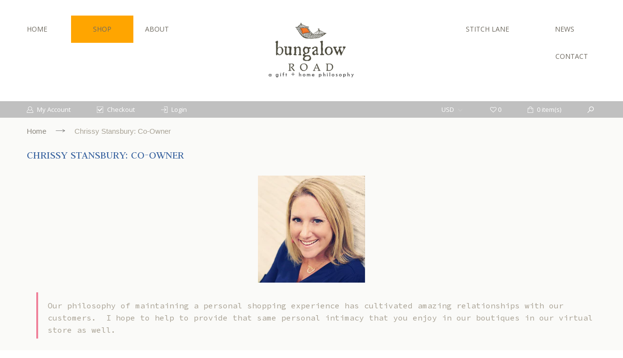

--- FILE ---
content_type: text/css
request_url: https://www.bungalowroad.com/cdn/shop/t/2/assets/animate.css?v=159973102000843651491470738351
body_size: 3396
content:
.animated{-webkit-animation-duration:.3s;-moz-animation-duration:.5s;-ms-animation-duration:.5s;-o-animation-duration:.5s;animation-duration:.5s;-webkit-animation-fill-mode:both;-moz-animation-fill-mode:both;-ms-animation-fill-mode:both;-o-animation-fill-mode:both;animation-fill-mode:both}.animated.hinge{-webkit-animation-duration:2s;-moz-animation-duration:2s;-ms-animation-duration:2s;-o-animation-duration:2s;animation-duration:2s}@-webkit-keyframes flash{0%,100%,50% {opacity: 1;} 25%,75% {opacity: 0;};}@-moz-keyframes flash{0%,100%,50% {opacity: 1;} 25%,75% {opacity: 0;};}@-ms-keyframes flash{0%,100%,50% {opacity: 1;} 25%,75% {opacity: 0;};}@-o-keyframes flash{0%,100%,50% {opacity: 1;} 25%,75% {opacity: 0;};}@keyframes flash{0%,100%,50% {opacity: 1;} 25%,75% {opacity: 0;};}.flash{-webkit-animation-name:flash;-moz-animation-name:flash;-ms-animation-name:flash;-o-animation-name:flash;animation-name:flash}@-webkit-keyframes shake{0%,100% {-webkit-transform: translateX(0);} 10%,30%,50%,70%,90% {-webkit-transform: translateX(-10px);} 20%,40%,60%,80% {-webkit-transform: translateX(10px);};}@-moz-keyframes shake{0%,100% {-moz-transform: translateX(0);} 10%,30%,50%,70%,90% {-moz-transform: translateX(-10px);} 20%,40%,60%,80% {-moz-transform: translateX(10px);};}@-ms-keyframes shake{0%,100% {-ms-transform: translateX(0);} 10%,30%,50%,70%,90% {-ms-transform: translateX(-10px);} 20%,40%,60%,80% {-ms-transform: translateX(10px);};}@-o-keyframes shake{0%,100% {-o-transform: translateX(0);} 10%,30%,50%,70%,90% {-o-transform: translateX(-10px);} 20%,40%,60%,80% {-o-transform: translateX(10px);};}@keyframes shake{0%,100% {transform: translateX(0);} 10%,30%,50%,70%,90% {transform: translateX(-10px);} 20%,40%,60%,80% {transform: translateX(10px);};}.shake{-webkit-animation-name:shake;-moz-animation-name:shake;-ms-animation-name:shake;-o-animation-name:shake;animation-name:shake}@-webkit-keyframes bounce{0%,100%,20%,50%,80% {-webkit-transform: translateY(0);} 40% {-webkit-transform: translateY(-30px);} 60% {-webkit-transform: translateY(-15px);};}@-moz-keyframes bounce{0%,100%,20%,50%,80% {-moz-transform: translateY(0);} 40% {-moz-transform: translateY(-30px);} 60% {-moz-transform: translateY(-15px);};}@-ms-keyframes bounce{0%,100%,20%,50%,80% {-ms-transform: translateY(0);} 40% {-ms-transform: translateY(-30px);} 60% {-ms-transform: translateY(-15px);};}@-o-keyframes bounce{0%,100%,20%,50%,80% {-o-transform: translateY(0);} 40% {-o-transform: translateY(-30px);} 60% {-o-transform: translateY(-15px);};}@keyframes bounce{0%,100%,20%,50%,80% {transform: translateY(0);} 40% {transform: translateY(-30px);} 60% {transform: translateY(-15px);};}.bounce{-webkit-animation-name:bounce;-moz-animation-name:bounce;-ms-animation-name:bounce;-o-animation-name:bounce;animation-name:bounce}@-webkit-keyframes tada{0% {-webkit-transform: scale(1);} 10%,20% {-webkit-transform: scale(.9) rotate(-3deg);} 30%,50%,70%,90% {-webkit-transform: scale(1.1) rotate(3deg);} 40%,60%,80% {-webkit-transform: scale(1.1) rotate(-3deg);} 100% {-webkit-transform: scale(1) rotate(0);};}@-moz-keyframes tada{0% {-moz-transform: scale(1);} 10%,20% {-moz-transform: scale(.9) rotate(-3deg);} 30%,50%,70%,90% {-moz-transform: scale(1.1) rotate(3deg);} 40%,60%,80% {-moz-transform: scale(1.1) rotate(-3deg);} 100% {-moz-transform: scale(1) rotate(0);};}@-ms-keyframes tada{0% {-ms-transform: scale(1);} 10%,20% {-ms-transform: scale(.9) rotate(-3deg);} 30%,50%,70%,90% {-ms-transform: scale(1.1) rotate(3deg);} 40%,60%,80% {-ms-transform: scale(1.1) rotate(-3deg);} 100% {-ms-transform: scale(1) rotate(0);};}@-o-keyframes tada{0% {-o-transform: scale(1);} 10%,20% {-o-transform: scale(.9) rotate(-3deg);} 30%,50%,70%,90% {-o-transform: scale(1.1) rotate(3deg);} 40%,60%,80% {-o-transform: scale(1.1) rotate(-3deg);} 100% {-o-transform: scale(1) rotate(0);};}@keyframes tada{0% {transform: scale(1);} 10%,20% {transform: scale(.9) rotate(-3deg);} 30%,50%,70%,90% {transform: scale(1.1) rotate(3deg);} 40%,60%,80% {transform: scale(1.1) rotate(-3deg);} 100% {transform: scale(1) rotate(0);};}.tada{-webkit-animation-name:tada;-moz-animation-name:tada;-ms-animation-name:tada;-o-animation-name:tada;animation-name:tada}@-webkit-keyframes swing{100%,20%,40%,60%,80% {-webkit-transform-origin: top center;} 20% {-webkit-transform: rotate(15deg);} 40% {-webkit-transform: rotate(-10deg);} 60% {-webkit-transform: rotate(5deg);} 80% {-webkit-transform: rotate(-5deg);} 100% {-webkit-transform: rotate(0deg);};}@-moz-keyframes swing{20% {-moz-transform: rotate(15deg);} 40% {-moz-transform: rotate(-10deg);} 60% {-moz-transform: rotate(5deg);} 80% {-moz-transform: rotate(-5deg);} 100% {-moz-transform: rotate(0deg);};}@-ms-keyframes swing{20% {-ms-transform: rotate(15deg);} 40% {-ms-transform: rotate(-10deg);} 60% {-ms-transform: rotate(5deg);} 80% {-ms-transform: rotate(-5deg);} 100% {-ms-transform: rotate(0deg);};}@-o-keyframes swing{20% {-o-transform: rotate(15deg);} 40% {-o-transform: rotate(-10deg);} 60% {-o-transform: rotate(5deg);} 80% {-o-transform: rotate(-5deg);} 100% {-o-transform: rotate(0deg);};}@keyframes swing{20% {transform: rotate(15deg);} 40% {transform: rotate(-10deg);} 60% {transform: rotate(5deg);} 80% {transform: rotate(-5deg);} 100% {transform: rotate(0deg);};}.swing{-webkit-transform-origin:top center;-moz-transform-origin:top center;-ms-transform-origin:top center;-o-transform-origin:top center;transform-origin:top center;-webkit-animation-name:swing;-moz-animation-name:swing;-ms-animation-name:swing;-o-animation-name:swing;animation-name:swing}@-webkit-keyframes wobble{0% {-webkit-transform: translateX(0);} 15% {-webkit-transform: translateX(-25%) rotate(-5deg);} 30% {-webkit-transform: translateX(20%) rotate(3deg);} 45% {-webkit-transform: translateX(-15%) rotate(-3deg);} 60% {-webkit-transform: translateX(10%) rotate(2deg);} 75% {-webkit-transform: translateX(-5%) rotate(-1deg);} 100% {-webkit-transform: translateX(0);};}@-moz-keyframes wobble{0% {-moz-transform: translateX(0);} 15% {-moz-transform: translateX(-25%) rotate(-5deg);} 30% {-moz-transform: translateX(20%) rotate(3deg);} 45% {-moz-transform: translateX(-15%) rotate(-3deg);} 60% {-moz-transform: translateX(10%) rotate(2deg);} 75% {-moz-transform: translateX(-5%) rotate(-1deg);} 100% {-moz-transform: translateX(0);};}@-ms-keyframes wobble{0% {-ms-transform: translateX(0);} 15% {-ms-transform: translateX(-25%) rotate(-5deg);} 30% {-ms-transform: translateX(20%) rotate(3deg);} 45% {-ms-transform: translateX(-15%) rotate(-3deg);} 60% {-ms-transform: translateX(10%) rotate(2deg);} 75% {-ms-transform: translateX(-5%) rotate(-1deg);} 100% {-ms-transform: translateX(0);};}@-o-keyframes wobble{0% {-o-transform: translateX(0);} 15% {-o-transform: translateX(-25%) rotate(-5deg);} 30% {-o-transform: translateX(20%) rotate(3deg);} 45% {-o-transform: translateX(-15%) rotate(-3deg);} 60% {-o-transform: translateX(10%) rotate(2deg);} 75% {-o-transform: translateX(-5%) rotate(-1deg);} 100% {-o-transform: translateX(0);};}@keyframes wobble{0% {transform: translateX(0);} 15% {transform: translateX(-25%) rotate(-5deg);} 30% {transform: translateX(20%) rotate(3deg);} 45% {transform: translateX(-15%) rotate(-3deg);} 60% {transform: translateX(10%) rotate(2deg);} 75% {transform: translateX(-5%) rotate(-1deg);} 100% {transform: translateX(0);};}.wobble{-webkit-animation-name:wobble;-moz-animation-name:wobble;-ms-animation-name:wobble;-o-animation-name:wobble;animation-name:wobble}@-webkit-keyframes pulse{0% {-webkit-transform: scale(1);} 50% {-webkit-transform: scale(1.1);} 100% {-webkit-transform: scale(1);};}@-moz-keyframes pulse{0% {-moz-transform: scale(1);} 50% {-moz-transform: scale(1.1);} 100% {-moz-transform: scale(1);};}@-ms-keyframes pulse{0% {-ms-transform: scale(1);} 50% {-ms-transform: scale(1.1);} 100% {-ms-transform: scale(1);};}@-o-keyframes pulse{0% {-o-transform: scale(1);} 50% {-o-transform: scale(1.1);} 100% {-o-transform: scale(1);};}@keyframes pulse{0% {transform: scale(1);} 50% {transform: scale(1.1);} 100% {transform: scale(1);};}.pulse{-webkit-animation-name:pulse;-moz-animation-name:pulse;-ms-animation-name:pulse;-o-animation-name:pulse;animation-name:pulse}@-webkit-keyframes flip{0% {-webkit-transform: perspective(400px) rotateY(0); -webkit-animation-timing-function: ease-out;} 40% {-webkit-transform: perspective(400px) translateZ(150px) rotateY(170deg); -webkit-animation-timing-function: ease-out;} 50% {-webkit-transform: perspective(400px) translateZ(150px) rotateY(190deg) scale(1); -webkit-animation-timing-function: ease-in;} 80% {-webkit-transform: perspective(400px) rotateY(360deg) scale(.95); -webkit-animation-timing-function: ease-in;} 100% {-webkit-transform: perspective(400px) scale(1); -webkit-animation-timing-function: ease-in;};}@-moz-keyframes flip{0% {-moz-transform: perspective(400px) rotateY(0); -moz-animation-timing-function: ease-out;} 40% {-moz-transform: perspective(400px) translateZ(150px) rotateY(170deg); -moz-animation-timing-function: ease-out;} 50% {-moz-transform: perspective(400px) translateZ(150px) rotateY(190deg) scale(1); -moz-animation-timing-function: ease-in;} 80% {-moz-transform: perspective(400px) rotateY(360deg) scale(.95); -moz-animation-timing-function: ease-in;} 100% {-moz-transform: perspective(400px) scale(1); -moz-animation-timing-function: ease-in;};}@-ms-keyframes flip{0% {-ms-transform: perspective(400px) rotateY(0); -ms-animation-timing-function: ease-out;} 40% {-ms-transform: perspective(400px) translateZ(150px) rotateY(170deg); -ms-animation-timing-function: ease-out;} 50% {-ms-transform: perspective(400px) translateZ(150px) rotateY(190deg) scale(1); -ms-animation-timing-function: ease-in;} 80% {-ms-transform: perspective(400px) rotateY(360deg) scale(.95); -ms-animation-timing-function: ease-in;} 100% {-ms-transform: perspective(400px) scale(1); -ms-animation-timing-function: ease-in;};}@-o-keyframes flip{0% {-o-transform: perspective(400px) rotateY(0); -o-animation-timing-function: ease-out;} 40% {-o-transform: perspective(400px) translateZ(150px) rotateY(170deg); -o-animation-timing-function: ease-out;} 50% {-o-transform: perspective(400px) translateZ(150px) rotateY(190deg) scale(1); -o-animation-timing-function: ease-in;} 80% {-o-transform: perspective(400px) rotateY(360deg) scale(.95); -o-animation-timing-function: ease-in;} 100% {-o-transform: perspective(400px) scale(1); -o-animation-timing-function: ease-in;};}@keyframes flip{0% {transform: perspective(400px) rotateY(0); animation-timing-function: ease-out;} 40% {transform: perspective(400px) translateZ(150px) rotateY(170deg); animation-timing-function: ease-out;} 50% {transform: perspective(400px) translateZ(150px) rotateY(190deg) scale(1); animation-timing-function: ease-in;} 80% {transform: perspective(400px) rotateY(360deg) scale(.95); animation-timing-function: ease-in;} 100% {transform: perspective(400px) scale(1); animation-timing-function: ease-in;};}.flip{-webkit-backface-visibility:visible!important;-webkit-animation-name:flip;-moz-backface-visibility:visible!important;-moz-animation-name:flip;-ms-backface-visibility:visible!important;-ms-animation-name:flip;-o-backface-visibility:visible!important;-o-animation-name:flip;backface-visibility:visible!important;animation-name:flip}@-webkit-keyframes flipInX{0% {-webkit-transform: perspective(400px) rotateX(90deg); opacity: 0;} 40% {-webkit-transform: perspective(400px) rotateX(-10deg);} 70% {-webkit-transform: perspective(400px) rotateX(10deg);} 100% {-webkit-transform: perspective(400px) rotateX(0deg); opacity: 1;};}@-moz-keyframes flipInX{0% {-moz-transform: perspective(400px) rotateX(90deg); opacity: 0;} 40% {-moz-transform: perspective(400px) rotateX(-10deg);} 70% {-moz-transform: perspective(400px) rotateX(10deg);} 100% {-moz-transform: perspective(400px) rotateX(0deg); opacity: 1;};}@-ms-keyframes flipInX{0% {-ms-transform: perspective(400px) rotateX(90deg); opacity: 0;} 40% {-ms-transform: perspective(400px) rotateX(-10deg);} 70% {-ms-transform: perspective(400px) rotateX(10deg);} 100% {-ms-transform: perspective(400px) rotateX(0deg); opacity: 1;};}@-o-keyframes flipInX{0% {-o-transform: perspective(400px) rotateX(90deg); opacity: 0;} 40% {-o-transform: perspective(400px) rotateX(-10deg);} 70% {-o-transform: perspective(400px) rotateX(10deg);} 100% {-o-transform: perspective(400px) rotateX(0deg); opacity: 1;};}@keyframes flipInX{0% {transform: perspective(400px) rotateX(90deg); opacity: 0;} 40% {transform: perspective(400px) rotateX(-10deg);} 70% {transform: perspective(400px) rotateX(10deg);} 100% {transform: perspective(400px) rotateX(0deg); opacity: 1;};}.flipInX{-webkit-backface-visibility:visible!important;-webkit-animation-name:flipInX;-moz-backface-visibility:visible!important;-moz-animation-name:flipInX;-ms-backface-visibility:visible!important;-ms-animation-name:flipInX;-o-backface-visibility:visible!important;-o-animation-name:flipInX;backface-visibility:visible!important;animation-name:flipInX}@-webkit-keyframes flipOutX{0% {-webkit-transform: perspective(400px) rotateX(0deg); opacity: 1;} 100% {-webkit-transform: perspective(400px) rotateX(90deg); opacity: 0;};}@-moz-keyframes flipOutX{0% {-moz-transform: perspective(400px) rotateX(0deg); opacity: 1;} 100% {-moz-transform: perspective(400px) rotateX(90deg); opacity: 0;};}@-ms-keyframes flipOutX{0% {-ms-transform: perspective(400px) rotateX(0deg); opacity: 1;} 100% {-ms-transform: perspective(400px) rotateX(90deg); opacity: 0;};}@-o-keyframes flipOutX{0% {-o-transform: perspective(400px) rotateX(0deg); opacity: 1;} 100% {-o-transform: perspective(400px) rotateX(90deg); opacity: 0;};}@keyframes flipOutX{0% {transform: perspective(400px) rotateX(0deg); opacity: 1;} 100% {transform: perspective(400px) rotateX(90deg); opacity: 0;};}.flipOutX{-webkit-animation-name:flipOutX;-webkit-backface-visibility:visible!important;-moz-animation-name:flipOutX;-moz-backface-visibility:visible!important;-ms-animation-name:flipOutX;-ms-backface-visibility:visible!important;-o-animation-name:flipOutX;-o-backface-visibility:visible!important;animation-name:flipOutX;backface-visibility:visible!important}@-webkit-keyframes flipInY{0% {-webkit-transform: perspective(400px) rotateY(90deg); opacity: 0;} 40% {-webkit-transform: perspective(400px) rotateY(-10deg);} 70% {-webkit-transform: perspective(400px) rotateY(10deg);} 100% {-webkit-transform: perspective(400px) rotateY(0deg); opacity: 1;};}@-moz-keyframes flipInY{0% {-moz-transform: perspective(400px) rotateY(90deg); opacity: 0;} 40% {-moz-transform: perspective(400px) rotateY(-10deg);} 70% {-moz-transform: perspective(400px) rotateY(10deg);} 100% {-moz-transform: perspective(400px) rotateY(0deg); opacity: 1;};}@-ms-keyframes flipInY{0% {-ms-transform: perspective(400px) rotateY(90deg); opacity: 0;} 40% {-ms-transform: perspective(400px) rotateY(-10deg);} 70% {-ms-transform: perspective(400px) rotateY(10deg);} 100% {-ms-transform: perspective(400px) rotateY(0deg); opacity: 1;};}@-o-keyframes flipInY{0% {-o-transform: perspective(400px) rotateY(90deg); opacity: 0;} 40% {-o-transform: perspective(400px) rotateY(-10deg);} 70% {-o-transform: perspective(400px) rotateY(10deg);} 100% {-o-transform: perspective(400px) rotateY(0deg); opacity: 1;};}@keyframes flipInY{0% {transform: perspective(400px) rotateY(90deg); opacity: 0;} 40% {transform: perspective(400px) rotateY(-10deg);} 70% {transform: perspective(400px) rotateY(10deg);} 100% {transform: perspective(400px) rotateY(0deg); opacity: 1;};}.flipInY{-webkit-backface-visibility:visible!important;-webkit-animation-name:flipInY;-moz-backface-visibility:visible!important;-moz-animation-name:flipInY;-ms-backface-visibility:visible!important;-ms-animation-name:flipInY;-o-backface-visibility:visible!important;-o-animation-name:flipInY;backface-visibility:visible!important;animation-name:flipInY}@-webkit-keyframes flipOutY{0% {-webkit-transform: perspective(400px) rotateY(0deg); opacity: 1;} 100% {-webkit-transform: perspective(400px) rotateY(90deg); opacity: 0;};}@-moz-keyframes flipOutY{0% {-moz-transform: perspective(400px) rotateY(0deg); opacity: 1;} 100% {-moz-transform: perspective(400px) rotateY(90deg); opacity: 0;};}@-ms-keyframes flipOutY{0% {-ms-transform: perspective(400px) rotateY(0deg); opacity: 1;} 100% {-ms-transform: perspective(400px) rotateY(90deg); opacity: 0;};}@-o-keyframes flipOutY{0% {-o-transform: perspective(400px) rotateY(0deg); opacity: 1;} 100% {-o-transform: perspective(400px) rotateY(90deg); opacity: 0;};}@keyframes flipOutY{0% {transform: perspective(400px) rotateY(0deg); opacity: 1;} 100% {transform: perspective(400px) rotateY(90deg); opacity: 0;};}.flipOutY{-webkit-backface-visibility:visible!important;-webkit-animation-name:flipOutY;-moz-backface-visibility:visible!important;-moz-animation-name:flipOutY;-ms-backface-visibility:visible!important;-ms-animation-name:flipOutY;-o-backface-visibility:visible!important;-o-animation-name:flipOutY;backface-visibility:visible!important;animation-name:flipOutY}@-webkit-keyframes fadeIn{0% {opacity: 0;} 100% {opacity: 1;};}@-moz-keyframes fadeIn{0% {opacity: 0;} 100% {opacity: 1;};}@-ms-keyframes fadeIn{0% {opacity: 0;} 100% {opacity: 1;};}@-o-keyframes fadeIn{0% {opacity: 0;} 100% {opacity: 1;};}@keyframes fadeIn{0% {opacity: 0;} 100% {opacity: 1;};}.fadeIn{-webkit-animation-name:fadeIn;-moz-animation-name:fadeIn;-ms-animation-name:fadeIn;-o-animation-name:fadeIn;animation-name:fadeIn}@-webkit-keyframes fadeInUp{0% {opacity: 0; -webkit-transform: translateY(20px);} 100% {opacity: 1; -webkit-transform: translateY(0);};}@-moz-keyframes fadeInUp{0% {opacity: 0; -moz-transform: translateY(20px);} 100% {opacity: 1; -moz-transform: translateY(0);};}@-ms-keyframes fadeInUp{0% {opacity: 0; -ms-transform: translateY(20px);} 100% {opacity: 1; -ms-transform: translateY(0);};}@-o-keyframes fadeInUp{0% {opacity: 0; -o-transform: translateY(20px);} 100% {opacity: 1; -o-transform: translateY(0);};}@keyframes fadeInUp{0% {opacity: 0; transform: translateY(20px);} 100% {opacity: 1; transform: translateY(0);};}.fadeInUp{-webkit-animation-name:fadeInUp;-moz-animation-name:fadeInUp;-ms-animation-name:fadeInUp;-o-animation-name:fadeInUp;animation-name:fadeInUp}@-webkit-keyframes fadeInDown{0% {opacity: 0; -webkit-transform: translateY(-20px);} 100% {opacity: 1; -webkit-transform: translateY(0);};}@-moz-keyframes fadeInDown{0% {opacity: 0; -moz-transform: translateY(-20px);} 100% {opacity: 1; -moz-transform: translateY(0);};}@-ms-keyframes fadeInDown{0% {opacity: 0; -ms-transform: translateY(-20px);} 100% {opacity: 1; -ms-transform: translateY(0);};}@-o-keyframes fadeInDown{0% {opacity: 0; -ms-transform: translateY(-20px);} 100% {opacity: 1; -ms-transform: translateY(0);};}@keyframes fadeInDown{0% {opacity: 0; transform: translateY(-20px);} 100% {opacity: 1; transform: translateY(0);};}.fadeInDown{-webkit-animation-name:fadeInDown;-moz-animation-name:fadeInDown;-ms-animation-name:fadeInDown;-o-animation-name:fadeInDown;animation-name:fadeInDown}@-webkit-keyframes fadeInLeft{0% {opacity: 0; -webkit-transform: translateX(-20px);} 100% {opacity: 1; -webkit-transform: translateX(0);};}@-moz-keyframes fadeInLeft{0% {opacity: 0; -moz-transform: translateX(-20px);} 100% {opacity: 1; -moz-transform: translateX(0);};}@-ms-keyframes fadeInLeft{0% {opacity: 0; -ms-transform: translateX(-20px);} 100% {opacity: 1; -ms-transform: translateX(0);};}@-o-keyframes fadeInLeft{0% {opacity: 0; -o-transform: translateX(-20px);} 100% {opacity: 1; -o-transform: translateX(0);};}@keyframes fadeInLeft{0% {opacity: 0; transform: translateX(-20px);} 100% {opacity: 1; transform: translateX(0);};}.fadeInLeft{-webkit-animation-name:fadeInLeft;-moz-animation-name:fadeInLeft;-ms-animation-name:fadeInLeft;-o-animation-name:fadeInLeft;animation-name:fadeInLeft}@-webkit-keyframes fadeInRight{0% {opacity: 0; -webkit-transform: translateX(20px);} 100% {opacity: 1; -webkit-transform: translateX(0);};}@-moz-keyframes fadeInRight{0% {opacity: 0; -moz-transform: translateX(20px);} 100% {opacity: 1; -moz-transform: translateX(0);};}@-ms-keyframes fadeInRight{0% {opacity: 0; -ms-transform: translateX(20px);} 100% {opacity: 1; -ms-transform: translateX(0);};}@-o-keyframes fadeInRight{0% {opacity: 0; -o-transform: translateX(20px);} 100% {opacity: 1; -o-transform: translateX(0);};}@keyframes fadeInRight{0% {opacity: 0; transform: translateX(20px);} 100% {opacity: 1; transform: translateX(0);};}.fadeInRight{-webkit-animation-name:fadeInRight;-moz-animation-name:fadeInRight;-ms-animation-name:fadeInRight;-o-animation-name:fadeInRight;animation-name:fadeInRight}@-webkit-keyframes fadeInUpBig{0% {opacity: 0; -webkit-transform: translateY(2000px);} 100% {opacity: 1; -webkit-transform: translateY(0);};}@-moz-keyframes fadeInUpBig{0% {opacity: 0; -moz-transform: translateY(2000px);} 100% {opacity: 1; -moz-transform: translateY(0);};}@-ms-keyframes fadeInUpBig{0% {opacity: 0; -ms-transform: translateY(2000px);} 100% {opacity: 1; -ms-transform: translateY(0);};}@-o-keyframes fadeInUpBig{0% {opacity: 0; -o-transform: translateY(2000px);} 100% {opacity: 1; -o-transform: translateY(0);};}@keyframes fadeInUpBig{0% {opacity: 0; transform: translateY(2000px);} 100% {opacity: 1; transform: translateY(0);};}.fadeInUpBig{-webkit-animation-name:fadeInUpBig;-moz-animation-name:fadeInUpBig;-ms-animation-name:fadeInUpBig;-o-animation-name:fadeInUpBig;animation-name:fadeInUpBig}@-webkit-keyframes fadeInDownBig{0% {opacity: 0; -webkit-transform: translateY(-2000px);} 100% {opacity: 1; -webkit-transform: translateY(0);};}@-moz-keyframes fadeInDownBig{0% {opacity: 0; -moz-transform: translateY(-2000px);} 100% {opacity: 1; -moz-transform: translateY(0);};}@-ms-keyframes fadeInDownBig{0% {opacity: 0; -ms-transform: translateY(-2000px);} 100% {opacity: 1; -ms-transform: translateY(0);};}@-o-keyframes fadeInDownBig{0% {opacity: 0; -o-transform: translateY(-2000px);} 100% {opacity: 1; -o-transform: translateY(0);};}@keyframes fadeInDownBig{0% {opacity: 0; transform: translateY(-2000px);} 100% {opacity: 1; transform: translateY(0);};}.fadeInDownBig{-webkit-animation-name:fadeInDownBig;-moz-animation-name:fadeInDownBig;-ms-animation-name:fadeInDownBig;-o-animation-name:fadeInDownBig;animation-name:fadeInDownBig}@-webkit-keyframes fadeInLeftBig{0% {opacity: 0; -webkit-transform: translateX(-2000px);} 100% {opacity: 1; -webkit-transform: translateX(0);};}@-moz-keyframes fadeInLeftBig{0% {opacity: 0; -moz-transform: translateX(-2000px);} 100% {opacity: 1; -moz-transform: translateX(0);};}@-ms-keyframes fadeInLeftBig{0% {opacity: 0; -ms-transform: translateX(-2000px);} 100% {opacity: 1; -ms-transform: translateX(0);};}@-o-keyframes fadeInLeftBig{0% {opacity: 0; -o-transform: translateX(-2000px);} 100% {opacity: 1; -o-transform: translateX(0);};}@keyframes fadeInLeftBig{0% {opacity: 0; transform: translateX(-2000px);} 100% {opacity: 1; transform: translateX(0);};}.fadeInLeftBig{-webkit-animation-name:fadeInLeftBig;-moz-animation-name:fadeInLeftBig;-ms-animation-name:fadeInLeftBig;-o-animation-name:fadeInLeftBig;animation-name:fadeInLeftBig}@-webkit-keyframes fadeInRightBig{0% {opacity: 0; -webkit-transform: translateX(2000px);} 100% {opacity: 1; -webkit-transform: translateX(0);};}@-moz-keyframes fadeInRightBig{0% {opacity: 0; -moz-transform: translateX(2000px);} 100% {opacity: 1; -moz-transform: translateX(0);};}@-ms-keyframes fadeInRightBig{0% {opacity: 0; -ms-transform: translateX(2000px);} 100% {opacity: 1; -ms-transform: translateX(0);};}@-o-keyframes fadeInRightBig{0% {opacity: 0; -o-transform: translateX(2000px);} 100% {opacity: 1; -o-transform: translateX(0);};}@keyframes fadeInRightBig{0% {opacity: 0; transform: translateX(2000px);} 100% {opacity: 1; transform: translateX(0);};}.fadeInRightBig{-webkit-animation-name:fadeInRightBig;-moz-animation-name:fadeInRightBig;-ms-animation-name:fadeInRightBig;-o-animation-name:fadeInRightBig;animation-name:fadeInRightBig}@-webkit-keyframes fadeOut{0% {opacity: 1;} 100% {opacity: 0;};}@-moz-keyframes fadeOut{0% {opacity: 1;} 100% {opacity: 0;};}@-ms-keyframes fadeOut{0% {opacity: 1;} 100% {opacity: 0;};}@-o-keyframes fadeOut{0% {opacity: 1;} 100% {opacity: 0;};}@keyframes fadeOut{0% {opacity: 1;} 100% {opacity: 0;};}.fadeOut{-webkit-animation-name:fadeOut;-moz-animation-name:fadeOut;-ms-animation-name:fadeOut;-o-animation-name:fadeOut;animation-name:fadeOut}@-webkit-keyframes fadeOutUp{0% {opacity: 1; -webkit-transform: translateY(0);} 100% {opacity: 0; -webkit-transform: translateY(-20px);};}@-moz-keyframes fadeOutUp{0% {opacity: 1; -moz-transform: translateY(0);} 100% {opacity: 0; -moz-transform: translateY(-20px);};}@-ms-keyframes fadeOutUp{0% {opacity: 1; -ms-transform: translateY(0);} 100% {opacity: 0; -ms-transform: translateY(-20px);};}@-o-keyframes fadeOutUp{0% {opacity: 1; -o-transform: translateY(0);} 100% {opacity: 0; -o-transform: translateY(-20px);};}@keyframes fadeOutUp{0% {opacity: 1; transform: translateY(0);} 100% {opacity: 0; transform: translateY(-20px);};}.fadeOutUp{-webkit-animation-name:fadeOutUp;-moz-animation-name:fadeOutUp;-ms-animation-name:fadeOutUp;-o-animation-name:fadeOutUp;animation-name:fadeOutUp}@-webkit-keyframes fadeOutDown{0% {opacity: 1; -webkit-transform: translateY(0);} 100% {opacity: 0; -webkit-transform: translateY(20px);};}@-moz-keyframes fadeOutDown{0% {opacity: 1; -moz-transform: translateY(0);} 100% {opacity: 0; -moz-transform: translateY(20px);};}@-ms-keyframes fadeOutDown{0% {opacity: 1; -ms-transform: translateY(0);} 100% {opacity: 0; -ms-transform: translateY(20px);};}@-o-keyframes fadeOutDown{0% {opacity: 1; -o-transform: translateY(0);} 100% {opacity: 0; -o-transform: translateY(20px);};}@keyframes fadeOutDown{0% {opacity: 1; transform: translateY(0);} 100% {opacity: 0; transform: translateY(20px);};}.fadeOutDown{-webkit-animation-name:fadeOutDown;-moz-animation-name:fadeOutDown;-ms-animation-name:fadeOutDown;-o-animation-name:fadeOutDown;animation-name:fadeOutDown}@-webkit-keyframes fadeOutLeft{0% {opacity: 1; -webkit-transform: translateX(0);} 100% {opacity: 0; -webkit-transform: translateX(-20px);};}@-moz-keyframes fadeOutLeft{0% {opacity: 1; -moz-transform: translateX(0);} 100% {opacity: 0; -moz-transform: translateX(-20px);};}@-ms-keyframes fadeOutLeft{0% {opacity: 1; -ms-transform: translateX(0);} 100% {opacity: 0; -ms-transform: translateX(-20px);};}@-o-keyframes fadeOutLeft{0% {opacity: 1; -o-transform: translateX(0);} 100% {opacity: 0; -o-transform: translateX(-20px);};}@keyframes fadeOutLeft{0% {opacity: 1; transform: translateX(0);} 100% {opacity: 0; transform: translateX(-20px);};}.fadeOutLeft{-webkit-animation-name:fadeOutLeft;-moz-animation-name:fadeOutLeft;-ms-animation-name:fadeOutLeft;-o-animation-name:fadeOutLeft;animation-name:fadeOutLeft}@-webkit-keyframes fadeOutRight{0% {opacity: 1; -webkit-transform: translateX(0);} 100% {opacity: 0; -webkit-transform: translateX(20px);};}@-moz-keyframes fadeOutRight{0% {opacity: 1; -moz-transform: translateX(0);} 100% {opacity: 0; -moz-transform: translateX(20px);};}@-ms-keyframes fadeOutRight{0% {opacity: 1; -ms-transform: translateX(0);} 100% {opacity: 0; -ms-transform: translateX(20px);};}@-o-keyframes fadeOutRight{0% {opacity: 1; -o-transform: translateX(0);} 100% {opacity: 0; -o-transform: translateX(20px);};}@keyframes fadeOutRight{0% {opacity: 1; transform: translateX(0);} 100% {opacity: 0; transform: translateX(20px);};}.fadeOutRight{-webkit-animation-name:fadeOutRight;-moz-animation-name:fadeOutRight;-ms-animation-name:fadeOutRight;-o-animation-name:fadeOutRight;animation-name:fadeOutRight}@-webkit-keyframes fadeOutUpBig{0% {opacity: 1; -webkit-transform: translateY(0);} 100% {opacity: 0; -webkit-transform: translateY(-2000px);};}@-moz-keyframes fadeOutUpBig{0% {opacity: 1; -moz-transform: translateY(0);} 100% {opacity: 0; -moz-transform: translateY(-2000px);};}@-ms-keyframes fadeOutUpBig{0% {opacity: 1; -ms-transform: translateY(0);} 100% {opacity: 0; -ms-transform: translateY(-2000px);};}@-o-keyframes fadeOutUpBig{0% {opacity: 1; -o-transform: translateY(0);} 100% {opacity: 0; -o-transform: translateY(-2000px);};}@keyframes fadeOutUpBig{0% {opacity: 1; transform: translateY(0);} 100% {opacity: 0; transform: translateY(-2000px);};}.fadeOutUpBig{-webkit-animation-name:fadeOutUpBig;-moz-animation-name:fadeOutUpBig;-ms-animation-name:fadeOutUpBig;-o-animation-name:fadeOutUpBig;animation-name:fadeOutUpBig}@-webkit-keyframes fadeOutDownBig{0% {opacity: 1; -webkit-transform: translateY(0);} 100% {opacity: 0; -webkit-transform: translateY(2000px);};}@-moz-keyframes fadeOutDownBig{0% {opacity: 1; -moz-transform: translateY(0);} 100% {opacity: 0; -moz-transform: translateY(2000px);};}@-ms-keyframes fadeOutDownBig{0% {opacity: 1; -ms-transform: translateY(0);} 100% {opacity: 0; -ms-transform: translateY(2000px);};}@-o-keyframes fadeOutDownBig{0% {opacity: 1; -o-transform: translateY(0);} 100% {opacity: 0; -o-transform: translateY(2000px);};}@keyframes fadeOutDownBig{0% {opacity: 1; transform: translateY(0);} 100% {opacity: 0; transform: translateY(2000px);};}.fadeOutDownBig{-webkit-animation-name:fadeOutDownBig;-moz-animation-name:fadeOutDownBig;-ms-animation-name:fadeOutDownBig;-o-animation-name:fadeOutDownBig;animation-name:fadeOutDownBig}@-webkit-keyframes fadeOutLeftBig{0% {opacity: 1; -webkit-transform: translateX(0);} 100% {opacity: 0; -webkit-transform: translateX(-2000px);};}@-moz-keyframes fadeOutLeftBig{0% {opacity: 1; -moz-transform: translateX(0);} 100% {opacity: 0; -moz-transform: translateX(-2000px);};}@-ms-keyframes fadeOutLeftBig{0% {opacity: 1; -ms-transform: translateX(0);} 100% {opacity: 0; -ms-transform: translateX(-2000px);};}@-o-keyframes fadeOutLeftBig{0% {opacity: 1; -o-transform: translateX(0);} 100% {opacity: 0; -o-transform: translateX(-2000px);};}@keyframes fadeOutLeftBig{0% {opacity: 1; transform: translateX(0);} 100% {opacity: 0; transform: translateX(-2000px);};}.fadeOutLeftBig{-webkit-animation-name:fadeOutLeftBig;-moz-animation-name:fadeOutLeftBig;-ms-animation-name:fadeOutLeftBig;-o-animation-name:fadeOutLeftBig;animation-name:fadeOutLeftBig}@-webkit-keyframes fadeOutRightBig{0% {opacity: 1; -webkit-transform: translateX(0);} 100% {opacity: 0; -webkit-transform: translateX(2000px);};}@-moz-keyframes fadeOutRightBig{0% {opacity: 1; -moz-transform: translateX(0);} 100% {opacity: 0; -moz-transform: translateX(2000px);};}@-ms-keyframes fadeOutRightBig{0% {opacity: 1; -ms-transform: translateX(0);} 100% {opacity: 0; -ms-transform: translateX(2000px);};}@-o-keyframes fadeOutRightBig{0% {opacity: 1; -o-transform: translateX(0);} 100% {opacity: 0; -o-transform: translateX(2000px);};}@keyframes fadeOutRightBig{0% {opacity: 1; transform: translateX(0);} 100% {opacity: 0; transform: translateX(2000px);};}.fadeOutRightBig{-webkit-animation-name:fadeOutRightBig;-moz-animation-name:fadeOutRightBig;-ms-animation-name:fadeOutRightBig;-o-animation-name:fadeOutRightBig;animation-name:fadeOutRightBig}@-webkit-keyframes bounceIn{0% {opacity: 0; -webkit-transform: scale(.3);} 50% {opacity: 1; -webkit-transform: scale(1.05);} 70% {-webkit-transform: scale(.9);} 100% {-webkit-transform: scale(1);};}@-moz-keyframes bounceIn{0% {opacity: 0; -moz-transform: scale(.3);} 50% {opacity: 1; -moz-transform: scale(1.05);} 70% {-moz-transform: scale(.9);} 100% {-moz-transform: scale(1);};}@-ms-keyframes bounceIn{0% {opacity: 0; -ms-transform: scale(.3);} 50% {opacity: 1; -ms-transform: scale(1.05);} 70% {-ms-transform: scale(.9);} 100% {-ms-transform: scale(1);};}@-o-keyframes bounceIn{0% {opacity: 0; -o-transform: scale(.3);} 50% {opacity: 1; -o-transform: scale(1.05);} 70% {-o-transform: scale(.9);} 100% {-o-transform: scale(1);};}@keyframes bounceIn{0% {opacity: 0; transform: scale(.3);} 50% {opacity: 1; transform: scale(1.05);} 70% {transform: scale(.9);} 100% {transform: scale(1);};}.bounceIn{-webkit-animation-name:bounceIn;-moz-animation-name:bounceIn;-ms-animation-name:bounceIn;-o-animation-name:bounceIn;animation-name:bounceIn}@-webkit-keyframes bounceInUp{0% {opacity: 0; -webkit-transform: translateY(2000px);} 60% {opacity: 1; -webkit-transform: translateY(-30px);} 80% {-webkit-transform: translateY(10px);} 100% {-webkit-transform: translateY(0);};}@-moz-keyframes bounceInUp{0% {opacity: 0; -moz-transform: translateY(2000px);} 60% {opacity: 1; -moz-transform: translateY(-30px);} 80% {-moz-transform: translateY(10px);} 100% {-moz-transform: translateY(0);};}@-ms-keyframes bounceInUp{0% {opacity: 0; -ms-transform: translateY(2000px);} 60% {opacity: 1; -ms-transform: translateY(-30px);} 80% {-ms-transform: translateY(10px);} 100% {-ms-transform: translateY(0);};}@-o-keyframes bounceInUp{0% {opacity: 0; -o-transform: translateY(2000px);} 60% {opacity: 1; -o-transform: translateY(-30px);} 80% {-o-transform: translateY(10px);} 100% {-o-transform: translateY(0);};}@keyframes bounceInUp{0% {opacity: 0; transform: translateY(2000px);} 60% {opacity: 1; transform: translateY(-30px);} 80% {transform: translateY(10px);} 100% {transform: translateY(0);};}.bounceInUp{-webkit-animation-name:bounceInUp;-moz-animation-name:bounceInUp;-ms-animation-name:bounceInUp;-o-animation-name:bounceInUp;animation-name:bounceInUp}@-webkit-keyframes bounceInDown{0% {opacity: 0; -webkit-transform: translateY(-2000px);} 60% {opacity: 1; -webkit-transform: translateY(30px);} 80% {-webkit-transform: translateY(-10px);} 100% {-webkit-transform: translateY(0);};}@-moz-keyframes bounceInDown{0% {opacity: 0; -moz-transform: translateY(-2000px);} 60% {opacity: 1; -moz-transform: translateY(30px);} 80% {-moz-transform: translateY(-10px);} 100% {-moz-transform: translateY(0);};}@-ms-keyframes bounceInDown{0% {opacity: 0; -ms-transform: translateY(-2000px);} 60% {opacity: 1; -ms-transform: translateY(30px);} 80% {-ms-transform: translateY(-10px);} 100% {-ms-transform: translateY(0);};}@-o-keyframes bounceInDown{0% {opacity: 0; -o-transform: translateY(-2000px);} 60% {opacity: 1; -o-transform: translateY(30px);} 80% {-o-transform: translateY(-10px);} 100% {-o-transform: translateY(0);};}@keyframes bounceInDown{0% {opacity: 0; transform: translateY(-2000px);} 60% {opacity: 1; transform: translateY(30px);} 80% {transform: translateY(-10px);} 100% {transform: translateY(0);};}.bounceInDown{-webkit-animation-name:bounceInDown;-moz-animation-name:bounceInDown;-ms-animation-name:bounceInDown;-o-animation-name:bounceInDown;animation-name:bounceInDown}@-webkit-keyframes bounceInLeft{0% {opacity: 0; -webkit-transform: translateX(-2000px);} 60% {opacity: 1; -webkit-transform: translateX(30px);} 80% {-webkit-transform: translateX(-10px);} 100% {-webkit-transform: translateX(0);};}@-moz-keyframes bounceInLeft{0% {opacity: 0; -moz-transform: translateX(-2000px);} 60% {opacity: 1; -moz-transform: translateX(30px);} 80% {-moz-transform: translateX(-10px);} 100% {-moz-transform: translateX(0);};}@-ms-keyframes bounceInLeft{0% {opacity: 0; -ms-transform: translateX(-2000px);} 60% {opacity: 1; -ms-transform: translateX(30px);} 80% {-ms-transform: translateX(-10px);} 100% {-ms-transform: translateX(0);};}@-o-keyframes bounceInLeft{0% {opacity: 0; -o-transform: translateX(-2000px);} 60% {opacity: 1; -o-transform: translateX(30px);} 80% {-o-transform: translateX(-10px);} 100% {-o-transform: translateX(0);};}@keyframes bounceInLeft{0% {opacity: 0; transform: translateX(-2000px);} 60% {opacity: 1; transform: translateX(30px);} 80% {transform: translateX(-10px);} 100% {transform: translateX(0);};}.bounceInLeft{-webkit-animation-name:bounceInLeft;-moz-animation-name:bounceInLeft;-ms-animation-name:bounceInLeft;-o-animation-name:bounceInLeft;animation-name:bounceInLeft}@-webkit-keyframes bounceInRight{0% {opacity: 0; -webkit-transform: translateX(2000px);} 60% {opacity: 1; -webkit-transform: translateX(-30px);} 80% {-webkit-transform: translateX(10px);} 100% {-webkit-transform: translateX(0);};}@-moz-keyframes bounceInRight{0% {opacity: 0; -moz-transform: translateX(2000px);} 60% {opacity: 1; -moz-transform: translateX(-30px);} 80% {-moz-transform: translateX(10px);} 100% {-moz-transform: translateX(0);};}@-ms-keyframes bounceInRight{0% {opacity: 0; -ms-transform: translateX(2000px);} 60% {opacity: 1; -ms-transform: translateX(-30px);} 80% {-ms-transform: translateX(10px);} 100% {-ms-transform: translateX(0);};}@-o-keyframes bounceInRight{0% {opacity: 0; -o-transform: translateX(2000px);} 60% {opacity: 1; -o-transform: translateX(-30px);} 80% {-o-transform: translateX(10px);} 100% {-o-transform: translateX(0);};}@keyframes bounceInRight{0% {opacity: 0; transform: translateX(2000px);} 60% {opacity: 1; transform: translateX(-30px);} 80% {transform: translateX(10px);} 100% {transform: translateX(0);};}.bounceInRight{-webkit-animation-name:bounceInRight;-moz-animation-name:bounceInRight;-ms-animation-name:bounceInRight;-o-animation-name:bounceInRight;animation-name:bounceInRight}@-webkit-keyframes bounceOut{0% {-webkit-transform: scale(1);} 25% {-webkit-transform: scale(.95);} 50% {opacity: 1; -webkit-transform: scale(1.1);} 100% {opacity: 0; -webkit-transform: scale(.3);};}@-moz-keyframes bounceOut{0% {-moz-transform: scale(1);} 25% {-moz-transform: scale(.95);} 50% {opacity: 1; -moz-transform: scale(1.1);} 100% {opacity: 0; -moz-transform: scale(.3);};}@-ms-keyframes bounceOut{0% {-ms-transform: scale(1);} 25% {-ms-transform: scale(.95);} 50% {opacity: 1; -ms-transform: scale(1.1);} 100% {opacity: 0; -ms-transform: scale(.3);};}@-o-keyframes bounceOut{0% {-o-transform: scale(1);} 25% {-o-transform: scale(.95);} 50% {opacity: 1; -o-transform: scale(1.1);} 100% {opacity: 0; -o-transform: scale(.3);};}@keyframes bounceOut{0% {transform: scale(1);} 25% {transform: scale(.95);} 50% {opacity: 1; transform: scale(1.1);} 100% {opacity: 0; transform: scale(.3);};}.bounceOut{-webkit-animation-name:bounceOut;-moz-animation-name:bounceOut;-ms-animation-name:bounceOut;-o-animation-name:bounceOut;animation-name:bounceOut}@-webkit-keyframes bounceOutUp{0% {-webkit-transform: translateY(0);} 20% {opacity: 1; -webkit-transform: translateY(20px);} 100% {opacity: 0; -webkit-transform: translateY(-2000px);};}@-moz-keyframes bounceOutUp{0% {-moz-transform: translateY(0);} 20% {opacity: 1; -moz-transform: translateY(20px);} 100% {opacity: 0; -moz-transform: translateY(-2000px);};}@-ms-keyframes bounceOutUp{0% {-ms-transform: translateY(0);} 20% {opacity: 1; -ms-transform: translateY(20px);} 100% {opacity: 0; -ms-transform: translateY(-2000px);};}@-o-keyframes bounceOutUp{0% {-o-transform: translateY(0);} 20% {opacity: 1; -o-transform: translateY(20px);} 100% {opacity: 0; -o-transform: translateY(-2000px);};}@keyframes bounceOutUp{0% {transform: translateY(0);} 20% {opacity: 1; transform: translateY(20px);} 100% {opacity: 0; transform: translateY(-2000px);};}.bounceOutUp{-webkit-animation-name:bounceOutUp;-moz-animation-name:bounceOutUp;-ms-animation-name:bounceOutUp;-o-animation-name:bounceOutUp;animation-name:bounceOutUp}@-webkit-keyframes bounceOutDown{0% {-webkit-transform: translateY(0);} 20% {opacity: 1; -webkit-transform: translateY(-20px);} 100% {opacity: 0; -webkit-transform: translateY(2000px);};}@-moz-keyframes bounceOutDown{0% {-moz-transform: translateY(0);} 20% {opacity: 1; -moz-transform: translateY(-20px);} 100% {opacity: 0; -moz-transform: translateY(2000px);};}@-ms-keyframes bounceOutDown{0% {-ms-transform: translateY(0);} 20% {opacity: 1; -ms-transform: translateY(-20px);} 100% {opacity: 0; -ms-transform: translateY(2000px);};}@keyframes bounceOutDown{0% {transform: translateY(0);} 20% {opacity: 1; transform: translateY(-20px);} 100% {opacity: 0; transform: translateY(2000px);};}.bounceOutDown{-webkit-animation-name:bounceOutDown;-moz-animation-name:bounceOutDown;-ms-animation-name:bounceOutDown;animation-name:bounceOutDown}@-webkit-keyframes bounceOutLeft{0% {-webkit-transform: translateX(0);} 20% {opacity: 1; -webkit-transform: translateX(20px);} 100% {opacity: 0; -webkit-transform: translateX(-2000px);};}@-moz-keyframes bounceOutLeft{0% {-moz-transform: translateX(0);} 20% {opacity: 1; -moz-transform: translateX(20px);} 100% {opacity: 0; -moz-transform: translateX(-2000px);};}@-ms-keyframes bounceOutLeft{0% {-ms-transform: translateX(0);} 20% {opacity: 1; -ms-transform: translateX(20px);} 100% {opacity: 0; -ms-transform: translateX(-2000px);};}@-o-keyframes bounceOutLeft{0% {-o-transform: translateX(0);} 20% {opacity: 1; -o-transform: translateX(20px);} 100% {opacity: 0; -o-transform: translateX(-2000px);};}@keyframes bounceOutLeft{0% {transform: translateX(0);} 20% {opacity: 1; transform: translateX(20px);} 100% {opacity: 0; transform: translateX(-2000px);};}.bounceOutLeft{-webkit-animation-name:bounceOutLeft;-moz-animation-name:bounceOutLeft;-ms-animation-name:bounceOutLeft;-o-animation-name:bounceOutLeft;animation-name:bounceOutLeft}@-webkit-keyframes bounceOutRight{0% {-webkit-transform: translateX(0);} 20% {opacity: 1; -webkit-transform: translateX(-20px);} 100% {opacity: 0; -webkit-transform: translateX(2000px);};}@-moz-keyframes bounceOutRight{0% {-moz-transform: translateX(0);} 20% {opacity: 1; -moz-transform: translateX(-20px);} 100% {opacity: 0; -moz-transform: translateX(2000px);};}@-ms-keyframes bounceOutRight{0% {-ms-transform: translateX(0);} 20% {opacity: 1; -ms-transform: translateX(-20px);} 100% {opacity: 0; -ms-transform: translateX(2000px);};}@-o-keyframes bounceOutRight{0% {-o-transform: translateX(0);} 20% {opacity: 1; -o-transform: translateX(-20px);} 100% {opacity: 0; -o-transform: translateX(2000px);};}@keyframes bounceOutRight{0% {transform: translateX(0);} 20% {opacity: 1; transform: translateX(-20px);} 100% {opacity: 0; transform: translateX(2000px);};}.bounceOutRight{-webkit-animation-name:bounceOutRight;-moz-animation-name:bounceOutRight;-ms-animation-name:bounceOutRight;-o-animation-name:bounceOutRight;animation-name:bounceOutRight}@-webkit-keyframes rotateIn{0% {-webkit-transform-origin: center center; -webkit-transform: rotate(-200deg); opacity: 0;} 100% {-webkit-transform-origin: center center; -webkit-transform: rotate(0); opacity: 1;};}@-moz-keyframes rotateIn{0% {-moz-transform-origin: center center; -moz-transform: rotate(-200deg); opacity: 0;} 100% {-moz-transform-origin: center center; -moz-transform: rotate(0); opacity: 1;};}@-ms-keyframes rotateIn{0% {-ms-transform-origin: center center; -ms-transform: rotate(-200deg); opacity: 0;} 100% {-ms-transform-origin: center center; -ms-transform: rotate(0); opacity: 1;};}@-o-keyframes rotateIn{0% {-o-transform-origin: center center; -o-transform: rotate(-200deg); opacity: 0;} 100% {-o-transform-origin: center center; -o-transform: rotate(0); opacity: 1;};}@keyframes rotateIn{0% {transform-origin: center center; transform: rotate(-200deg); opacity: 0;} 100% {transform-origin: center center; transform: rotate(0); opacity: 1;};}.rotateIn{-webkit-animation-name:rotateIn;-moz-animation-name:rotateIn;-ms-animation-name:rotateIn;-o-animation-name:rotateIn;animation-name:rotateIn}@-webkit-keyframes rotateInUpLeft{0% {-webkit-transform-origin: left bottom; -webkit-transform: rotate(90deg); opacity: 0;} 100% {-webkit-transform-origin: left bottom; -webkit-transform: rotate(0); opacity: 1;};}@-moz-keyframes rotateInUpLeft{0% {-moz-transform-origin: left bottom; -moz-transform: rotate(90deg); opacity: 0;} 100% {-moz-transform-origin: left bottom; -moz-transform: rotate(0); opacity: 1;};}@-ms-keyframes rotateInUpLeft{0% {-ms-transform-origin: left bottom; -ms-transform: rotate(90deg); opacity: 0;} 100% {-ms-transform-origin: left bottom; -ms-transform: rotate(0); opacity: 1;};}@-o-keyframes rotateInUpLeft{0% {-o-transform-origin: left bottom; -o-transform: rotate(90deg); opacity: 0;} 100% {-o-transform-origin: left bottom; -o-transform: rotate(0); opacity: 1;};}@keyframes rotateInUpLeft{0% {transform-origin: left bottom; transform: rotate(90deg); opacity: 0;} 100% {transform-origin: left bottom; transform: rotate(0); opacity: 1;};}.rotateInUpLeft{-webkit-animation-name:rotateInUpLeft;-moz-animation-name:rotateInUpLeft;-ms-animation-name:rotateInUpLeft;-o-animation-name:rotateInUpLeft;animation-name:rotateInUpLeft}@-webkit-keyframes rotateInDownLeft{0% {-webkit-transform-origin: left bottom; -webkit-transform: rotate(-90deg); opacity: 0;} 100% {-webkit-transform-origin: left bottom; -webkit-transform: rotate(0); opacity: 1;};}@-moz-keyframes rotateInDownLeft{0% {-moz-transform-origin: left bottom; -moz-transform: rotate(-90deg); opacity: 0;} 100% {-moz-transform-origin: left bottom; -moz-transform: rotate(0); opacity: 1;};}@-ms-keyframes rotateInDownLeft{0% {-ms-transform-origin: left bottom; -ms-transform: rotate(-90deg); opacity: 0;} 100% {-ms-transform-origin: left bottom; -ms-transform: rotate(0); opacity: 1;};}@-o-keyframes rotateInDownLeft{0% {-o-transform-origin: left bottom; -o-transform: rotate(-90deg); opacity: 0;} 100% {-o-transform-origin: left bottom; -o-transform: rotate(0); opacity: 1;};}@keyframes rotateInDownLeft{0% {transform-origin: left bottom; transform: rotate(-90deg); opacity: 0;} 100% {transform-origin: left bottom; transform: rotate(0); opacity: 1;};}.rotateInDownLeft{-webkit-animation-name:rotateInDownLeft;-moz-animation-name:rotateInDownLeft;-ms-animation-name:rotateInDownLeft;-o-animation-name:rotateInDownLeft;animation-name:rotateInDownLeft}@-webkit-keyframes rotateInUpRight{0% {-webkit-transform-origin: right bottom; -webkit-transform: rotate(-90deg); opacity: 0;} 100% {-webkit-transform-origin: right bottom; -webkit-transform: rotate(0); opacity: 1;};}@-moz-keyframes rotateInUpRight{0% {-moz-transform-origin: right bottom; -moz-transform: rotate(-90deg); opacity: 0;} 100% {-moz-transform-origin: right bottom; -moz-transform: rotate(0); opacity: 1;};}@-ms-keyframes rotateInUpRight{0% {-ms-transform-origin: right bottom; -ms-transform: rotate(-90deg); opacity: 0;} 100% {-ms-transform-origin: right bottom; -ms-transform: rotate(0); opacity: 1;};}@-o-keyframes rotateInUpRight{0% {-o-transform-origin: right bottom; -o-transform: rotate(-90deg); opacity: 0;} 100% {-o-transform-origin: right bottom; -o-transform: rotate(0); opacity: 1;};}@keyframes rotateInUpRight{0% {transform-origin: right bottom; transform: rotate(-90deg); opacity: 0;} 100% {transform-origin: right bottom; transform: rotate(0); opacity: 1;};}.rotateInUpRight{-webkit-animation-name:rotateInUpRight;-moz-animation-name:rotateInUpRight;-ms-animation-name:rotateInUpRight;-o-animation-name:rotateInUpRight;animation-name:rotateInUpRight}@-webkit-keyframes rotateInDownRight{0% {-webkit-transform-origin: right bottom; -webkit-transform: rotate(90deg); opacity: 0;} 100% {-webkit-transform-origin: right bottom; -webkit-transform: rotate(0); opacity: 1;};}@-moz-keyframes rotateInDownRight{0% {-moz-transform-origin: right bottom; -moz-transform: rotate(90deg); opacity: 0;} 100% {-moz-transform-origin: right bottom; -moz-transform: rotate(0); opacity: 1;};}@-ms-keyframes rotateInDownRight{0% {-ms-transform-origin: right bottom; -ms-transform: rotate(90deg); opacity: 0;} 100% {-ms-transform-origin: right bottom; -ms-transform: rotate(0); opacity: 1;};}@-o-keyframes rotateInDownRight{0% {-o-transform-origin: right bottom; -o-transform: rotate(90deg); opacity: 0;} 100% {-o-transform-origin: right bottom; -o-transform: rotate(0); opacity: 1;};}@keyframes rotateInDownRight{0% {transform-origin: right bottom; transform: rotate(90deg); opacity: 0;} 100% {transform-origin: right bottom; transform: rotate(0); opacity: 1;};}.rotateInDownRight{-webkit-animation-name:rotateInDownRight;-moz-animation-name:rotateInDownRight;-ms-animation-name:rotateInDownRight;-o-animation-name:rotateInDownRight;animation-name:rotateInDownRight}@-webkit-keyframes rotateOut{0% {-webkit-transform-origin: center center; -webkit-transform: rotate(0); opacity: 1;} 100% {-webkit-transform-origin: center center; -webkit-transform: rotate(200deg); opacity: 0;};}@-moz-keyframes rotateOut{0% {-moz-transform-origin: center center; -moz-transform: rotate(0); opacity: 1;} 100% {-moz-transform-origin: center center; -moz-transform: rotate(200deg); opacity: 0;};}@-ms-keyframes rotateOut{0% {-ms-transform-origin: center center; -ms-transform: rotate(0); opacity: 1;} 100% {-ms-transform-origin: center center; -ms-transform: rotate(200deg); opacity: 0;};}@-o-keyframes rotateOut{0% {-o-transform-origin: center center; -o-transform: rotate(0); opacity: 1;} 100% {-o-transform-origin: center center; -o-transform: rotate(200deg); opacity: 0;};}@keyframes rotateOut{0% {transform-origin: center center; transform: rotate(0); opacity: 1;} 100% {transform-origin: center center; transform: rotate(200deg); opacity: 0;};}.rotateOut{-webkit-animation-name:rotateOut;-moz-animation-name:rotateOut;-ms-animation-name:rotateOut;-o-animation-name:rotateOut;animation-name:rotateOut}@-webkit-keyframes rotateOutUpLeft{0% {-webkit-transform-origin: left bottom; -webkit-transform: rotate(0); opacity: 1;} 100% {-webkit-transform-origin: left bottom; -webkit-transform: rotate(-90deg); opacity: 0;};}@-moz-keyframes rotateOutUpLeft{0% {-moz-transform-origin: left bottom; -moz-transform: rotate(0); opacity: 1;} 100% {-moz-transform-origin: left bottom; -moz-transform: rotate(-90deg); opacity: 0;};}@-ms-keyframes rotateOutUpLeft{0% {-ms-transform-origin: left bottom; -ms-transform: rotate(0); opacity: 1;} 100% {-ms-transform-origin: left bottom; -ms-transform: rotate(-90deg); opacity: 0;};}@-o-keyframes rotateOutUpLeft{0% {-o-transform-origin: left bottom; -o-transform: rotate(0); opacity: 1;} 100% {-o-transform-origin: left bottom; -o-transform: rotate(-90deg); opacity: 0;};}@keyframes rotateOutUpLeft{0% {transform-origin: left bottom; transform: rotate(0); opacity: 1;} 100% {-transform-origin: left bottom; -transform: rotate(-90deg); opacity: 0;};}.rotateOutUpLeft{-webkit-animation-name:rotateOutUpLeft;-moz-animation-name:rotateOutUpLeft;-ms-animation-name:rotateOutUpLeft;-o-animation-name:rotateOutUpLeft;animation-name:rotateOutUpLeft}@-webkit-keyframes rotateOutDownLeft{0% {-webkit-transform-origin: left bottom; -webkit-transform: rotate(0); opacity: 1;} 100% {-webkit-transform-origin: left bottom; -webkit-transform: rotate(90deg); opacity: 0;};}@-moz-keyframes rotateOutDownLeft{0% {-moz-transform-origin: left bottom; -moz-transform: rotate(0); opacity: 1;} 100% {-moz-transform-origin: left bottom; -moz-transform: rotate(90deg); opacity: 0;};}@-ms-keyframes rotateOutDownLeft{0% {-ms-transform-origin: left bottom; -ms-transform: rotate(0); opacity: 1;} 100% {-ms-transform-origin: left bottom; -ms-transform: rotate(90deg); opacity: 0;};}@-o-keyframes rotateOutDownLeft{0% {-o-transform-origin: left bottom; -o-transform: rotate(0); opacity: 1;} 100% {-o-transform-origin: left bottom; -o-transform: rotate(90deg); opacity: 0;};}@keyframes rotateOutDownLeft{0% {transform-origin: left bottom; transform: rotate(0); opacity: 1;} 100% {transform-origin: left bottom; transform: rotate(90deg); opacity: 0;};}.rotateOutDownLeft{-webkit-animation-name:rotateOutDownLeft;-moz-animation-name:rotateOutDownLeft;-ms-animation-name:rotateOutDownLeft;-o-animation-name:rotateOutDownLeft;animation-name:rotateOutDownLeft}@-webkit-keyframes rotateOutUpRight{0% {-webkit-transform-origin: right bottom; -webkit-transform: rotate(0); opacity: 1;} 100% {-webkit-transform-origin: right bottom; -webkit-transform: rotate(90deg); opacity: 0;};}@-moz-keyframes rotateOutUpRight{0% {-moz-transform-origin: right bottom; -moz-transform: rotate(0); opacity: 1;} 100% {-moz-transform-origin: right bottom; -moz-transform: rotate(90deg); opacity: 0;};}@-ms-keyframes rotateOutUpRight{0% {-ms-transform-origin: right bottom; -ms-transform: rotate(0); opacity: 1;} 100% {-ms-transform-origin: right bottom; -ms-transform: rotate(90deg); opacity: 0;};}@-o-keyframes rotateOutUpRight{0% {-o-transform-origin: right bottom; -o-transform: rotate(0); opacity: 1;} 100% {-o-transform-origin: right bottom; -o-transform: rotate(90deg); opacity: 0;};}@keyframes rotateOutUpRight{0% {transform-origin: right bottom; transform: rotate(0); opacity: 1;} 100% {transform-origin: right bottom; transform: rotate(90deg); opacity: 0;};}.rotateOutUpRight{-webkit-animation-name:rotateOutUpRight;-moz-animation-name:rotateOutUpRight;-ms-animation-name:rotateOutUpRight;-o-animation-name:rotateOutUpRight;animation-name:rotateOutUpRight}@-webkit-keyframes rotateOutDownRight{0% {-webkit-transform-origin: right bottom; -webkit-transform: rotate(0); opacity: 1;} 100% {-webkit-transform-origin: right bottom; -webkit-transform: rotate(-90deg); opacity: 0;};}@-moz-keyframes rotateOutDownRight{0% {-moz-transform-origin: right bottom; -moz-transform: rotate(0); opacity: 1;} 100% {-moz-transform-origin: right bottom; -moz-transform: rotate(-90deg); opacity: 0;};}@-ms-keyframes rotateOutDownRight{0% {-ms-transform-origin: right bottom; -ms-transform: rotate(0); opacity: 1;} 100% {-ms-transform-origin: right bottom; -ms-transform: rotate(-90deg); opacity: 0;};}@-o-keyframes rotateOutDownRight{0% {-o-transform-origin: right bottom; -o-transform: rotate(0); opacity: 1;} 100% {-o-transform-origin: right bottom; -o-transform: rotate(-90deg); opacity: 0;};}@keyframes rotateOutDownRight{0% {transform-origin: right bottom; transform: rotate(0); opacity: 1;} 100% {transform-origin: right bottom; transform: rotate(-90deg); opacity: 0;};}.rotateOutDownRight{-webkit-animation-name:rotateOutDownRight;-moz-animation-name:rotateOutDownRight;-ms-animation-name:rotateOutDownRight;-o-animation-name:rotateOutDownRight;animation-name:rotateOutDownRight}@-webkit-keyframes hinge{0% {-webkit-transform: rotate(0); -webkit-transform-origin: top left; -webkit-animation-timing-function: ease-in-out;} 20%,60% {-webkit-transform: rotate(80deg); -webkit-transform-origin: top left; -webkit-animation-timing-function: ease-in-out;} 40% {-webkit-transform: rotate(60deg); -webkit-transform-origin: top left; -webkit-animation-timing-function: ease-in-out;} 80% {-webkit-transform: rotate(60deg) translateY(0); opacity: 1; -webkit-transform-origin: top left; -webkit-animation-timing-function: ease-in-out;} 100% {-webkit-transform: translateY(700px); opacity: 0;};}@-moz-keyframes hinge{0% {-moz-transform: rotate(0); -moz-transform-origin: top left; -moz-animation-timing-function: ease-in-out;} 20%,60% {-moz-transform: rotate(80deg); -moz-transform-origin: top left; -moz-animation-timing-function: ease-in-out;} 40% {-moz-transform: rotate(60deg); -moz-transform-origin: top left; -moz-animation-timing-function: ease-in-out;} 80% {-moz-transform: rotate(60deg) translateY(0); opacity: 1; -moz-transform-origin: top left; -moz-animation-timing-function: ease-in-out;} 100% {-moz-transform: translateY(700px); opacity: 0;};}@-ms-keyframes hinge{0% {-ms-transform: rotate(0); -ms-transform-origin: top left; -ms-animation-timing-function: ease-in-out;} 20%,60% {-ms-transform: rotate(80deg); -ms-transform-origin: top left; -ms-animation-timing-function: ease-in-out;} 40% {-ms-transform: rotate(60deg); -ms-transform-origin: top left; -ms-animation-timing-function: ease-in-out;} 80% {-ms-transform: rotate(60deg) translateY(0); opacity: 1; -ms-transform-origin: top left; -ms-animation-timing-function: ease-in-out;} 100% {-ms-transform: translateY(700px); opacity: 0;};}@-o-keyframes hinge{0% {-o-transform: rotate(0); -o-transform-origin: top left; -o-animation-timing-function: ease-in-out;} 20%,60% {-o-transform: rotate(80deg); -o-transform-origin: top left; -o-animation-timing-function: ease-in-out;} 40% {-o-transform: rotate(60deg); -o-transform-origin: top left; -o-animation-timing-function: ease-in-out;} 80% {-o-transform: rotate(60deg) translateY(0); opacity: 1; -o-transform-origin: top left; -o-animation-timing-function: ease-in-out;} 100% {-o-transform: translateY(700px); opacity: 0;};}@keyframes hinge{0% {transform: rotate(0); transform-origin: top left; animation-timing-function: ease-in-out;} 20%,60% {transform: rotate(80deg); transform-origin: top left; animation-timing-function: ease-in-out;} 40% {transform: rotate(60deg); transform-origin: top left; animation-timing-function: ease-in-out;} 80% {transform: rotate(60deg) translateY(0); opacity: 1; transform-origin: top left; animation-timing-function: ease-in-out;} 100% {transform: translateY(700px); opacity: 0;};}.hinge{-webkit-animation-name:hinge;-moz-animation-name:hinge;-ms-animation-name:hinge;-o-animation-name:hinge;animation-name:hinge}@-webkit-keyframes rollIn{0% {opacity: 0; -webkit-transform: translateX(-100%) rotate(-120deg);} 100% {opacity: 1; -webkit-transform: translateX(0) rotate(0deg);};}@-moz-keyframes rollIn{0% {opacity: 0; -moz-transform: translateX(-100%) rotate(-120deg);} 100% {opacity: 1; -moz-transform: translateX(0) rotate(0deg);};}@-ms-keyframes rollIn{0% {opacity: 0; -ms-transform: translateX(-100%) rotate(-120deg);} 100% {opacity: 1; -ms-transform: translateX(0) rotate(0deg);};}@-o-keyframes rollIn{0% {opacity: 0; -o-transform: translateX(-100%) rotate(-120deg);} 100% {opacity: 1; -o-transform: translateX(0) rotate(0deg);};}@keyframes rollIn{0% {opacity: 0; transform: translateX(-100%) rotate(-120deg);} 100% {opacity: 1; transform: translateX(0) rotate(0deg);};}.rollIn{-webkit-animation-name:rollIn;-moz-animation-name:rollIn;-ms-animation-name:rollIn;-o-animation-name:rollIn;animation-name:rollIn}@-webkit-keyframes rollOut{0% {opacity: 1; -webkit-transform: translateX(0) rotate(0deg);} 100% {opacity: 0; -webkit-transform: translateX(100%) rotate(120deg);};}@-moz-keyframes rollOut{0% {opacity: 1; -moz-transform: translateX(0) rotate(0deg);} 100% {opacity: 0; -moz-transform: translateX(100%) rotate(120deg);};}@-ms-keyframes rollOut{0% {opacity: 1; -ms-transform: translateX(0) rotate(0deg);} 100% {opacity: 0; -ms-transform: translateX(100%) rotate(120deg);};}@-o-keyframes rollOut{0% {opacity: 1; -o-transform: translateX(0) rotate(0deg);} 100% {opacity: 0; -o-transform: translateX(100%) rotate(120deg);};}@keyframes rollOut{0% {opacity: 1; transform: translateX(0) rotate(0deg);} 100% {opacity: 0; transform: translateX(100%) rotate(120deg);};}.rollOut{-webkit-animation-name:rollOut;-moz-animation-name:rollOut;-ms-animation-name:rollOut;-o-animation-name:rollOut;animation-name:rollOut}@-webkit-keyframes pageLeft{0%{opacity:0;-webkit-transform:perspective(400px) rotateY(-90deg)}to{opacity:1;-webkit-transform:perspective(400px) rotateY(0deg)}}@-moz-keyframes pageLeft{0%{opacity:0;-moz-transform:perspective(400px) rotateY(-90deg)}to{opacity:1;-moz-transform:perspective(400px) rotateY(0deg)}}@-o-keyframes pageLeft{0%{opacity:0;-o-transform:perspective(400px) rotateY(-90deg)}to{opacity:1;-o-transform:perspective(400px) rotateY(0deg)}}@keyframes pageLeft{0%{opacity:0;transform:perspective(400px) rotateY(-90deg)}to{opacity:1;transform:perspective(400px) rotateY(0)}}
/*# sourceMappingURL=/cdn/shop/t/2/assets/animate.css.map?v=159973102000843651491470738351 */


--- FILE ---
content_type: text/css
request_url: https://www.bungalowroad.com/cdn/shop/t/2/assets/granada.css?v=22320566662501039131674769835
body_size: -613
content:
@font-face {
  font-family: 'granada-font';
  src:url(/cdn/shop/t/2/assets/granada-font.eot?v=163645394411150490511470738358);
  src:url(/cdn/shop/t/2/assets/granada-font.eot?%23iefix&v=163645394411150490511470738358) format('embedded-opentype'),
    url(/cdn/shop/t/2/assets/granada-font.woff?v=146839783341988272441470738358) format('woff'),
    url(/cdn/shop/t/2/assets/granada-font.ttf?v=108147813889093845121470738358) format('truetype'),
    url(/cdn/shop/t/2/assets/granada-font.svg?v=26051478041818041621470738358) format('svg');
  font-weight: normal;
  font-style: normal;
}

--- FILE ---
content_type: text/css
request_url: https://www.bungalowroad.com/cdn/shop/t/2/assets/bc.style.scss.css?v=119184352692274902681674769836
body_size: 28105
content:
@keyframes moveFromLeft{0%{left:-9000px}to{left:0}}@keyframes moveFromRight{0%{right:-9000px}to{right:0}}@keyframes moveFromTop{0%{top:-5000px}to{top:0}}@keyframes moveFromBottom{0%{bottom:-5000px}to{bottom:0}}@-webkit-keyframes moveFromLeft{0%{left:-9000px}to{left:0}}@-webkit-keyframes moveFromRight{0%{right:-9000px}to{right:0}}@-webkit-keyframes moveFromTop{0%{top:-5000px}to{top:0}}@-webkit-keyframes moveFromBottom{0%{bottom:-5000px}to{bottom:0}}@keyframes slidenavAnimation{0%{margin-top:-30px;opacity:0}to{margin-top:0;opacity:1}}@-webkit-keyframes slidenavAnimation{0%{margin-top:-30px;opacity:0}to{margin-top:0;opacity:1}}body{font-family:Verdana,Arial,Helvetica,sans-serif;font-size:14px;line-height:1.5;color:#646363;font-weight:400}#page-body{background:#fafaf8;height:100%}a{color:#f2890f}a:hover,a:focus{color:#e61446;text-decoration:none}i.left{margin-right:7px}i.right{margin-left:7px}html,button,input,select,textarea{font:14px/1.35 Verdana,Arial,Helvetica,sans-serif}input:focus,textarea:focus,select:focus,input.form-control:focus{-webkit-box-shadow:0 0 0 white;-ms-transform:0 0 0 white;-o-transform:0 0 0 white;box-shadow:0 0 #fff;outline:none;border:1px solid #b3ada1;background:none}.heatmap{width:100%;height:100%;position:absolute!important;z-index:10;opacity:0;display:none}.boxes{-webkit-box-shadow:0 0 8px #dddddd;-ms-transform:0 0 8px #dddddd;-o-transform:0 0 8px #dddddd;box-shadow:0 0 8px #ddd}.boxes-wrapper{position:relative}.boxes-wrapper .header-content .header-nav>.container{padding-left:0;padding-right:0}.boxes-wrapper .header-content .header-icon{right:-1px}.boxes-wrapper{background-color:#f6f4f2}.spr-badge-caption{display:none}@keyframes loading{0%{left:0}to{left:100%}}@-moz-keyframes loading{0%{left:0}to{left:100%}}@-webkit-keyframes loading{0%{left:0}to{left:100%}}@-ms-keyframes loading{0%{left:0}to{left:100%}}@-o-keyframes loading{0%{left:0}to{left:100%}}.load-complete{position:fixed;background:#fff;width:100%;height:100%;left:0;right:0;top:2px;bottom:0;z-index:100001}.load-complete .load-position{position:absolute;top:50%;left:0;z-index:999;right:0;margin-top:-100px}.load-complete .load-position h6{text-align:center;color:#000;font-size:12px;font-weight:400;font-style:italic}.load-complete .logo{color:#4c4c4c;text-align:center;display:block;margin-bottom:20px;font-family:mission_scriptregular;font-size:50px}.load-complete .loading-page{position:absolute;width:100%;height:1px;margin:20px auto;left:0;right:0}.load-complete .loading-page .loading-line{position:absolute;background:#d7d5cb;width:100%;height:2px}.load-complete .loading-page .loading-break{position:absolute;background:#7c887a;width:15px;height:2px}.load-complete .loading-page .loading-break.loading-dot-1{-webkit-animation:loading 2s infinite;-moz-animation:loading 2s infinite;-ms-animation:loading 2s infinite;-o-animation:loading 2s infinite;animation:loading 2s infinite}.load-complete .loading-page .loading-break.loading-dot-2{-webkit-animation:loading 2s .5s infinite;-moz-animation:loading 2s .5s infinite;-ms-animation:loading 2s .5s infinite;-o-animation:loading 2s .5s infinite;animation:loading 2s .5s infinite}.load-complete .loading-page .loading-break.loading-dot-3{-webkit-animation:loading 2s 1s infinite;-moz-animation:loading 2s 1s infinite;-ms-animation:loading 2s 1s infinite;-o-animation:loading 2s 1s infinite;animation:loading 2s 1s infinite}.top-bar{background:silver;max-height:34px}.top-bar .top-bar-left{max-height:34px}.top-bar .top-bar-list>li{display:inline-block;margin:0 50px 0 0;padding:0}.top-bar .top-bar-list>li>a{display:inline-block;font-family:Open Sans,Arial,Helvetica,sans-serif;font-size:13px;color:#fff;line-height:24px;padding:5px 0}.top-bar .top-bar-list>li>a:before{font-family:granada-font;display:inline-block;margin:0 5px 0 0}.top-bar .top-bar-list>li.customer-account>a:before{content:"\e821"}.top-bar .top-bar-list>li.customer-wishlist>a:before{content:"\e825"}.top-bar .top-bar-list>li.customer-checkout>a:before{content:"\e824"}.top-bar .top-bar-list>li.customer-login>a:before{font-family:granada-font;display:inline-block;margin:0 5px 0 0;content:"\e81f"}.top-bar .top-bar-list>li.currency{position:relative}.top-bar .top-bar-list>li.currency>a{padding-right:20px}.top-bar .top-bar-list>li.currency>a:after{float:right;width:14px;height:24px;text-align:right;padding:0;content:"";margin-left:5px;background:url(bg_current_arrow_2.png) no-repeat center center;position:absolute;display:block;top:5px;right:0}.top-bar .top-bar-list>li.currency .dropdown-menu{min-width:90px;width:90px;padding:5px 0}.top-bar .top-bar-list>li.currency .dropdown-menu li a{padding:3px 15px}.top-bar .top-bar-list>li.currency:hover>.dropdown-menu{display:block}.top-bar .top-bar-list>li.currency:hover>.dropdown-menu:before{content:"";position:absolute;display:block;left:0;top:-10px;width:100%;height:10px}.top-bar .top-bar-list>li.top-cart-holder>.cart-target>a{display:inline-block;font-family:Open Sans,Arial,Helvetica,sans-serif;font-size:13px;color:#fff;line-height:24px;padding:5px 0;max-height:34px}.top-bar .top-bar-list>li.top-cart-holder>.cart-target>a .number{color:#fff;font-family:Open Sans,Arial,Helvetica,sans-serif;font-size:13px}.top-bar .top-bar-list>li.top-cart-holder>.cart-target>a:before{content:"\e822";font-family:granada-font;margin:0 5px 0 0}.top-bar .top-bar-list>li.top-cart-holder:hover>.cart-target>a{color:#e61446}.top-bar .top-bar-list>li.top-cart-holder:hover>.cart-target>a .number{color:#e61446}.top-bar .top-bar-list>li.top-cart-holder:hover .dropdown-menu{display:block}.top-bar .top-bar-list>li.top-cart-holder:hover .dropdown-menu:before{content:"";position:absolute;display:block;left:0;top:-10px;width:100%;height:10px}.top-bar .top-bar-list>li:last-child{margin-right:0}.top-bar .top-bar-list.top-bar-right{text-align:right}.top-bar .top-bar-right{text-align:right;max-height:34px}.header-content{position:relative;background:#fff;padding:0}.header-content .searchbox .search-link{display:inline-block}.header-content .searchbox .search-link:before{content:"\e826";font-family:granada-font}.header-content .searchbox .navbar-form{margin:0;padding:0;opacity:0;position:absolute;display:block;top:0;right:15px;z-index:-1;background:#fff;-moz-transition:all .3s ease 0s;-webkit-transition:all .3s ease 0s;-ms-transition:all .3s ease 0s;-o-transition:all .3s ease 0s;transition:all .3s ease 0s;-webkit-transform:translate(0px,0);-ms-transform:translate(0px,0);-o-transform:translate(0px,0);transform:translate(0);width:0}.header-content .searchbox .form-control{width:95%;height:20px;padding:1px 10px;border:none;line-height:18px;float:left;font-family:Open Sans,Arial,Helvetica,sans-serif;font-size:14px;font-weight:300;color:#7e786b;-webkit-box-shadow:inset 0 0 0 white;-ms-transform:inset 0 0 0 white;-o-transform:inset 0 0 0 white;box-shadow:inset 0 0 #fff}.header-content .searchbox .form-control:hover,.header-content .searchbox .form-control:focus{-webkit-box-shadow:0 0 0 white;-ms-transform:0 0 0 white;-o-transform:0 0 0 white;box-shadow:0 0 #fff;background:none}.header-content .searchbox .form-control::-webkit-input-placeholder{color:#fff}.header-content .searchbox .form-control:-moz-placeholder{color:#fff}.header-content .searchbox .form-control::-moz-placeholder{color:#fff}.header-content .searchbox .input-close{border-left:1px solid #d7d5cb;width:35px;height:26px;line-height:26px;float:right;text-align:center;position:absolute;display:block;top:4px;right:0}.header-content .searchbox .input-close:before{content:"\e80f";font:14px granada-font;margin:0 0 0 6px}.header-content .searchbox.open .navbar-form{opacity:1;z-index:3;width:550px;height:34px;padding:7px 0;-webkit-transform:translate(0px,0);-ms-transform:translate(0px,0);-o-transform:translate(0px,0);transform:translate(0)}.header-content .searchbox #result-ajax-search{text-align:left;position:absolute;top:100%;right:0;width:200%;padding:0;display:none;z-index:12;border:1px solid #e6dfd1;background:#fafaf8;-webkit-box-shadow:0 0px 0px rgba(0,0,0,.3);-ms-transform:0 0px 0px rgba(0,0,0,.3);-o-transform:0 0px 0px rgba(0,0,0,.3);box-shadow:0 0 #0000004d}.header-content .searchbox #result-ajax-search ul{margin:0;max-height:450px;overflow:auto;background:#fff;width:100%}.header-content .searchbox #result-ajax-search ul li{display:block;overflow:hidden;padding:15px 10px}.header-content .searchbox #result-ajax-search ul li .search-item-img{float:left;margin:0 15px 0 0;border:1px solid #d7d5cb}.header-content .searchbox #result-ajax-search ul li .search-item-title{text-transform:uppercase;font-family:Source Code Pro,Arial,Helvetica,sans-serif;font-size:18px}.header-content .searchbox #result-ajax-search ul li p{margin:0;font-size:18px;color:#e61446;font-family:Open Sans,Arial,Helvetica,sans-serif}.header-content .header-nav>.container{position:relative}.header-content .header-nav .navigation{padding:0 200px;width:100%}.header-content .header-bottom .top-categ>span{display:block;padding:10px 15px;line-height:25px;color:#fff;font-size:23px;text-transform:uppercase}.header-content .topmenu .list-topmenu>li{padding:0;margin:0}.header-content .topmenu .list-topmenu>li>a{display:inline-block;padding:10px;line-height:25px;font-size:18px;text-transform:uppercase}.header-content .topmenu .list-topmenu>li:hover>a{background-color:#0000004d}.header-content .header-logo{display:block;margin:46px 0;text-align:center}.header-content .header-logo .logo-site{color:#e61446}.header-content .search-content{padding:54px 15px;text-align:right}.header-content .search-content .search-form{border:1px solid #f0f0f0;text-align:left;display:inline-block;width:100%}.header-content .search-content .search-form .search-select-wrapper{display:inline-block;padding:20px 15px 21px;position:relative}.header-content .search-content .search-form .search-select-wrapper:after{content:"";position:absolute;display:block;top:18px;right:0;width:1px;height:20px;background-color:#fff}.header-content .search-content .search-form .search-select-wrapper>a i{margin:0 5px}.header-content .search-content .search-form .search-select-wrapper>a>i{margin-left:10px}.header-content .search-content .search-form .search-select-wrapper>a:hover{text-decoration:none}.header-content .search-content .search-form .search-select-wrapper .search-select{border:1px solid white;width:100%;left:-1px;min-width:130px}.header-content .search-content .search-form .search-select-wrapper .search-select li:hover a,.header-content .search-content .search-form .search-select-wrapper .search-select li.active a{background-color:#fff;color:#fff}.header-content .search-content .search-form .search-select-wrapper:hover .search-select{display:block}.header-content .search-content .search-form .search-submit{border:0;background:0;color:#f2890f;position:absolute;display:block;top:-2px;right:5px;font-size:14px;width:32px;height:48px;line-height:44px}.header-content .logo-stick{display:none}.header-content.header-fixed{position:fixed;z-index:1030;left:0;right:0;top:0;-webkit-box-shadow:0 2px 10px -2px rgba(0,0,0,.3);-ms-transform:0 2px 10px -2px rgba(0,0,0,.3);-o-transform:0 2px 10px -2px rgba(0,0,0,.3);box-shadow:0 2px 10px -2px #0000004d}.header-content.header-fixed .header-main .container .header-logo{margin:16px 0}.header-content.header-fixed .horizontal-menu{padding-top:2px;padding-bottom:2px}.header-content.header-fixed .horizontal-menu .navigation .navbar .navbar-collapse .main-nav>li.dropdown:hover>.dropdown-menu,.header-content.header-fixed .horizontal-menu .navigation .navbar .navbar-collapse .main-nav>li.dropdown.hover>.dropdown-menu{margin-top:2px}.header-content.header-fixed .horizontal-menu .navigation .navbar .navbar-collapse .main-nav>li.dropdown:hover>.dropdown-menu:before,.header-content.header-fixed .horizontal-menu .navigation .navbar .navbar-collapse .main-nav>li.dropdown.hover>.dropdown-menu:before{top:-20px}.header-content.header-fixed .horizontal-menu .navigation .navbar .navbar-collapse .main-nav>li.dropdown.mega-menu>.dropdown-menu{margin-top:0}.header-content.header-fixed .top-bar{display:none}.navigation .head,.navigation a.dropdown-toggle{background:#7c887a;color:#fff;padding:17px;font-weight:700;text-transform:capitalize;border-radius:5px;-moz-border-radius:5px 5px 5px 5px;-webkit-border-radius:5px 5px 5px 5px;display:block;position:relative}.navigation .head:after,.navigation a.dropdown-toggle:after{content:"\f107";font-family:FontAwesome;position:absolute;display:block;top:14px;right:15px;font-weight:400;font-size:22px}.navigation .head:hover,.navigation a.dropdown-toggle:hover{color:#fff}.navigation .head .fa,.navigation a.dropdown-toggle .fa{margin:0 6px 0 0}.navigation.open a.dropdown-toggle{border-radius:5px 5px 0 0;-moz-border-radius:5px 5px 0px 0px;-webkit-border-radius:5px 5px 0px 0px}.navigation.open a.dropdown-toggle:after{content:"\f106"}.navigation.open .navbar{width:100%;position:absolute;display:block;left:0;top:100%;z-index:102}.navigation.open .navbar:before{content:none}.navigation .head{border-radius:5px 5px 0 0;-moz-border-radius:5px 5px 0px 0px;-webkit-border-radius:5px 5px 0px 0px}.navigation .head:after{content:none}.horizontal-menu{background:none;padding-top:32px;padding-bottom:32px;position:static}.horizontal-menu .navigation .navbar .navbar-collapse .main-nav{border:none;background:none;border-radius:0;-moz-border-radius:0 0 0 0;-webkit-border-radius:0 0 0 0}.horizontal-menu .navigation .navbar .navbar-collapse .main-nav>li{display:inline-block;padding:0 45px}.horizontal-menu .navigation .navbar .navbar-collapse .main-nav>li>a{padding:15px 0;font-weight:400;color:#6f6a60;font-family:Open Sans,Arial,Helvetica,sans-serif}.horizontal-menu .navigation .navbar .navbar-collapse .main-nav>li>a:hover{margin:0;color:#f47b2a}.horizontal-menu .navigation .navbar .navbar-collapse .main-nav>li .expand{display:none}.horizontal-menu .navigation .navbar .navbar-collapse .main-nav>li.dropdown>a:hover:after{color:#f47b2a}.horizontal-menu .navigation .navbar .navbar-collapse .main-nav>li.dropdown:hover>a,.horizontal-menu .navigation .navbar .navbar-collapse .main-nav>li.dropdown.hover>a{position:relative}.horizontal-menu .navigation .navbar .navbar-collapse .main-nav>li.dropdown:hover>.dropdown-menu,.horizontal-menu .navigation .navbar .navbar-collapse .main-nav>li.dropdown.hover>.dropdown-menu{border:1px solid #e6dfd1;background:#fbfaf4;top:100%;left:0!important;display:block!important;margin-top:32px}.horizontal-menu .navigation .navbar .navbar-collapse .main-nav>li.dropdown:hover>.dropdown-menu:before,.horizontal-menu .navigation .navbar .navbar-collapse .main-nav>li.dropdown.hover>.dropdown-menu:before{content:"";width:100%;height:100%;z-index:-1;position:absolute;display:block;left:0;top:-35px}.horizontal-menu .navigation .navbar .navbar-collapse .main-nav>li.dropdown.mega-menu{position:static}.horizontal-menu .navigation .navbar .navbar-collapse .main-nav>li.dropdown.mega-menu:hover>a,.horizontal-menu .navigation .navbar .navbar-collapse .main-nav>li.dropdown.mega-menu.hover>a{position:relative}.horizontal-menu .navigation .navbar .navbar-collapse .main-nav>li.dropdown.mega-menu:hover>.dropdown-menu,.horizontal-menu .navigation .navbar .navbar-collapse .main-nav>li.dropdown.mega-menu.hover>.dropdown-menu{left:0!important;display:block!important;margin-top:-35px;border-color:#f0f0f0}.horizontal-menu .navigation .navbar .navbar-collapse .main-nav>li.dropdown.mega-menu>.dropdown-menu{margin-top:0;left:0!important;border-left:none;border-right:none}.horizontal-menu .navigation .navbar .navbar-collapse .main-nav>li.dropdown.mega-menu>.dropdown-menu .dropdown-menu{font-size:14px}.horizontal-menu .navigation .navbar .navbar-collapse .main-nav>li.dropdown.mega-menu>.dropdown-menu.column-4{width:100%}.horizontal-menu .navigation .navbar .navbar-collapse .main-nav>li.dropdown.mega-menu>.dropdown-menu.column-3{width:75%}.horizontal-menu .navigation .navbar .navbar-collapse .main-nav>li.dropdown.mega-menu>.dropdown-menu.column-3 .container{max-width:100%}.horizontal-menu .navigation .navbar .navbar-collapse .main-nav>li.dropdown.mega-menu>.dropdown-menu.column-2{width:50%}.horizontal-menu .navigation .navbar .navbar-collapse .main-nav>li.dropdown.mega-menu>.dropdown-menu.column-1{width:25%}.horizontal-menu .navigation .navbar .navbar-collapse .main-nav>li.dropdown:hover>a{margin:0;color:#e61446}.horizontal-menu .navigation .navbar .navbar-collapse .main-nav>li:first-child{padding-left:0}.horizontal-menu .navigation .navbar .navbar-collapse .main-nav>li:last-child{padding-right:0}.header-menu-right{text-align:right;position:static}.header-menu-left{position:static}.cart-sb.opened,.cart-dd{padding:20px;left:auto;right:15px;width:320px;border:1px solid #e6dfd1;background:#fafaf8;-webkit-box-shadow:0 0px 0px rgba(0,0,0,.3);-ms-transform:0 0px 0px rgba(0,0,0,.3);-o-transform:0 0px 0px rgba(0,0,0,.3);box-shadow:0 0 #0000004d}.cart-sb.opened #cart-info,.cart-dd #cart-info{padding:0;max-height:540px;overflow:auto}.cart-sb.opened #cart-info .cart-item-empty,.cart-dd #cart-info .cart-item-empty{padding:0}.cart-sb.opened #cart-info .cart-item-empty p,.cart-dd #cart-info .cart-item-empty p{margin:0}.cart-sb.opened #cart-info h1,.cart-dd #cart-info h1{text-transform:none;margin:0;padding:15px 15px 0;font-weight:400}.cart-sb.opened #cart-info .items-inner,.cart-dd #cart-info .items-inner{padding:0;margin:0 0 20px;overflow:hidden;position:relative}.cart-sb.opened #cart-info .items-inner .cart-item-image,.cart-dd #cart-info .items-inner .cart-item-image{float:left;margin:0 15px 0 0;max-width:90px}.cart-sb.opened #cart-info .items-inner .cart-item-image a,.cart-dd #cart-info .items-inner .cart-item-image a{display:block;border:1px solid #e7e2d1}.cart-sb.opened #cart-info .items-inner .cart-close,.cart-dd #cart-info .items-inner .cart-close{position:absolute;display:block;top:0;right:0;height:20px;line-height:20px;font-size:0;text-align:right}.cart-sb.opened #cart-info .items-inner .cart-close:before,.cart-dd #cart-info .items-inner .cart-close:before{content:"\e80f";font:13px/20px granada-font}.cart-sb.opened #cart-info .items-inner .cart-close:hover:before,.cart-dd #cart-info .items-inner .cart-close:hover:before{color:#e61446}.cart-sb.opened #cart-info .items-inner .cart-item-title,.cart-dd #cart-info .items-inner .cart-item-title{margin:0;padding:0 30px 0 0;line-height:1.3}.cart-sb.opened #cart-info .items-inner .cart-item-title a,.cart-dd #cart-info .items-inner .cart-item-title a{font-family:Source Code Pro,Arial,Helvetica,sans-serif;text-transform:uppercase;font-size:13px}.cart-sb.opened #cart-info .items-inner .cart-item-title a:hover,.cart-dd #cart-info .items-inner .cart-item-title a:hover{color:#e61446}.cart-sb.opened #cart-info .items-inner .cart-item-price span:last-child,.cart-dd #cart-info .items-inner .cart-item-price span:last-child{color:#7c887a;font-family:Open Sans,Arial,Helvetica,sans-serif}.cart-sb.opened #cart-info .items-inner:first-child,.cart-dd #cart-info .items-inner:first-child{padding-top:0}.cart-sb.opened #cart-info .subtotal,.cart-dd #cart-info .subtotal{text-transform:uppercase;overflow:hidden;width:49%;display:inline-block}.cart-sb.opened #cart-info .subtotal>span:first-child,.cart-dd #cart-info .subtotal>span:first-child{margin-right:5px}.cart-sb.opened #cart-info .subtotal .cart-item-total-price,.cart-dd #cart-info .subtotal .cart-item-total-price{color:#7c887a}.cart-sb.opened #cart-info .action,.cart-dd #cart-info .action{padding:0;float:right;width:49%;text-align:right;overflow:hidden}.cart-sb.opened #cart-info .action .btn,.cart-dd #cart-info .action .btn{margin:10px 0 0;min-width:116px;padding:5px 10px;line-height:20px}.cart-sb.opened #cart-info .action a.btn,.cart-dd #cart-info .action a.btn{min-width:116px;padding:5px 10px;line-height:20px;border:1px solid #cbc6b5;color:#898678;font-size:14px}.cart-sb.opened #cart-info .action a.btn:hover,.cart-dd #cart-info .action a.btn:hover{border-color:#f47b2a;color:#fff}.cart-sb.opened{padding:20px}.cart-sb.opened #cart-info{border:0;padding:0}.navmenu-shopping-cart .btn{min-width:180px}.search-sb .title{margin-bottom:20px}.search-sb #header-search{display:block;width:100%}.search-sb #header-search .search_box{width:100%;padding-right:35px}.search-sb #header-search button.search-submit{border:0;background:0;color:#f2890f;position:absolute;display:block;top:0;right:5px;font-size:20px;width:32px;height:32px}.search-sb .search-results{width:100%}.search-sb .search-results .search-item-wrapper{clear:both;padding-top:20px}.search-sb .search-results .search-item-wrapper .search-item-img{display:inline-block;float:left;margin-right:20px;vertical-align:top}.search-sb .search-results .search-item-wrapper .search-item-title{vertical-align:top}.jGrowl-notification{-webkit-box-shadow:2px,0,15px,#bebebe;-ms-transform:2px,0,15px,#bebebe;-o-transform:2px,0,15px,#bebebe;box-shadow:2px,0,15px,#bebebe}.jGrowl-notification div.jGrowl-close{top:2px!important;right:6px;left:auto!important;height:20px;line-height:20px;font-size:0;text-align:right;cursor:pointer}.jGrowl-notification div.jGrowl-close:before{content:"\e80f";font:13px/20px granada-font}.jGrowl-notification div.jGrowl-close:hover:before{color:#e61446}.jGrowl-notification div.jGrowl-close .fa{display:none}.jGrowl-notification .jGrowl-message .effect-item-action .your-cart{padding:10px 20px;display:inline-block;margin-top:15px}.quantity{position:relative;display:inline-block}.quantity input{text-align:center;width:65px;height:36px;min-height:36px;padding:6px;border:1px solid #cbc6b5;font-size:15px;border-radius:0;-moz-border-radius:0 0 0 0;-webkit-border-radius:0 0 0 0;background-repeat:no-repeat;background-attachment:fixed;background:transparent;-moz-appearance:textfield;-webkit-appearance:textfield;-webkit-appearance:none}.quantity input:focus,.quantity input:active,.quantity input:hover{background:none}.quantity .qty-inner{display:none}.quantity .qty-inner>span{width:30px;height:36px;text-align:center;padding:10px 5px;font-weight:400;cursor:pointer;display:inline-block;line-height:16px;font-size:10px}.quantity .qty-inner>span.qty-up{position:absolute;display:block;top:0;right:1px;border-radius:0;-moz-border-radius:0px 0 0 0px;-webkit-border-radius:0px 0 0 0px;border-left:1px solid #d7d5cb}.quantity .qty-inner>span.qty-down{position:absolute;display:block;left:1px;top:0;border-radius:1px 1px 0 0;-moz-border-radius:1px 1px 0 0;-webkit-border-radius:1px 1px 0 0;border-right:1px solid #d7d5cb;padding:10px 5px;line-height:16px}.quantity .qty-inner>span:hover{background:#7c887a}.quantity .qty-inner>span:hover i{color:#fff}#quick-shop-popup{background-color:#00000080}#quick-shop-popup .modal-dialog{width:1000px}#quick-shop-popup .modal-dialog .modal-content{border-radius:0;-moz-border-radius:0 0 0 0;-webkit-border-radius:0 0 0 0}#quick-shop-popup .modal-dialog .modal-content .close{opacity:1}#quick-shop-popup .modal-dialog .modal-content .modal-header{border:0;padding:0;text-align:right;min-height:0}#quick-shop-popup .modal-dialog .modal-content .modal-header span{position:absolute;display:block;top:-25px;right:0;background:#fff;width:20px;height:20px;text-align:center;line-height:20px;z-index:1;cursor:pointer;margin:0}#quick-shop-popup .modal-dialog .modal-content .modal-header span:before{content:"\e80f";font:13px/20px granada-font;color:#a4a29c;display:block}#quick-shop-popup .modal-dialog .modal-content .modal-header span:hover:before{color:#e61446}#quick-shop-popup .modal-dialog .modal-content .modal-body{padding:20px 5px}#quick-shop-popup .modal-dialog .modal-content .modal-body .product-image #gallery-qs-image .owl-controls .owl-nav>div{top:0;width:23px;height:100%;line-height:100%;border:none;-webkit-box-shadow:0 0px 0px rgba(0,0,0,.2);-ms-transform:0 0px 0px rgba(0,0,0,.2);-o-transform:0 0px 0px rgba(0,0,0,.2);box-shadow:0 0 #0003;opacity:0}#quick-shop-popup .modal-dialog .modal-content .modal-body .product-image #gallery-qs-image .owl-controls .owl-nav>div .fa{border-radius:2px;-moz-border-radius:2px 2px 2px 2px;-webkit-border-radius:2px 2px 2px 2px;height:100%;width:100%;line-height:100%;background-color:#eaecee;color:#fff}#quick-shop-popup .modal-dialog .modal-content .modal-body .product-image #gallery-qs-image .owl-controls .owl-nav>div .fa:before{display:block;line-height:90px}#quick-shop-popup .modal-dialog .modal-content .modal-body .product-image #gallery-qs-image .owl-controls .owl-nav>div.owl-next{right:0}#quick-shop-popup .modal-dialog .modal-content .modal-body .product-image #gallery-qs-image .owl-controls .owl-nav>div.owl-prev{left:0}#quick-shop-popup .modal-dialog .modal-content .modal-body .product-image #gallery-qs-image .owl-controls .owl-nav>div:hover .fa{background-color:#e61446}#quick-shop-popup .modal-dialog .modal-content .modal-body .product-image #gallery-qs-image .owl-controls .owl-nav>div:hover .fa:before{color:#fff}#quick-shop-popup .modal-dialog .modal-content .modal-body .product-image #gallery-qs-image:hover .owl-controls .owl-nav>div{opacity:.8}#quick-shop-popup .modal-dialog .modal-content .modal-body .product-image #gallery-qs-image.no-slider .owl-nav{display:none!important}#quick-shop-popup .modal-dialog .modal-content .modal-body .product-info #qs-product-title{margin:0}#quick-shop-popup .modal-dialog .modal-content .modal-body .product-info #qs-product-title a{font-family:Source Code Pro,Arial,Helvetica,sans-serif;font-weight:400;font-size:22px;color:#3a64a0}#quick-shop-popup .modal-dialog .modal-content .modal-body .product-info #qs-product-title a:hover{text-decoration:none;color:#e61446}#quick-shop-popup .modal-dialog .modal-content .modal-body .product-info #qs-product-price{clear:both;font-size:18px;margin-top:10px;margin-bottom:10px;color:#7c887a;padding:0}#quick-shop-popup .modal-dialog .modal-content .modal-body .product-info #qs-product-price .price{color:#7c887a;font-size:18px}#quick-shop-popup .modal-dialog .modal-content .modal-body .product-info #qs-product-price .price-sale{margin-right:15px;font-size:16px}#quick-shop-popup .modal-dialog .modal-content .modal-body .product-info #qs-product-price .price-compare{color:#7e786b;font-size:16px;float:none}#quick-shop-popup .modal-dialog .modal-content .modal-body .product-info .description{line-height:1.5;padding:0 0 30px}#quick-shop-popup .modal-dialog .modal-content .modal-body .product-info #qs-product-type{padding:0 0 7px;margin:0 0 10px}#quick-shop-popup .modal-dialog .modal-content .modal-body .product-info #qs-product-type span{display:inline-block;min-width:90px;text-transform:uppercase;font-size:10px}#quick-shop-popup .modal-dialog .modal-content .modal-body .product-info .variants-wrapper{width:100%;clear:both;margin:0 0 35px}#quick-shop-popup .modal-dialog .modal-content .modal-body .product-info .variants-wrapper .selector-wrapper{margin-bottom:15px;overflow:hidden}#quick-shop-popup .modal-dialog .modal-content .modal-body .product-info .variants-wrapper .selector-wrapper select{min-width:120px;height:36px;padding:8px 10px}#quick-shop-popup .modal-dialog .modal-content .modal-body .product-info .variants-wrapper label{color:#3a64a0;margin-top:8px;margin-bottom:0;display:inline-block;float:left;margin-right:20px;font-weight:400;min-width:70px}#quick-shop-popup .modal-dialog .modal-content .modal-body .product-info .quantity-product{margin-right:20px;color:#3a64a0;display:inline-block;float:left}#quick-shop-popup .modal-dialog .modal-content .modal-body .product-info .quantity-product label{margin-bottom:0;float:left;margin-top:8px;margin-right:20px;min-width:70px}#quick-shop-popup .modal-dialog .modal-content .modal-body .product-info .quantity-product input{height:36px;line-height:16px;width:65px;border:1px solid #d7d5cb}#quick-shop-popup .modal-dialog .modal-content .modal-body .product-info .quantity-product input:focus,#quick-shop-popup .modal-dialog .modal-content .modal-body .product-info .quantity-product input:active{background:none}#quick-shop-popup .modal-dialog .modal-content .modal-body .product-info .quantity-product .qty-inner>span{background:none;height:36px;line-height:16px;top:0}#quick-shop-popup .modal-dialog .modal-content .modal-body .product-info .quantity-product .qty-inner>span.qty-up{right:0}#quick-shop-popup .modal-dialog .modal-content .modal-body .product-info .quantity-product .qty-inner>span.qty-down{left:0}#quick-shop-popup .modal-dialog .modal-content .modal-body .product-info .quantity-product .qty-inner>span .fa{color:#c3bfaf}#quick-shop-popup .modal-dialog .modal-content .modal-body .product-info .quantity-product .qty-inner>span:hover{background:#7c887a}#quick-shop-popup .modal-dialog .modal-content .modal-body .product-info .quantity-product .qty-inner>span:hover .fa{color:#fff}#quick-shop-popup .modal-dialog .modal-content .modal-body .product-info .qs-action{margin:0 20px 0 0;display:inline-block;float:left}#quick-shop-popup .modal-dialog .modal-content .modal-body .product-info #qs-product-wl .add-to-wishlist{width:36px;height:36px;line-height:36px;background:transparent;border-color:#cbc6b5}#quick-shop-popup .modal-dialog .modal-content .modal-body .product-info #qs-product-wl .add-to-wishlist span:before{color:#cbc6b5}#quick-shop-popup .modal-dialog .modal-content .modal-body .product-info #qs-product-wl .add-to-wishlist:hover{background:#f47b2a;border-color:#98a653}#quick-shop-popup .modal-dialog .modal-content .modal-body .product-info #qs-product-wl .add-to-wishlist:hover span:before{color:#fff}#quick-shop-popup .product-image-inner{margin:0;padding:0;position:relative}#quick-shop-popup .product-image-inner .featured-image{display:block;padding:0;border:1px solid #e6dfd1}#quick-shop-popup .gallery-thumb-img{overflow:hidden;margin:10px auto 0}#quick-shop-popup .gallery-thumb-img a.thumb-img{display:block;margin:0 auto;border:1px solid transparent;overflow:hidden;text-align:center}#quick-shop-popup .gallery-thumb-img a.thumb-img img{display:inline-block}#quick-shop-popup #qs-product-link{margin:0 auto;padding:11px 0;text-align:left;display:inline-block}#quick-shop-popup #qs-product-link>a{color:#000}#quick-shop-popup #qs-product-link>a:hover{color:#888}#quick-shop-popup #qs-rating{line-height:30px}#quick-shop-popup #qs-rating .spr-starrating{float:left;margin-right:20px}#qs-tab{clear:both;padding-top:25px}.fancybox-skin{padding:0!important;border-radius:0;-moz-border-radius:0px 0px 0 0px;-webkit-border-radius:0px 0px 0 0px;color:#646363}.fancybox-skin .fancybox-close{position:absolute;display:block;top:20px;right:20px;border-radius:0%;-moz-border-radius:0% 0% 0% 0%;-webkit-border-radius:0% 0% 0% 0%;background:none;text-align:center;z-index:1;cursor:pointer;margin:0;height:20px;line-height:20px;font-size:0;text-align:right}.fancybox-skin .fancybox-close:before{content:"\e80f";font:13px/20px granada-font;color:#a4a29c}.fancybox-skin .fancybox-close:hover:before{color:#e61446}.fancybox-skin #mailchimp-popup{overflow:hidden;position:relative}.fancybox-skin #mailchimp-popup:before{content:"";height:3px;width:100%;position:absolute;display:block;left:0;top:0;background:#e61446}.fancybox-skin .mailchimp-popup-img{float:left;overflow:hidden;height:450px}.fancybox-skin .mailchimp-popup-img img{height:450px}.fancybox-skin .mailchimp-popup-content{position:absolute;display:block;top:0;right:0;padding:40px 45px 40px 0;color:#636363;display:inline-block;margin:0;max-width:48%;float:right;text-transform:uppercase;text-align:center}.fancybox-skin .mailchimp-popup-content .title{color:#858175;font-weight:700;font-family:Judson,Arial,Helvetica,sans-serif;font-size:40px;line-height:1;margin:0 0 20px}.fancybox-skin .mailchimp-popup-content .mailchimp-caption-1{margin:0;font-size:22px;font-weight:300;font-family:Source Code Pro,Arial,Helvetica,sans-serif;color:#989385;line-height:1}.fancybox-skin .mailchimp-popup-content .mailchimp-caption-1 .size-big{display:block;font-size:99px;font-family:Judson,Arial,Helvetica,sans-serif;color:#e61446;line-height:.8;font-weight:700;margin:10px auto 0}.fancybox-skin .mailchimp-popup-content .mailchimp-caption-2{font-weight:600;font-size:63px;font-family:Judson,Arial,Helvetica,sans-serif;color:#e61446;line-height:.8;margin:0;padding:0}.fancybox-skin .mailchimp-popup-content .mailchimp-caption-2 .small-text{display:block;font-family:Source Code Pro,Arial,Helvetica,sans-serif;text-transform:uppercase;font-size:20px;color:#898577;font-weight:300;text-align:justify;padding:10px 30px 0;line-height:1.3}.fancybox-skin .mailchimp-popup-content #mc-form{margin:20px 0 0;padding:0;border:1px solid #d2cebd;background:#fafbf9;position:relative;clear:both;height:42px}.fancybox-skin .mailchimp-popup-content #mc-form #mc-email{color:#949187;width:83%;margin-left:0;height:40px;border:none;float:left;background:none}.fancybox-skin .mailchimp-popup-content #mc-form #mc-email:focus{-webkit-box-shadow:0 0 0 white;-ms-transform:0 0 0 white;-o-transform:0 0 0 white;box-shadow:0 0 #fff;background:none}.fancybox-skin .mailchimp-popup-content #mc-form .btn{position:absolute;display:block;top:-1px;right:-1px;height:42px;width:45px;padding:0;border:1px solid #d2cebd;background-color:#fefefd;font-size:0;text-align:left}.fancybox-skin .mailchimp-popup-content #mc-form .btn:before{content:"\e80d";font-family:granada-font;font-size:20px;line-height:40px;display:inline-block;color:#c6c2b3}.fancybox-skin .mailchimp-popup-content #mc-form .btn:hover{background:#f47b2a;border-color:#f47b2a;color:#fff}.fancybox-skin .mailchimp-popup-content #mc-form .fa,#scroll-to-top i{display:none}#scroll-to-top a{position:relative}#scroll-to-top a:before{content:"\e831";font-size:25px;padding:0;width:42px;height:42px;line-height:55px;text-align:center;color:#c3bfaf;font-family:granada-font;display:block;background:transparent;border:1px solid #c3bfaf;-moz-transition:all .3s ease-in-out 0s;-webkit-transition:all .3s ease-in-out 0s;-ms-transition:all .3s ease-in-out 0s;-o-transition:all .3s ease-in-out 0s;transition:all .3s ease-in-out 0s}#scroll-to-top:hover a:before{background:#f47b2a;border-color:#98a653;color:#fff}.navigation .navbar{position:static;border:none;box-shadow:none;-webkit-box-shadow:none;-moz-box-shadow:none}.navigation .navbar .navbar-collapse{padding-left:0;padding-right:0;position:static}.navigation .navbar .navbar-collapse .main-nav{position:static;border:1px solid #e7e2d1;border-top:none;background:#fff;margin:0;border-radius:0 0 5px 5px;-moz-border-radius:0 0px 5px 5px;-webkit-border-radius:0 0px 5px 5px}.navigation .navbar .navbar-collapse .main-nav span.expand{padding:0 15px 0 0;position:absolute;top:13px;z-index:7;right:0;opacity:0}.navigation .navbar .navbar-collapse .main-nav span.expand .fa{font-size:22px;font-weight:700;color:#6f6a60}.navigation .navbar .navbar-collapse .main-nav>li{margin-bottom:0}.navigation .navbar .navbar-collapse .main-nav>li>a{font-size:14px;text-transform:uppercase;margin:0;display:block;text-decoration:none;line-height:26px}.navigation .navbar .navbar-collapse .main-nav>li:hover>a{color:#e61446}.navigation .navbar .navbar-collapse .main-nav>li:hover span.expand{opacity:1}.navigation .navbar .navbar-collapse .main-nav>li:hover span.expand i{color:#fff}.navigation .navbar .navbar-collapse .main-nav>li.dropdown{position:relative}.navigation .navbar .navbar-collapse .main-nav>li.dropdown>a.hover{position:relative;z-index:6;background:#7c887a;margin-right:-1px;color:#fff}.navigation .navbar .navbar-collapse .main-nav>li.dropdown>.dropdown-menu{display:none;left:100%;top:0%;background:#fff;background-size:contain!important;font-size:14px;padding:0}.navigation .navbar .navbar-collapse .main-nav>li.dropdown>.dropdown-menu.column-4{width:901px}.navigation .navbar .navbar-collapse .main-nav>li.dropdown>.dropdown-menu.column-3{width:675px}.navigation .navbar .navbar-collapse .main-nav>li.dropdown>.dropdown-menu.column-2{width:450px}.navigation .navbar .navbar-collapse .main-nav>li.dropdown>.dropdown-menu.column-1{width:225px}.navigation .navbar .navbar-collapse .main-nav>li.dropdown>.dropdown-menu span.expand{display:none}.navigation .navbar .navbar-collapse .main-nav>li.dropdown>.dropdown-menu>li>a{color:#7e786b;white-space:normal}.navigation .navbar .navbar-collapse .main-nav>li.dropdown>.dropdown-menu>li>a span{color:#7e786b;font-size:13px;text-transform:uppercase;font-family:Open Sans,Arial,Helvetica,sans-serif}.navigation .navbar .navbar-collapse .main-nav>li.dropdown>.dropdown-menu>li>a:hover span{color:#f47b2a}.navigation .navbar .navbar-collapse .main-nav>li.dropdown>.dropdown-menu>li .dropdown-menu{background:#fbfaf4}.navigation .navbar .navbar-collapse .main-nav>li.dropdown>.dropdown-menu>li .dropdown-menu>li>a{color:#7e786b;white-space:normal}.navigation .navbar .navbar-collapse .main-nav>li.dropdown>.dropdown-menu>li .dropdown-menu>li>a span{color:#7e786b}.navigation .navbar .navbar-collapse .main-nav>li.dropdown>.dropdown-menu>li .dropdown-menu>li>a:hover span{color:#f47b2a}.navigation .navbar .navbar-collapse .main-nav>li.dropdown>.dropdown-menu>li.dropdown-submenu span.expand{display:none}.navigation .navbar .navbar-collapse .main-nav>li.dropdown>.dropdown-menu>li.dropdown-submenu>.dropdown-menu{-webkit-backface-visibility:hidden;-webkit-transform:translateZ(0);background:#fbfaf4}.navigation .navbar .navbar-collapse .main-nav>li.dropdown>.dropdown-menu .product-button{display:none}.navigation .navbar .navbar-collapse .main-nav>li.dropdown .dropdown-menu-sub{background:transparent;border:0;border-radius:0;box-shadow:none;position:static;width:100%;min-width:auto}.navigation .navbar .navbar-collapse .main-nav>li.dropdown .dropdown-menu-sub .bp-item .bp-content-inner .bp-title{margin:0 0 10px}.navigation .navbar .navbar-collapse .main-nav>li.dropdown .dropdown-menu-sub .bp-item .bp-content-inner .bp-title a{padding:0;color:#646363}.navigation .navbar .navbar-collapse .main-nav>li.dropdown .dropdown-menu-sub .bp-item .bp-content-inner .bp-title:hover a,.navigation .navbar .navbar-collapse .main-nav>li.dropdown .dropdown-menu-sub .bp-item .bp-content-inner .bp-title:hover a:hover{color:#e61446}.navigation .navbar .navbar-collapse .main-nav>li.dropdown .dropdown-menu-sub>li>a{color:#7e786b}.navigation .navbar .navbar-collapse .main-nav>li.dropdown .dropdown-menu-sub>li>a span{color:#7e786b}.navigation .navbar .navbar-collapse .main-nav>li.dropdown .dropdown-menu-sub>li>a:hover span{color:#eaecee}.navigation .navbar .navbar-collapse .main-nav>li.dropdown:hover,.navigation .navbar .navbar-collapse .main-nav>li.dropdown.hold{z-index:22}.navigation .navbar .navbar-collapse .main-nav>li.dropdown:hover>.dropdown-menu,.navigation .navbar .navbar-collapse .main-nav>li.dropdown.hold>.dropdown-menu{left:100%;display:block}.navigation .navbar .navbar-collapse .main-nav>li.dropdown.mega-menu:hover>.dropdown-menu .dropdown-menu-sub,.navigation .navbar .navbar-collapse .main-nav>li.dropdown.mega-menu.hold>.dropdown-menu .dropdown-menu-sub{display:block}.navigation .navbar .navbar-collapse .main-nav>li.mega-menu .dropdown-menu{border-top-color:#f0f0f0;border-bottom-color:#f0f0f0;-webkit-box-shadow:0 2px 3px rgba(0,0,0,.1);-ms-transform:0 2px 3px rgba(0,0,0,.1);-o-transform:0 2px 3px rgba(0,0,0,.1);box-shadow:0 2px 3px #0000001a}.navigation .navbar .navbar-collapse .main-nav>li.mega-menu .dropdown-menu .mega-sub-link{overflow:hidden}.navigation .navbar .navbar-collapse .main-nav>li.mega-menu .dropdown-menu .mega-sub-link>a{font-size:14px;position:relative;display:block;padding:0;line-height:24px;margin:0 0 5px;text-transform:uppercase;color:#6f6a60;font-family:Open Sans,Arial,Helvetica,sans-serif}.navigation .navbar .navbar-collapse .main-nav>li.mega-menu .dropdown-menu .mega-sub-link>a:hover{color:#f47b2a}.navigation .navbar .navbar-collapse .main-nav>li.mega-menu .dropdown-menu .mega-sub-link .dropdown-menu-sub:before{content:none}.navigation .navbar .navbar-collapse .main-nav>li.mega-menu .dropdown-menu .mega-sub-link .dropdown-menu-sub li{border:none;padding:0}.navigation .navbar .navbar-collapse .main-nav>li.mega-menu .dropdown-menu .mega-sub-link .dropdown-menu-sub li a{display:block;padding:3px 0;margin:0;border:none;font-size:13px}.navigation .navbar .navbar-collapse .main-nav>li.mega-menu .dropdown-menu .mega-sub-link .dropdown-menu-sub li a:hover{color:#f47b2a}.navigation .navbar .navbar-collapse .main-nav>li.mega-menu .dropdown-menu .mega-sub-link .dropdown-menu-sub li a:hover img{opacity:.75}.navigation .navbar .navbar-collapse .main-nav>li.mega-menu .dropdown-menu .product-title a{color:#7e786b!important}.navigation .navbar .navbar-collapse .main-nav>li.mega-menu .dropdown-menu .product-title a:hover{color:#f47b2a!important}.navigation .navbar .navbar-collapse .main-nav>li.mega-menu .mega-col img{-moz-transition:all .35s ease 0s;-webkit-transition:all .35s ease 0s;-ms-transition:all .35s ease 0s;-o-transition:all .35s ease 0s;transition:all .35s ease 0s;display:block}.navigation .navbar .navbar-collapse .main-nav>li.mega-menu .mega-col img:hover{opacity:.75}.navigation .navbar .navbar-collapse .main-nav>li.mega-menu .mega-col .bp-item{width:100%;float:left;display:block;margin-top:20px}.navigation .navbar .navbar-collapse .main-nav>li.mega-menu .mega-col .bp-content{padding-top:10px;text-align:center}.navigation .navbar .navbar-collapse .main-nav>li.mega-menu .mega-col .bp-content .bp-title>a{padding-top:0}.navigation .navbar .navbar-collapse .main-nav>li.mega-menu .mega-col .bp-content .bp-title>a,.navigation .navbar .navbar-collapse .main-nav>li.mega-menu .mega-col .bp-content .bp-price{color:#fafaf8;text-transform:none;line-height:20px}.navigation .navbar .navbar-collapse .main-nav>li.mega-menu .mega-col .bp-content .bp-title>a:hover,.navigation .navbar .navbar-collapse .main-nav>li.mega-menu .mega-col .bp-content .bp-price:hover{padding-left:0!important}.navigation .navbar .navbar-collapse .main-nav>li.mega-menu .mega-col .bp-content .bp-price{color:#7c887a}.navigation .navbar .navbar-collapse .main-nav>li.mega-menu .mega-col .bp-content .bp-price .price-compare{float:none}.navigation .navbar .navbar-collapse .main-nav>li.mega-menu .mega-col .bp-head>a{padding:0;display:block!important}.navigation .navbar .navbar-collapse .main-nav>li.mega-menu .mega-col .bp-head>a img{width:100%}.navigation .navbar .navbar-collapse .main-nav>li.mega-menu .mega-col .bp-head>a:hover{padding-left:0!important}.navigation .navbar .navbar-collapse .main-nav>li.mega-menu .mega-col .pm-content{margin-bottom:10px;padding-right:30px}.navigation .navbar .navbar-collapse .main-nav>li.mega-menu .mega-col .pm-content .product-title a{color:#7e786b;text-transform:uppercase;font-weight:700;line-height:20px;display:inline-block}.navigation .navbar .navbar-collapse .main-nav>li.mega-menu .mega-col .pm-content .product-title a:hover{padding-left:0!important}.navigation .navbar .navbar-collapse .main-nav>li.mega-menu .mega-col .pm-content .product-price{font-size:16px;line-height:22px;margin-bottom:10px}.navigation .navbar .navbar-collapse .main-nav>li.mega-menu .mega-col .pm-content .product-des{line-height:1.5;margin-bottom:20px;display:inline-block}.navigation .navbar .navbar-collapse .main-nav>li.mega-menu .mega-col .pm-content .wrapper-countdown .is-countdown{border:0;background:none;text-align:center}.navigation .navbar .navbar-collapse .main-nav>li.mega-menu .mega-col .pm-content .wrapper-countdown .is-countdown span{margin:0 5px;padding:5px;display:inline-block;background:#df8e05;color:#fff;font-size:12px;font-weight:400}.navigation .navbar .navbar-collapse .main-nav>li.mega-menu .mega-col .pm-head{display:inline-block;margin-bottom:10px;width:35%;float:left}.navigation .navbar .navbar-collapse .main-nav>li.mega-menu .mega-col .pm-head .product-image img{width:100%}.navigation .navbar .navbar-collapse .main-nav>li.mega-menu .mega-col .pm-head .product-image a:hover{padding-left:0!important}.navigation .navbar .navbar-collapse .main-nav>li.mega-menu .mega-col .dropdown-menu.fix>li{border-bottom:0!important}.header-main .mobile-logo,.header-mainbg-image-style .mobile-logo{display:block;margin:30px auto}.mobile-version{width:100%}.mobile-version .list-inline{width:100%;float:left;margin-left:0}.mobile-version .list-inline>li{float:left;width:33.33%;height:41px;padding:0;text-align:center;display:inline-block;position:relative}.mobile-version .list-inline>li i{font-size:16px}.mobile-version .list-inline>li.cart-target{width:auto;height:48px;text-align:right;position:relative;float:none;vertical-align:top}.mobile-version .list-inline>li.cart-target>a{border:1px solid #f0f0f0;color:#3a64a0;position:relative;display:inline-block;-moz-transition:all .5s ease-out 0s;-webkit-transition:all .5s ease-out 0s;-ms-transition:all .5s ease-out 0s;-o-transition:all .5s ease-out 0s;transition:all .5s ease-out 0s;padding:13px 20px;margin-right:15px}.mobile-version .list-inline>li.cart-target>a .cart-text{text-transform:uppercase;font-size:11px;letter-spacing:.3em;font-weight:600;line-height:1.7em}.mobile-version .list-inline>li.cart-target>a i{font-size:20px;display:inline-block;vertical-align:middle;margin-left:15px;margin-right:5px}.mobile-version .list-inline>li.cart-target>a:hover{text-decoration:none}.mobile-version .list-inline>li.cart-target>a .number{font-size:13px;width:30px;height:30px;border-radius:100%;-webkit-border-radius:100%;display:inline-block;text-align:center;line-height:30px;letter-spacing:0;font-weight:600;position:absolute;display:block;top:8px;right:-15px}.mobile-version .list-inline>li.cart-target:hover .cart-dd{display:block!important}.menu-mobile{border:0}.menu-mobile .main-nav .dropdown-menu li{padding:0;border:none}.menu-mobile .main-nav .dropdown.open>.dropdown-menu{display:none}.menu-mobile .main-nav .dropdown.menu-mobile-open>.dropdown-menu{display:block;clear:both;border:none}.menu-mobile .main-nav .dropdown.menu-mobile-open>.dropdown-menu .container{width:auto;padding:0}.menu-mobile .main-nav .dropdown.menu-mobile-open>.dropdown-menu .container .row{margin:0}.menu-mobile .main-nav .dropdown.menu-mobile-open>.dropdown-menu .container .row div{width:100%;padding:0}.menu-mobile .main-nav .dropdown.menu-mobile-open>.dropdown-menu .container .row div.banners{display:none}.menu-mobile .main-nav>li{display:block;clear:both;position:relative}.menu-mobile .main-nav>li a{padding:12px 20px;display:block;line-height:26px;text-transform:uppercase;color:#646363}.menu-mobile .main-nav>li .icon-nav{display:none}.menu-mobile .main-nav>li>a:hover,.menu-mobile .main-nav>li>a:focus{text-decoration:none}.menu-mobile .main-nav>li.menu-mobile-open>a{text-decoration:none;background:#7c887a;color:#fff;border:none}.menu-mobile .main-nav>li.menu-mobile-open>span.expand i{color:#fff}.menu-mobile .main-nav>li.menu-mobile-open>span.expand i:before{content:"\e82c"}.menu-mobile .main-nav>li.dropdown.menu-mobile-open{border-bottom:1px solid #e7e2d1}.menu-mobile .main-nav>li.dropdown.menu-mobile-open>.dropdown-menu{display:block;width:100%!important;background-image:none!important;min-height:0!important;-webkit-box-shadow:0 0 0 rgba(0,0,0,.2);-ms-transform:0 0 0 rgba(0,0,0,.2);-o-transform:0 0 0 rgba(0,0,0,.2);box-shadow:0 0 #0003}.menu-mobile .main-nav>li.dropdown .dropdown-menu{width:100%;position:static;padding:0;border-top:none}.menu-mobile .main-nav>li.dropdown .dropdown-menu>li>a{white-space:normal;padding:10px 20px 10px 25px;background:none;margin:0;border-bottom:1px solid #e7e2d1}.menu-mobile .main-nav>li.dropdown .dropdown-menu .dropdown-submenu .dropdown-menu{padding:0;-webkit-box-shadow:0 0 0 rgba(0,0,0,.2);-ms-transform:0 0 0 rgba(0,0,0,.2);-o-transform:0 0 0 rgba(0,0,0,.2);box-shadow:0 0 #0003;border-bottom:1px solid #e7e2d1}.menu-mobile .main-nav>li.dropdown .dropdown-menu .dropdown-submenu .dropdown-menu li{border-bottom:1px solid #e7e2d1}.menu-mobile .main-nav>li.dropdown .dropdown-menu .dropdown-submenu .dropdown-menu li a{color:#7e786b;border:0;padding:10px 15px 10px 35px;background:none}.menu-mobile .main-nav>li.dropdown .dropdown-menu .dropdown-submenu .dropdown-menu li a:hover{text-decoration:none;color:#f47b2a}.menu-mobile .main-nav>li.dropdown .dropdown-menu .dropdown-submenu .dropdown-menu li:last-child{border-bottom:0}.menu-mobile .main-nav>li.dropdown .dropdown-menu .dropdown-submenu.menu-mobile-open>span.expand .fa{color:#f47b2a}.menu-mobile .main-nav>li.dropdown .dropdown-menu .dropdown-submenu.menu-mobile-open>span.expand .fa:before{content:"\e82c"}.menu-mobile .main-nav>li.li-on-mobile{font-size:23px;text-align:center;padding:15px;font-weight:400;text-transform:uppercase;border-bottom:1px solid #e7e2d1;font-family:Judson,Arial,Helvetica,sans-serif;color:#8c8574}.menu-mobile .main-nav .product-button{display:none!important}.menu-mobile .main-nav span.expand{position:absolute;z-index:5;right:0;top:0;width:50px;height:50px;line-height:50px;text-align:center;font-size:14px;cursor:pointer;color:#646363}.menu-mobile .main-nav span.expand i{display:block;width:100%;height:100%}.menu-mobile .main-nav span.expand i:before{content:"\e82d";font-family:granada-font;font-size:18px;display:block;line-height:50px}.menu-mobile .main-nav .mega-menu .product-wrapper{padding:0 18px 0 0}.menu-mobile .main-nav .mega-menu .product-wrapper a{border:0;padding:0}.menu-mobile .main-nav .mega-menu .product-wrapper img{width:100%}.menu-mobile .main-nav .mega-menu .dropdown-menu{padding:0!important;-webkit-box-shadow:0 0 0 rgba(0,0,0,.2);-ms-transform:0 0 0 rgba(0,0,0,.2);-o-transform:0 0 0 rgba(0,0,0,.2);box-shadow:0 0 #0003}.menu-mobile .main-nav .mega-menu .dropdown-menu>.row{margin:0}.menu-mobile .main-nav .mega-menu .dropdown-menu li a{padding:15px 20px}.menu-mobile .main-nav .mega-menu .dropdown-menu .mega-sub-link{padding-bottom:0;clear:both}.menu-mobile .main-nav .mega-menu .dropdown-menu .mega-sub-link>.dropdown-menu-sub{border-bottom:1px solid #e7e2d1}.menu-mobile .main-nav .mega-menu .dropdown-menu .mega-sub-link a{padding:10px 19px 10px 25px}.menu-mobile .main-nav .mega-menu .dropdown-menu .mega-sub-link.menu-mobile-open>a{transition:none;-webkit-transition:none;border-bottom:1px solid #e7e2d1;color:#f47b2a}.menu-mobile .main-nav .mega-menu .dropdown-menu .mega-sub-link.menu-mobile-open span.expand .fa{color:#f47b2a}.menu-mobile .main-nav .mega-menu .dropdown-menu .mega-sub-link.menu-mobile-open span.expand .fa:before{content:"\e82c"}.menu-mobile .main-nav .mega-menu .dropdown-menu .mega-col{padding:0;float:left;width:100%}.menu-mobile .main-nav .mega-menu .dropdown-menu .mega-col .bp-item{width:100%;float:left;display:block;margin:15px 0;overflow:hidden}.menu-mobile .main-nav .mega-menu .dropdown-menu .mega-col .bp-content{padding-left:0}.menu-mobile .main-nav .mega-menu .dropdown-menu .mega-col .bp-content .bp-title>a,.menu-mobile .main-nav .mega-menu .dropdown-menu .mega-col .bp-content .bp-price{color:#000;text-transform:capitalize;line-height:20px;border:none;padding:0}.menu-mobile .main-nav .mega-menu .dropdown-menu .mega-col .bp-content .bp-title>a:hover,.menu-mobile .main-nav .mega-menu .dropdown-menu .mega-col .bp-content .bp-price:hover{padding-left:0!important}.menu-mobile .main-nav .mega-menu .dropdown-menu .mega-col .bp-content .bp-price{margin-top:10px;color:#7c887a}.menu-mobile .main-nav .mega-menu .dropdown-menu .mega-col .bp-head{width:30%;float:left;margin:0 15px}.menu-mobile .main-nav .mega-menu .dropdown-menu .mega-col .bp-head>a{padding:0;display:block!important;border:1px solid #e7e2d1}.menu-mobile .main-nav .mega-menu .dropdown-menu .mega-col .bp-head>a img{width:100%}.menu-mobile .main-nav .mega-menu .dropdown-menu .mega-col .bp-head>a:hover{padding-left:0!important}.menu-mobile .main-nav .mega-menu .dropdown-menu .mega-col .dropdown-menu.fix>li{border-bottom:0!important}.menu-mobile .main-nav .mega-menu .dropdown-menu .dropdown-menu-sub{padding:0!important}.menu-mobile .main-nav .mega-menu .dropdown-menu .dropdown-menu-sub a{padding:10px 15px 10px 35px;font-size:14px;border-bottom:1px solid #e7e2d1}.menu-mobile .main-nav .mega-menu .dropdown-menu .dropdown-menu-sub a:hover{text-decoration:none;color:#f47b2a}.menu-mobile .main-nav .mega-menu .dropdown-menu .dropdown-menu-sub>li:last-child>a{border-bottom:none}.menu-mobile .main-nav .mega-menu .dropdown-menu-2 .product-wrapper{padding:20px 18px 0 0}.menu-mobile .main-nav .mega-menu .dropdown-menu-2 .product-wrapper a{border:0;padding:0}.menu-mobile .main-nav .mega-menu .dropdown-menu-2 .product-wrapper img{width:100%}.menu-mobile .main-nav li{clear:both;margin-bottom:0;position:relative}.menu-mobile .main-nav li a{border-bottom:1px solid #e6dfd1;font-family:Open Sans,Arial,Helvetica,sans-serif;font-size:14px;color:#706b61}.menu-mobile .main-nav .menu-mobile-open>span.expand{transform:rotate(180deg);-moz-transform:rotate(180deg);-webkit-transform:rotate(180deg)}.video-slide .video{position:absolute;top:0;left:0;width:100%;z-index:3}.home-slideshow-wrapper{margin:0 auto 10px;width:100%}#home-slideshow .swiper-slide{margin:0 auto;text-align:center;overflow:hidden;background-size:cover}#home-slideshow .swiper-slide>img{width:100%}#home-slideshow .swiper-content{position:absolute;display:block;text-align:center;padding:0;width:100%;max-width:100%;display:inline-block;margin:0 auto;z-index:2;top:30%;-moz-transition:all .5s ease 0s;-webkit-transition:all .5s ease 0s;-ms-transition:all .5s ease 0s;-o-transition:all .5s ease 0s;transition:all .5s ease 0s}#home-slideshow .swiper-content .container>div,#home-slideshow .swiper-content>div{background:transparent;-moz-transition:all .3s ease 0s;-webkit-transition:all .3s ease 0s;-ms-transition:all .3s ease 0s;-o-transition:all .3s ease 0s;transition:all .3s ease 0s;font-weight:400;font-size:30px;line-height:1;padding:0;margin:0 auto;color:#fff}#home-slideshow .swiper-content .container>div.heading,#home-slideshow .swiper-content>div.heading{margin:0 0 12px;padding:0;font-size:23px;line-height:1.2;position:relative;font-weight:300;font-family:Source Code Pro,Arial,Helvetica,sans-serif;text-transform:uppercase;width:50%;display:inline-block;text-align:center;-webkit-animation-duration:1s;animation-duration:1s;-webkit-animation-fill-mode:backwards;-moz-animation-fill-mode:backwards;-ms-animation-fill-mode:backwards;-o-animation-fill-mode:backwards;animation-fill-mode:backwards;-webkit-animation-iteration-count:1;animation-iteration-count:1}#home-slideshow .swiper-content .container>div.heading img,#home-slideshow .swiper-content>div.heading img{width:auto;max-width:100%}#home-slideshow .swiper-content .container>div.subheading,#home-slideshow .swiper-content>div.subheading{font-size:60px;margin:3px 0 18px;display:inline-block;position:relative;text-transform:uppercase;width:50%;text-align:center;font-family:Judson,Arial,Helvetica,sans-serif;-webkit-animation-duration:1s;animation-duration:1s;-webkit-animation-fill-mode:backwards;-moz-animation-fill-mode:backwards;-ms-animation-fill-mode:backwards;-o-animation-fill-mode:backwards;animation-fill-mode:backwards;-webkit-animation-iteration-count:1;animation-iteration-count:1}#home-slideshow .swiper-content .container>div.caption-content,#home-slideshow .swiper-content>div.caption-content{position:relative;display:inline-block;text-align:center;margin:0 0 33px;color:#fff;font-weight:300;font-size:22px;line-height:1.5;width:50%;padding:0;font-family:Open Sans,Arial,Helvetica,sans-serif;-webkit-animation-duration:1s;animation-duration:1s;-webkit-animation-fill-mode:backwards;-moz-animation-fill-mode:backwards;-ms-animation-fill-mode:backwards;-o-animation-fill-mode:backwards;animation-fill-mode:backwards;-webkit-animation-iteration-count:1;animation-iteration-count:1}#home-slideshow .swiper-content .container>div.caption-content img,#home-slideshow .swiper-content>div.caption-content img{width:auto!important;display:inline-block}#home-slideshow .swiper-content .container>div.caption-link,#home-slideshow .swiper-content>div.caption-link{margin:0;position:relative;width:50%;display:inline-block;text-align:center;-webkit-animation-duration:1s;animation-duration:1s;-webkit-animation-fill-mode:backwards;-moz-animation-fill-mode:backwards;-ms-animation-fill-mode:backwards;-o-animation-fill-mode:backwards;animation-fill-mode:backwards;-webkit-animation-iteration-count:1;animation-iteration-count:1}#home-slideshow .swiper-content .container>div.caption-link button,#home-slideshow .swiper-content>div.caption-link button{font-weight:400;text-transform:uppercase;padding:12px 35px;line-height:22px;font-size:16px}#home-slideshow .swiper-content.text-center{left:0;right:0}#home-slideshow .swiper-content.text-center>div .heading,#home-slideshow .swiper-content.text-center>div .subheading,#home-slideshow .swiper-content.text-center>div .caption-content,#home-slideshow .swiper-content.text-center>div .caption-link{width:100%;padding:0}#home-slideshow .swiper-content.text-left{left:0%;text-align:left}#home-slideshow .swiper-content.text-right{right:0%;text-align:right}#home-slideshow.flexslider{border:0;margin-bottom:0;border-radius:0;-webkit-border-radius:0;-moz-border-radius:0}#home-slideshow.flexslider .flex-direction-nav a{position:absolute;top:45%;z-index:4;display:block;height:40px;width:40px;border-radius:0;-moz-border-radius:0 0 0 0;-webkit-border-radius:0 0 0 0;border:none;text-align:center;background:#0000004d}#home-slideshow.flexslider .flex-direction-nav a:before{display:block;color:#fff;line-height:40px;text-align:center;font-family:fontawesome;font-size:20px}#home-slideshow.flexslider .flex-direction-nav a:hover{opacity:1;background:#00000080}#home-slideshow.flexslider .flex-direction-nav a.flex-prev{left:10px}#home-slideshow.flexslider .flex-direction-nav a.flex-prev:before{content:"\f104"}#home-slideshow.flexslider .flex-direction-nav a.flex-next{right:10px}#home-slideshow.flexslider .flex-direction-nav a.flex-next:before{content:"\f105"}#home-slideshow.flexslider .flex-control-nav{bottom:4%;z-index:10}#home-slideshow.flexslider .slides>li{position:relative}#home-slideshow .cameracurrent .camera_caption>div,#home-slideshow .flex-active-slide .camera_caption>div{opacity:1;-webkit-transition:all .5s ease 0s;transition:all .5s ease 0s}#home-slideshow .flex-control-paging li a{width:12px;height:12px;margin:0;background-color:#fff;border:2px solid #333;background:#333;border-radius:50%;-moz-border-radius:50% 50% 50% 50%;-webkit-border-radius:50% 50% 50% 50%;position:relative;padding:0;opacity:.6}#home-slideshow .flex-control-paging li a:hover,#home-slideshow .flex-control-paging li a.flex-active{border-color:#e61446;background:#e61446}.swiper-button-white{position:absolute;top:49%;z-index:4;display:block;height:47px;width:47px;background-image:none;opacity:0!important;-moz-transition:all .3s ease 0s;-webkit-transition:all .3s ease 0s;-ms-transition:all .3s ease 0s;-o-transition:all .3s ease 0s;transition:all .3s ease 0s;border:1px solid white;text-align:left;background:none;color:#fff}.swiper-button-white:before{display:block;color:#fff;line-height:45px;text-align:left;font:25px/45px granada-font}.swiper-button-white:hover{opacity:.25!important;background:#f47b2a}.swiper-button-white.swiper-button-prev{background-image:none;left:20px;text-align:right}.swiper-button-white.swiper-button-prev:before{content:"\e80e";text-align:right}.swiper-button-white.swiper-button-prev:hover{border-color:#e61446;background-color:#e61446}.swiper-button-white.swiper-button-prev:hover:before{color:#fff}.swiper-button-white.swiper-button-next{background-image:none;right:20px}.swiper-button-white.swiper-button-next:before{content:"\e80d"}.swiper-button-white.swiper-button-next:hover{border-color:#e61446;background-color:#e61446}.swiper-button-white.swiper-button-next:hover:before{color:#fff}.swiper-button-white.swiper-button-disabled{cursor:default;opacity:0!important}.home-slideshow-wrapper:hover .swiper-button-white{opacity:1!important}.home-slideshow-wrapper:hover .swiper-button-white.swiper-button-disabled{opacity:0!important}.home-slideshow-wrapper:hover .video-slide .video{z-index:1}@media all and (min-width: 0 \fffd) and (min-resolution: .001dpcm){.home-slideshow-wrapper .swiper-button-white{display:none \	}}.home-slideshow-wrapper .owl-controls .owl-nav>div.owl-next{left:auto!important;right:50px!important;position:absolute;top:49%;z-index:99;height:47px;width:47px;background-image:none;-moz-transition:all .5s ease 0s;-webkit-transition:all .5s ease 0s;-ms-transition:all .5s ease 0s;-o-transition:all .5s ease 0s;transition:all .5s ease 0s;border:1px solid #c3bfaf;text-align:left;background:none;color:#c3bfaf}.home-slideshow-wrapper .owl-controls .owl-nav>div.owl-next .fa:before{display:block;color:#c3bfaf;line-height:45px;text-align:left;font:25px/45px granada-font;content:"\e80d"}.home-slideshow-wrapper .owl-controls .owl-nav>div.owl-prev{left:50px!important;right:auto!important;position:absolute;top:49%;z-index:99;height:47px;width:47px;background-image:none;-moz-transition:all .5s ease 0s;-webkit-transition:all .5s ease 0s;-ms-transition:all .5s ease 0s;-o-transition:all .5s ease 0s;transition:all .5s ease 0s;border:1px solid #c3bfaf;text-align:right;background:none;color:#c3bfaf}.home-slideshow-wrapper .owl-controls .owl-nav>div.owl-prev .fa:before{display:block;color:#c3bfaf;line-height:45px;text-align:right;font:25px/45px granada-font;content:"\e80e"}.home-slideshow-wrapper .owl-controls .owl-nav>div:hover{border-color:#e61446;background-color:#e61446;color:#fff}.home-slideshow-wrapper .owl-controls .owl-nav>div:hover .fa:before{color:#fff}.home-slideshow-wrapper .owl-controls .owl-nav>div:hover .fa:hover:before{color:#fff}.swiper-wrapper .owl-controls .owl-dots{position:absolute;display:block;right:0;bottom:6%;margin:0 auto;text-align:center;width:100%}.swiper-wrapper .owl-controls .owl-dots .owl-dot{margin:0 5px!important;display:inline-block;line-height:20px}.swiper-wrapper .owl-controls .owl-dots .owl-dot span{width:10px!important;height:10px!important;margin:0;background:transparent;border:1px solid #b9b4a8;border-radius:50%;-moz-border-radius:50% 50% 50% 50%;-webkit-border-radius:50% 50% 50% 50%;opacity:1;position:relative;display:inline-block;padding:0}.swiper-wrapper .owl-controls .owl-dots .owl-dot:hover span,.swiper-wrapper .owl-controls .owl-dots .owl-dot:focus span,.swiper-wrapper .owl-controls .owl-dots .owl-dot.active span{background:#f47b2a;border-color:#f47b2a}.swiper-container-horizontal .swiper-pagination{border:0;margin-bottom:0;border-radius:0;-moz-border-radius:0 0 0 0;-webkit-border-radius:0 0 0 0;bottom:5%;z-index:10;line-height:20px}.swiper-container-horizontal .swiper-pagination .swiper-pagination-bullet{width:10px;height:10px;margin:0 7px!important;background:#fff;border:1px solid #b9b4a8;border-radius:50%;-moz-border-radius:50% 50% 50% 50%;-webkit-border-radius:50% 50% 50% 50%;opacity:1;-moz-transition:all .5s ease-in-out 0s;-webkit-transition:all .5s ease-in-out 0s;-ms-transition:all .5s ease-in-out 0s;-o-transition:all .5s ease-in-out 0s;transition:all .5s ease-in-out 0s}.swiper-container-horizontal .swiper-pagination .swiper-pagination-bullet:hover,.swiper-container-horizontal .swiper-pagination .swiper-pagination-bullet.swiper-pagination-bullet-active{border-color:#e61446;background:#e61446}#home-slideshow .swiper-slide-active .swiper-content.slide-1{top:30%}@media (max-width: 1199px) and (min-width: 992px){#home-slideshow .swiper-slide-active .swiper-content.slide-1{top:25%}}@media (max-width: 991px) and (min-width: 768px){#home-slideshow .swiper-slide-active .swiper-content.slide-1{top:20%}}#home-slideshow .swiper-slide-active .swiper-content.slide-1 .heading{color:#fff}#home-slideshow .swiper-slide-active .swiper-content.slide-1 .heading{font-size:23px}#home-slideshow .swiper-slide-active .swiper-content.slide-1 .heading{-webkit-animation-name:fadeIn;animation-name:fadeIn;-webkit-animation-delay:0s;animation-delay:0s}#home-slideshow .swiper-slide-active .swiper-content.slide-1 .subheading{color:#fff}#home-slideshow .swiper-slide-active .swiper-content.slide-1 .subheading{font-size:40px}#home-slideshow .swiper-slide-active .swiper-content.slide-1 .subheading{-webkit-animation-name:fadeIn;animation-name:fadeIn;-webkit-animation-delay:0s;animation-delay:0s}#home-slideshow .swiper-slide-active .swiper-content.slide-1 .caption-content{color:#fff}#home-slideshow .swiper-slide-active .swiper-content.slide-1 .caption-content{font-size:18px}#home-slideshow .swiper-slide-active .swiper-content.slide-1 .caption-content{-webkit-animation-name:fadeIn;animation-name:fadeIn;-webkit-animation-delay:2s;animation-delay:2s}#home-slideshow .swiper-slide-active .swiper-content.slide-1 .caption-link{-webkit-animation-name:fadeIn;animation-name:fadeIn;-webkit-animation-delay:3s;animation-delay:3s}#home-slideshow .swiper-slide-active .swiper-content.slide-2{top:30%}@media (max-width: 1199px) and (min-width: 992px){#home-slideshow .swiper-slide-active .swiper-content.slide-2{top:25%}}@media (max-width: 991px) and (min-width: 768px){#home-slideshow .swiper-slide-active .swiper-content.slide-2{top:20%}}#home-slideshow .swiper-slide-active .swiper-content.slide-2 .heading{color:#fff}#home-slideshow .swiper-slide-active .swiper-content.slide-2 .heading{font-size:20px}#home-slideshow .swiper-slide-active .swiper-content.slide-2 .heading{-webkit-animation-name:fadeIn;animation-name:fadeIn;-webkit-animation-delay:0s;animation-delay:0s}#home-slideshow .swiper-slide-active .swiper-content.slide-2 .subheading{color:#fff}#home-slideshow .swiper-slide-active .swiper-content.slide-2 .subheading{font-size:40px}#home-slideshow .swiper-slide-active .swiper-content.slide-2 .subheading{-webkit-animation-name:fadeIn;animation-name:fadeIn;-webkit-animation-delay:0s;animation-delay:0s}#home-slideshow .swiper-slide-active .swiper-content.slide-2 .caption-content{color:#fff}#home-slideshow .swiper-slide-active .swiper-content.slide-2 .caption-content{font-size:22px}#home-slideshow .swiper-slide-active .swiper-content.slide-2 .caption-content{-webkit-animation-name:moveFromBottom;animation-name:moveFromBottom;-webkit-animation-delay:1s;animation-delay:1s}#home-slideshow .swiper-slide-active .swiper-content.slide-2 .caption-link{-webkit-animation-name:fadeIn;animation-name:fadeIn;-webkit-animation-delay:2s;animation-delay:2s}#home-slideshow .swiper-slide-active .swiper-content.slide-3{top:30%}@media (max-width: 1199px) and (min-width: 992px){#home-slideshow .swiper-slide-active .swiper-content.slide-3{top:25%}}@media (max-width: 991px) and (min-width: 768px){#home-slideshow .swiper-slide-active .swiper-content.slide-3{top:20%}}#home-slideshow .swiper-slide-active .swiper-content.slide-3 .heading{color:#eae9e8}#home-slideshow .swiper-slide-active .swiper-content.slide-3 .heading{font-size:20px}#home-slideshow .swiper-slide-active .swiper-content.slide-3 .heading{-webkit-animation-name:fadeIn;animation-name:fadeIn;-webkit-animation-delay:1s;animation-delay:1s}#home-slideshow .swiper-slide-active .swiper-content.slide-3 .subheading{color:#faf8f5}#home-slideshow .swiper-slide-active .swiper-content.slide-3 .subheading{font-size:90px}#home-slideshow .swiper-slide-active .swiper-content.slide-3 .subheading{-webkit-animation-name:fadeIn;animation-name:fadeIn;-webkit-animation-delay:0s;animation-delay:0s}#home-slideshow .swiper-slide-active .swiper-content.slide-3 .caption-content{color:#62615f}#home-slideshow .swiper-slide-active .swiper-content.slide-3 .caption-content{font-size:22px}#home-slideshow .swiper-slide-active .swiper-content.slide-3 .caption-content{-webkit-animation-name:fadeIn;animation-name:fadeIn;-webkit-animation-delay:0s;animation-delay:0s}#home-slideshow .swiper-slide-active .swiper-content.slide-3 .caption-link{-webkit-animation-name:moveFromRight;animation-name:moveFromRight;-webkit-animation-delay:3s;animation-delay:3s}#home-slideshow .swiper-slide-active .swiper-content.slide-4 .heading{color:#fda35c}#home-slideshow .swiper-slide-active .swiper-content.slide-4 .heading{font-size:30px}#home-slideshow .swiper-slide-active .swiper-content.slide-4 .heading{-webkit-animation-name:moveFromTop;animation-name:moveFromTop;-webkit-animation-delay:1s;animation-delay:1s}#home-slideshow .swiper-slide-active .swiper-content.slide-4 .subheading{-webkit-animation-name:fadeIn;animation-name:fadeIn;-webkit-animation-delay:0s;animation-delay:0s}#home-slideshow .swiper-slide-active .swiper-content.slide-4 .caption-content{color:#636363}#home-slideshow .swiper-slide-active .swiper-content.slide-4 .caption-content{font-size:28px}#home-slideshow .swiper-slide-active .swiper-content.slide-4 .caption-content{-webkit-animation-name:fadeIn;animation-name:fadeIn;-webkit-animation-delay:3s;animation-delay:3s}#home-slideshow .swiper-slide-active .swiper-content.slide-4 .caption-link{-webkit-animation-name:fadeIn;animation-name:fadeIn;-webkit-animation-delay:5s;animation-delay:5s}#home-slideshow .swiper-slide-active .swiper-content.slide-5 .heading{color:#fff}#home-slideshow .swiper-slide-active .swiper-content.slide-5 .heading{font-size:24px}#home-slideshow .swiper-slide-active .swiper-content.slide-5 .heading{-webkit-animation-name:moveFromTop;animation-name:moveFromTop;-webkit-animation-delay:1s;animation-delay:1s}#home-slideshow .swiper-slide-active .swiper-content.slide-5 .subheading{-webkit-animation-name:fadeIn;animation-name:fadeIn;-webkit-animation-delay:0s;animation-delay:0s}#home-slideshow .swiper-slide-active .swiper-content.slide-5 .caption-content{color:#fff}#home-slideshow .swiper-slide-active .swiper-content.slide-5 .caption-content{font-size:14px}#home-slideshow .swiper-slide-active .swiper-content.slide-5 .caption-content,#home-slideshow .swiper-slide-active .swiper-content.slide-5 .caption-link{-webkit-animation-name:fadeIn;animation-name:fadeIn;-webkit-animation-delay:5s;animation-delay:5s}.owl-carousel .owl-wrapper{display:none}.product-grid-item{padding:0;margin:0;float:left;display:inline-block}.product-grid-item .product-type{margin:0 0 18px;text-transform:uppercase;font-size:10px;color:#a9a396}.product-grid-item .product-wrapper,.owl-item .product-wrapper,.featured-content-holder .featured-product .product-wrapper,.home-tab .product-holder .product-wrapper{list-style:none}.product-grid-item .product-wrapper .product-head,.owl-item .product-wrapper .product-head,.featured-content-holder .featured-product .product-wrapper .product-head,.home-tab .product-holder .product-wrapper .product-head{position:relative;float:none}.product-grid-item .product-wrapper .product-content .product-wishlist,.owl-item .product-wrapper .product-content .product-wishlist,.featured-content-holder .featured-product .product-wrapper .product-content .product-wishlist,.home-tab .product-holder .product-wrapper .product-content .product-wishlist,.product-grid-item .product-wrapper .product-content .contact-form,.owl-item .product-wrapper .product-content .contact-form,.featured-content-holder .featured-product .product-wrapper .product-content .contact-form,.home-tab .product-holder .product-wrapper .product-content .contact-form{float:right}.product-grid-item .product-wrapper .product-content .product-button .add-cart-button,.owl-item .product-wrapper .product-content .product-button .add-cart-button,.featured-content-holder .featured-product .product-wrapper .product-content .product-button .add-cart-button,.home-tab .product-holder .product-wrapper .product-content .product-button .add-cart-button{display:inline-block;position:relative}.product-grid-item .product-wrapper .product-content .product-button .add-cart-button .add-to-cart,.product-grid-item .product-wrapper .product-content .product-button .add-cart-button .select-options,.owl-item .product-wrapper .product-content .product-button .add-cart-button .add-to-cart,.owl-item .product-wrapper .product-content .product-button .add-cart-button .select-options,.featured-content-holder .featured-product .product-wrapper .product-content .product-button .add-cart-button .add-to-cart,.featured-content-holder .featured-product .product-wrapper .product-content .product-button .add-cart-button .select-options,.home-tab .product-holder .product-wrapper .product-content .product-button .add-cart-button .add-to-cart,.home-tab .product-holder .product-wrapper .product-content .product-button .add-cart-button .select-options{border:none;-moz-transition:all .3s ease 0s;-webkit-transition:all .3s ease 0s;-ms-transition:all .3s ease 0s;-o-transition:all .3s ease 0s;transition:all .3s ease 0s}.product-grid-item .product-wrapper .product-content .swatch,.owl-item .product-wrapper .product-content .swatch,.featured-content-holder .featured-product .product-wrapper .product-content .swatch,.home-tab .product-holder .product-wrapper .product-content .swatch{color:#3a64a0;margin:0}.product-grid-item .product-wrapper .product-content .swatch .header,.owl-item .product-wrapper .product-content .swatch .header,.featured-content-holder .featured-product .product-wrapper .product-content .swatch .header,.home-tab .product-holder .product-wrapper .product-content .swatch .header{display:none}.product-grid-item .product-wrapper .product-content .swatch .swatch-element,.owl-item .product-wrapper .product-content .swatch .swatch-element,.featured-content-holder .featured-product .product-wrapper .product-content .swatch .swatch-element,.home-tab .product-holder .product-wrapper .product-content .swatch .swatch-element{margin:0 auto 5px;float:none;display:inline-block}.product-grid-item .product-wrapper .product-content .swatch .swatch-element .tooltip,.owl-item .product-wrapper .product-content .swatch .swatch-element .tooltip,.featured-content-holder .featured-product .product-wrapper .product-content .swatch .swatch-element .tooltip,.home-tab .product-holder .product-wrapper .product-content .swatch .swatch-element .tooltip{display:none!important}.product-grid-item .product-wrapper .product-content .swatch .swatch-element label,.owl-item .product-wrapper .product-content .swatch .swatch-element label,.featured-content-holder .featured-product .product-wrapper .product-content .swatch .swatch-element label,.home-tab .product-holder .product-wrapper .product-content .swatch .swatch-element label{background:transparent;border:1px solid #d7d5cb;min-width:30px!important;height:30px!important;padding:0;border-radius:0;line-height:30px!important;text-align:center;cursor:pointer;margin:0 3px}.product-grid-item .product-wrapper .product-content .swatch .swatch-element input:checked+label,.owl-item .product-wrapper .product-content .swatch .swatch-element input:checked+label,.featured-content-holder .featured-product .product-wrapper .product-content .swatch .swatch-element input:checked+label,.home-tab .product-holder .product-wrapper .product-content .swatch .swatch-element input:checked+label{box-shadow:none;border-color:#bbb;cursor:default}.product-grid-item .product-wrapper .product-content .swatch .swatch-element:hover label,.owl-item .product-wrapper .product-content .swatch .swatch-element:hover label,.featured-content-holder .featured-product .product-wrapper .product-content .swatch .swatch-element:hover label,.home-tab .product-holder .product-wrapper .product-content .swatch .swatch-element:hover label{border-color:#bbb}.product-grid-item .product-wrapper:hover .product-head .quick-shop-button,.owl-item .product-wrapper:hover .product-head .quick-shop-button,.featured-content-holder .featured-product .product-wrapper:hover .product-head .quick-shop-button,.home-tab .product-holder .product-wrapper:hover .product-head .quick-shop-button{opacity:1}.product-wrapper{position:relative;padding:0;margin:0 0 47px;text-align:center}.product-wrapper .product-head .product-image{position:relative;margin:0 auto 18px;border:1px solid #e6dfd1}.product-wrapper .product-head .product-image .switch>a>span.hidden-sm{visibility:hidden;width:100%;opacity:0;position:absolute;display:block;left:0;top:0;-moz-transition:all .5s ease-in-out 0s;-webkit-transition:all .5s ease-in-out 0s;-ms-transition:all .5s ease-in-out 0s;-o-transition:all .5s ease-in-out 0s;transition:all .5s ease-in-out 0s}.product-wrapper .product-head .product-image .switch>a:hover>span.hidden-sm{opacity:1;-moz-transition:all .3s ease-in-out 0s;-webkit-transition:all .3s ease-in-out 0s;-ms-transition:all .3s ease-in-out 0s;-o-transition:all .3s ease-in-out 0s;transition:all .3s ease-in-out 0s;visibility:visible}.product-wrapper .product-head .product-image .featured-img{overflow:hidden;perspective:600px;-moz-perspective:600px;-webkit-perspective:600px;-o-perspective:600px;-ms-perspective:600px}.product-wrapper .product-head .product-image .featured-img>a{position:relative;display:block;overflow:hidden;text-align:center;padding:0}.product-wrapper .product-head .product-image .featured-img>a img{max-width:100%;margin:0 auto}.product-wrapper .product-head .wrapper-countdown{position:absolute;display:block;left:1px;right:1px;bottom:10px;-moz-transition:all .35s ease-in 0s;-webkit-transition:all .35s ease-in 0s;-ms-transition:all .35s ease-in 0s;-o-transition:all .35s ease-in 0s;transition:all .35s ease-in 0s;opacity:.5;height:34px;z-index:2;text-align:center}.product-wrapper .product-head .wrapper-countdown>div{border:0;background:none;color:#fff;font-size:14px;text-align:center}.product-wrapper .product-head .wrapper-countdown>div>span{font-weight:400;display:inline-block;margin:5px;padding:5px;font-size:12px;background:#df8e05;color:#fff;border-radius:4px;-moz-border-radius:4px 4px 4px 4px;-webkit-border-radius:4px 4px 4px 4px}@media all and (min-width: 0 \fffd) and (min-resolution: .001dpcm){.product-wrapper .product-head .wrapper-countdown{bottom:45px \	}}.product-wrapper .product-head .product-button{position:absolute;display:block;left:0;bottom:-1px;-moz-transition:all .35s ease-in 0s;-webkit-transition:all .35s ease-in 0s;-ms-transition:all .35s ease-in 0s;-o-transition:all .35s ease-in 0s;transition:all .35s ease-in 0s;-moz-transform:rotateX(125deg);-webkit-transform:rotateX(125deg);-o-transform:rotateX(125deg);-ms-transform:rotateX(125deg);transform:rotateX(125deg);moz-transform-origin:bottom;-o-transform-origin:bottom;-ms-transform-origin:bottom;-webkit-transform-origin:bottom;transform-origin:bottom;z-index:1;width:100%}.product-wrapper .product-head .product-button .add-cart-button{width:70%;float:left;border-right:1px solid white}.product-wrapper .product-head .product-button .add-cart-button .btn{width:100%;height:36px;line-height:26px;min-width:1px}.product-wrapper .product-head .product-button .wrapper-button{float:left;width:30%}.product-wrapper .product-head .product-button .wrapper-button .quick_shop{width:50%;float:left}.product-wrapper .product-head .product-button .wrapper-button .product-wishlist{width:50%;float:left;padding:0}.product-wrapper .product-head .product-button .wrapper-button .product-wishlist .add-to-wishlist{padding:0;height:36px;line-height:36px;width:100%;font-size:0}.product-wrapper .product-review{margin:0 0 5px;color:#646363}.product-wrapper .product-review .spr-badge-caption{display:none}.product-wrapper .product-review .spr-badge-starrating{float:none}.product-wrapper .product-des-grid{margin:10px 0 13px;font-style:italic}.product-wrapper .product-content{display:block;overflow:hidden}.product-wrapper .product-content .pc-inner{display:block;width:100%;float:left}.product-wrapper .product-content .product-name{margin-bottom:7px;color:#908876;font-weight:400;font-size:15px;font-family:Source Code Pro,Arial,Helvetica,sans-serif}.product-wrapper .product-content .product-name a{color:#908876;font-size:15px;font-family:Source Code Pro,Arial,Helvetica,sans-serif}.product-wrapper .product-content .product-name:hover a{color:#e61446}.product-wrapper .product-content .product-type{margin:0 0 18px;padding:0;border:none;text-transform:uppercase;font-size:10px;color:#a9a396}.product-wrapper .product-content .product-descrip{display:none}.product-wrapper .product-content .product-price .price-compare{display:inline}.product-wrapper:hover .product-head .product-button{-moz-transform:rotateX(0);-webkit-transform:rotateX(0);-o-transform:rotateX(0);-ms-transform:rotateX(0);transform:rotateX(0)}.product-wrapper:hover .product-head .wrapper-countdown{bottom:45px;opacity:1}.product-price,.price{color:#7c887a;padding:0 0 13px;font-family:Open Sans,Arial,Helvetica,sans-serif;font-size:15px}.price-sale{color:#f47b2a;font-size:15px;font-family:Open Sans,Arial,Helvetica,sans-serif}.price-compare{text-decoration:line-through;margin-right:11px;color:#7e786b;font-size:15px;font-family:Open Sans,Arial,Helvetica,sans-serif}.product-label{z-index:2;position:absolute;display:block;left:10px;top:10px;font-size:16px;font-weight:400;text-transform:uppercase}.product-label>span{display:inline-block;text-align:center;padding:0 9px;line-height:24px;position:relative;border:1px solid #e7e2d1}.product-label>span.label-sale{color:#f47b2a;background-color:#0000;border-color:#f47b2a}.product-label>span.label-deal{color:#fff;background-color:#df8e05;border-color:#df8e05}.product-label>span>span{display:inline-block}.add-to-wishlist{padding:0!important}.add-to-wishlist span{width:100%;display:inline-block;text-align:center}.add-to-wishlist span:before{content:"\e803";font-family:granada-font;font-size:25px;color:#fff;height:34px;line-height:34px;display:block}.quick-shop-button{cursor:pointer;border:none;text-align:center}.quick-shop-button .quick-view-icon{display:block;width:100%;height:36px}.quick-shop-button .quick-view-icon:before{content:"\e807";font-size:25px;font-family:granada-font;color:#fff;-moz-transition:all .3s ease-in-out 0s;-webkit-transition:all .3s ease-in-out 0s;-ms-transition:all .3s ease-in-out 0s;-o-transition:all .3s ease-in-out 0s;transition:all .3s ease-in-out 0s;width:100%;text-align:center;padding:0;height:36px;line-height:36px;display:block;background:#7c887a;border-right:1px solid white}.quick-shop-button:hover .quick-view-icon:before{background:#f47b2a}.add-cart-button{box-sizing:border-box;-webkit-box-sizing:border-box;-moz-box-sizing:border-box;vertical-align:top;border:0}.add-cart-button .add-to-cart,.add-cart-button .select-options{padding:5px;text-align:center;max-width:100%;min-width:180px;float:none;display:inline-block;font-weight:500;line-height:21px}.owl-theme .owl-controls .owl-nav>div{position:absolute;display:block;top:45%;display:inline-block;padding:0;margin:0;border-radius:0;background:none;width:35px;height:35px}.owl-theme .owl-controls .owl-nav>div .fa:before{font-size:30px;color:#d3d3d3;line-height:33px}.owl-theme .owl-controls .owl-nav>div .fa:hover:before{color:#e61446}.owl-theme .owl-controls .owl-nav>div span{display:block}.owl-theme .owl-controls .owl-nav>div span:before{display:inline-block;width:35px;height:35px;line-height:33px;color:#c3bfaf;border:1px solid #4e534d;font-family:granada-font;font-size:20px;-moz-transition:all .3s ease-in-out 0s;-webkit-transition:all .3s ease-in-out 0s;-ms-transition:all .3s ease-in-out 0s;-o-transition:all .3s ease-in-out 0s;transition:all .3s ease-in-out 0s}.owl-theme .owl-controls .owl-nav>div span:hover:before{color:#fff;border-color:#f47b2a;background:#f47b2a}.owl-theme .owl-controls .owl-nav>div.owl-prev{text-align:right;left:0}.owl-theme .owl-controls .owl-nav>div.owl-prev span:before{content:"\e80e"}.owl-theme .owl-controls .owl-nav>div.owl-next{text-align:left;right:0}.owl-theme .owl-controls .owl-nav>div.owl-next span:before{content:"\e80d"}.owl-theme:hover .owl-controls .owl-nav>div{opacity:1}.regular-bold{margin:0 0 29px;font-weight:700;color:#edeae3}.address{margin:0 0 10px}.footer-social-icon{padding:0 0 35px}.footer-social-icon .list-inline{font-size:0;margin-left:0}.footer-social-icon .list-inline li{background-color:transparent;padding:0;margin:0 22px 0 0;text-align:center;-moz-transition:all .3s ease-in-out 0s;-webkit-transition:all .3s ease-in-out 0s;-ms-transition:all .3s ease-in-out 0s;-o-transition:all .3s ease-in-out 0s;transition:all .3s ease-in-out 0s}.footer-social-icon .list-inline li a{display:block;font-size:24px;color:#fff}.footer-social-icon .list-inline li:last-child{border-right:0}.footer-social-icon .list-inline li:hover a i{color:#fff}.footer-block{margin:0 0 20px;overflow:hidden}.footer-block h4{font-size:18px;font-family:Open Sans,Arial,Helvetica,sans-serif;font-weight:400;margin-bottom:29px;padding:0;color:#fff}.footer-block .flickr li{width:50px;height:50px;margin:0 20px 20px 0;float:left}.footer-block .flickr li img{-moz-transition:all .5s ease 0s;-webkit-transition:all .5s ease 0s;-ms-transition:all .5s ease 0s;-o-transition:all .5s ease 0s;transition:all .5s ease 0s}.footer-block .flickr li:hover img{opacity:.65}.footer-block .list-links{margin:0}.footer-block .list-links li{margin:0 0 14px}.footer-block .list-links li a{color:#edeae3}.footer-block .list-links li:hover a{color:#fff}.footer-block .footer-contact{margin:0 0 10px;line-height:2;font-size:13px;position:relative}.footer-block .footer-contact .fa{margin:0;display:inline-block;width:25px;height:25px;line-height:25px;text-align:center;font-size:16px;color:#fff;background:#f47b2a;position:absolute;display:block;left:0;top:0}.footer-block .footer-contact span{padding-left:37px;display:inline-block}.bottom-container{padding:5px 0 40px;clear:left}.bottom-widget h2{font-size:23px;font-family:Source Code Pro,Arial,Helvetica,sans-serif;font-weight:400;margin-bottom:23px;padding:0}.bottom-widget .row{margin:0 0 10px;padding:0 0 10px;border-bottom:1px solid #f0f0f0}.bottom-widget .sb-content-inner .sbp-title a{color:#e61446;font-weight:300;font-size:14px;text-transform:capitalize}.bottom-widget .sb-content-inner .sbp-title a:hover{color:#e61446;text-decoration:underline}.bottom-widget .sb-content-inner .sb-price{line-height:24px}.bottom-widget .sb-content-inner .sb-price .price,.bottom-widget .sb-content-inner .sb-price .product-price,.bottom-widget .sb-content-inner .sb-price .price-sale{color:#3d3d3d;font-size:14px;font-weight:400}.bottom-widget .sb-content-inner .sb-price .price-compare{font-size:11px;font-weight:400}.bottom-widget .sb-head{text-align:right;padding-left:0}.bottom-widget .sb-head>a{display:block;border:1px solid transparent;text-align:center;margin:0 auto}.bottom-widget .sb-content{padding-right:0}.footer-top{padding:66px 0 25px;margin:0}#footer-content{background:#b0b3ab;clear:left;margin:0;color:#edeae3;padding:0}#footer-content .contact-and-links{padding-bottom:45px}#footer-content .footer-links{padding:0 0 35px}#footer-content .footer-links .links-title{color:#fff;font-size:14px;font-weight:700;letter-spacing:.1em;line-height:1;margin-bottom:22px;margin-top:14px;padding:7px 0;text-transform:uppercase}#footer-content .footer-links .list-links>li>a{color:#edeae3;font-size:13px;letter-spacing:.1em;line-height:30px;text-transform:uppercase}#footer-content .footer-links .list-links>li>a:hover{text-decoration:none;color:#e61446}#footer-content .text-center img:hover{opacity:.8}.footer-copyright{font-size:13px;padding-top:25px;padding-bottom:25px;margin:0;text-align:left;text-transform:none;border-top:1px solid #979389}.footer-copyright a{color:#edeae3}.footer-copyright a:hover{text-decoration:none;color:#e61446}.footer-copyright .copyright>p{margin:14px 0 0}.footer-copyright #widget-payment{text-align:right}.templateIndex #body-content{margin-bottom:0!important}.catalog-icon{display:inline-block;width:30px;height:15px;background-position:left bottom;margin-bottom:-2px}.sidebar,#sidebar-blog{margin-top:-10px}.sidebar .search-blog,#sidebar-blog .search-blog{padding:0}.sidebar .search-blog form,#sidebar-blog .search-blog form{display:block;position:relative}.sidebar .search-blog .form-control,#sidebar-blog .search-blog .form-control{font-size:14px;height:42px;padding:12px 25px 12px 10px;border:none}.sidebar .search-blog button,#sidebar-blog .search-blog button{background:none;border:none;height:42px;width:42px;text-align:center;line-height:34px;position:absolute;display:block;top:0;right:0;z-index:1}.sidebar .search-blog button .fa,#sidebar-blog .search-blog button .fa{color:#868686;font-size:14px}.sidebar .search-blog button:hover .fa,#sidebar-blog .search-blog button:hover .fa{color:#e61446}.sidebar .product-price,.sidebar .price,#sidebar-blog .product-price,#sidebar-blog .price{font-size:15px;color:#7c887a}.sidebar .price-compare,#sidebar-blog .price-compare{font-weight:400;color:#7e786b;margin-top:4px}.sidebar .price-sale,#sidebar-blog .price-sale{color:#e61446}.sidebar .sb-banner,.sidebar .sb-blog-image,#sidebar-blog .sb-banner,#sidebar-blog .sb-blog-image{overflow:hidden}.sidebar .sb-banner img,.sidebar .sb-blog-image img,#sidebar-blog .sb-banner img,#sidebar-blog .sb-blog-image img{width:100%;-moz-transition:all .5s ease-in-out 0s;-webkit-transition:all .5s ease-in-out 0s;-ms-transition:all .5s ease-in-out 0s;-o-transition:all .5s ease-in-out 0s;transition:all .5s ease-in-out 0s}.sidebar .sb-banner a,.sidebar .sb-blog-image a,#sidebar-blog .sb-banner a,#sidebar-blog .sb-blog-image a{display:block;position:relative}.sidebar .sb-banner:hover img,.sidebar .sb-blog-image:hover img,#sidebar-blog .sb-banner:hover img,#sidebar-blog .sb-blog-image:hover img{transform:scale(1.1);-moz-transform:scale(1.1,1.1);-webkit-transform:scale(1.1,1.1);-ms-transform:scale(1.1,1.1);-o-transform:scale(1.1,1.1);opacity:.95}.sidebar .sb-widget,#sidebar-blog .sb-widget{margin-bottom:75px;width:100%;float:left;border:none;padding:0;position:relative}.sidebar .sb-widget.sb-banner,#sidebar-blog .sb-widget.sb-banner{margin-bottom:48px}.sidebar .sb-widget>div .row,#sidebar-blog .sb-widget>div .row{margin-bottom:30px}.sidebar .sb-widget>div .row:last-child,#sidebar-blog .sb-widget>div .row:last-child{margin-bottom:5px}.sidebar .sb-widget .fb_iframe_widget,#sidebar-blog .sb-widget .fb_iframe_widget{width:100%}.sidebar .sb-widget .fb_iframe_widget>span,#sidebar-blog .sb-widget .fb_iframe_widget>span{width:100%!important}.sidebar .sb-widget .fb_iframe_widget iframe,#sidebar-blog .sb-widget .fb_iframe_widget iframe{max-width:100%!important}.sidebar .sb-widget .owl-theme .owl-controls .owl-nav>div,#sidebar-blog .sb-widget .owl-theme .owl-controls .owl-nav>div{top:-56px;width:27px;height:27px}.sidebar .sb-widget .owl-theme .owl-controls .owl-nav>div span:before,#sidebar-blog .sb-widget .owl-theme .owl-controls .owl-nav>div span:before{width:27px;height:27px;line-height:25px;font-size:14px;color:#f2890f;border-color:#cbc6b5}.sidebar .sb-widget .owl-theme .owl-controls .owl-nav>div:hover span:before,#sidebar-blog .sb-widget .owl-theme .owl-controls .owl-nav>div:hover span:before{color:#fff;border-color:#f47b2a}.sidebar .sb-widget .owl-theme .owl-controls .owl-nav>div.owl-prev,#sidebar-blog .sb-widget .owl-theme .owl-controls .owl-nav>div.owl-prev{left:auto;right:30px}.sidebar .sb-widget .sb-product-head,#sidebar-blog .sb-widget .sb-product-head{padding-right:5px;max-width:120px}.sidebar .sb-widget .sb-product-head>a,#sidebar-blog .sb-widget .sb-product-head>a{display:block;border:1px solid #d7d5cb}.sidebar .sb-widget .sb-product-head>a img,#sidebar-blog .sb-widget .sb-product-head>a img{width:100%;height:100%;transform-style:inherit;-webkit-transform-style:inherit;-moz-transform-style:inherit}.sidebar .sb-widget .sb-product-head>a:hover,#sidebar-blog .sb-widget .sb-product-head>a:hover{border-color:#e61446}.sidebar .sb-widget .sb-product-content .bp-content-inner>a,#sidebar-blog .sb-widget .sb-product-content .bp-content-inner>a{font-size:15px;color:#857e70;margin:0 0 4px;display:inline-block;text-transform:uppercase;font-family:Source Code Pro,Arial,Helvetica,sans-serif;line-height:20px}.sidebar .sb-widget .sb-product-content .bp-content-inner>a:hover,#sidebar-blog .sb-widget .sb-product-content .bp-content-inner>a:hover{color:#e61446}.sidebar .sb-widget h4.sb-title,#sidebar-blog .sb-widget h4.sb-title{text-transform:uppercase;line-height:1.5;margin:0 0 25px;padding:0;font-family:Judson,Arial,Helvetica,sans-serif;font-size:23px;font-weight:400}.sidebar .sb-widget .sb-title h4,#sidebar-blog .sb-widget .sb-title h4{text-transform:uppercase;line-height:1.2;margin:0 0 25px;font-family:Judson,Arial,Helvetica,sans-serif;font-size:23px;font-weight:400}.sidebar .sb-widget .sb-title span,#sidebar-blog .sb-widget .sb-title span{font-weight:700;font-size:14px}.sidebar .sb-widget .sb-title .clear-filter,#sidebar-blog .sb-widget .sb-title .clear-filter{margin-top:4px}.sidebar .sb-widget .sb-about-blog p,#sidebar-blog .sb-widget .sb-about-blog p{margin:20px 0 10px;color:#868686;font-size:14px;line-height:24px}.sidebar .sb-widget .recent-post-item,#sidebar-blog .sb-widget .recent-post-item{margin-bottom:50px}.sidebar .sb-widget .recent-post-item .recent-media-thumb,#sidebar-blog .sb-widget .recent-post-item .recent-media-thumb{margin:0 0 10px;position:relative;overflow:hidden}.sidebar .sb-widget .recent-post-item .recent-media-thumb>a,#sidebar-blog .sb-widget .recent-post-item .recent-media-thumb>a{display:block;position:relative}.sidebar .sb-widget .recent-post-item .recent-media-thumb>a:before,#sidebar-blog .sb-widget .recent-post-item .recent-media-thumb>a:before{-moz-transition:all .5s ease 0s;-webkit-transition:all .5s ease 0s;-ms-transition:all .5s ease 0s;-o-transition:all .5s ease 0s;transition:all .5s ease 0s;transform:scale(.3);-moz-transform:scale(.3,.3);-webkit-transform:scale(.3,.3);-ms-transform:scale(.3,.3);-o-transform:scale(.3,.3);opacity:0;background-color:#cbc6b566;content:"";height:100%;width:100%;top:0;left:0;margin:auto;position:absolute;visibility:hidden;z-index:2}.sidebar .sb-widget .recent-post-item .recent-media-thumb>a:hover:before,#sidebar-blog .sb-widget .recent-post-item .recent-media-thumb>a:hover:before{transform:scale(1);-moz-transform:scale(1,1);-webkit-transform:scale(1,1);-ms-transform:scale(1,1);-o-transform:scale(1,1);opacity:1;-moz-transition:all .5s ease 0s;-webkit-transition:all .5s ease 0s;-ms-transition:all .5s ease 0s;-o-transition:all .5s ease 0s;transition:all .5s ease 0s;visibility:visible}.sidebar .sb-widget .recent-post-item .recent-media-thumb .post-date,#sidebar-blog .sb-widget .recent-post-item .recent-media-thumb .post-date{position:absolute;display:block;left:10px;top:10px;z-index:1;width:60px;height:52px;padding:5px;font-size:11px;background:#fbfaf4;border:1px solid #e6e0d1;text-align:center}.sidebar .sb-widget .recent-post-item .recent-media-thumb .post-date:before,#sidebar-blog .sb-widget .recent-post-item .recent-media-thumb .post-date:before{display:block;font:34px/24px granada-font;content:"\e80c"}.sidebar .sb-widget .recent-post-item .recent-media-thumb .post-date span,#sidebar-blog .sb-widget .recent-post-item .recent-media-thumb .post-date span{font-size:11px;text-transform:uppercase;display:block;color:#9e9b90}.sidebar .sb-widget .recent-post-item .recent-media-content,#sidebar-blog .sb-widget .recent-post-item .recent-media-content{overflow:hidden}.sidebar .sb-widget .recent-post-item .recent-media-content a,#sidebar-blog .sb-widget .recent-post-item .recent-media-content a{display:block;margin:0;text-transform:none;font-size:20px;font-family:Judson,Arial,Helvetica,sans-serif;color:#857e70}.sidebar .sb-widget .recent-post-item .recent-media-content a:hover,#sidebar-blog .sb-widget .recent-post-item .recent-media-content a:hover{color:#e61446}.sidebar .sb-widget .recent-post-item .recent-media-content p,#sidebar-blog .sb-widget .recent-post-item .recent-media-content p{font-size:13px;margin:0}.sidebar .sb-widget .recent-post-item:last-child,#sidebar-blog .sb-widget .recent-post-item:last-child{margin-bottom:0}.sidebar .sb-widget ul,#sidebar-blog .sb-widget ul{list-style:none;padding:0}.sidebar .sb-widget ul ul,.sidebar .sb-widget ul ol,#sidebar-blog .sb-widget ul ul,#sidebar-blog .sb-widget ul ol{padding:0;margin:0}.sidebar .sb-widget ul li,#sidebar-blog .sb-widget ul li{padding:0;margin:0 0 10px;text-transform:capitalize;overflow:hidden}.sidebar .sb-widget ul li:last-child,#sidebar-blog .sb-widget ul li:last-child{margin-bottom:0}.sidebar .sb-widget ul li a,#sidebar-blog .sb-widget ul li a{color:#646363}.sidebar .sb-widget ul li a:hover,#sidebar-blog .sb-widget ul li a:hover{text-decoration:none;color:#e61446}.sidebar .sb-widget.sb-categories ul,#sidebar-blog .sb-widget.sb-categories ul{padding:0;margin:0}.sidebar .sb-widget.sb-categories ul li,#sidebar-blog .sb-widget.sb-categories ul li{display:block;margin:0;border-bottom:1px solid #e6dfd1}.sidebar .sb-widget.sb-categories ul li a,#sidebar-blog .sb-widget.sb-categories ul li a{font-size:15px;padding:7px 10px;line-height:25px;color:#a39d94;font-weight:400;display:inline-block;text-transform:uppercase}.sidebar .sb-widget.sb-categories ul li a:hover,#sidebar-blog .sb-widget.sb-categories ul li a:hover{color:#e61446}.sidebar .sb-widget.sb-categories ul li:hover a,#sidebar-blog .sb-widget.sb-categories ul li:hover a{color:link-hover-color}.sidebar .sb-widget.sb-categories ul li:first-child,#sidebar-blog .sb-widget.sb-categories ul li:first-child{border-top:1px solid #e6dfd1}.sidebar .sb-widget.sb-filter,#sidebar-blog .sb-widget.sb-filter{display:block;clear:both;width:100%;float:left;text-align:left;font-weight:400}.sidebar .sb-widget.sb-filter .advanced-filters li.advanced-filter,#sidebar-blog .sb-widget.sb-filter .advanced-filters li.advanced-filter{line-height:1.8}.sidebar .sb-widget.sb-filter .advanced-filters li.advanced-filter a,#sidebar-blog .sb-widget.sb-filter .advanced-filters li.advanced-filter a{position:relative;padding-left:30px;min-height:20px;display:inline-block}.sidebar .sb-widget.sb-filter .advanced-filters li.advanced-filter a:before,#sidebar-blog .sb-widget.sb-filter .advanced-filters li.advanced-filter a:before{content:"";position:absolute;display:block;left:0;top:3px;width:20px;height:20px;border:1px solid #d7d5cb}.sidebar .sb-widget.sb-filter .advanced-filters li.advanced-filter a:after,#sidebar-blog .sb-widget.sb-filter .advanced-filters li.advanced-filter a:after{content:"";position:absolute;display:block;left:0;top:3px;width:20px;height:20px;opacity:0;background:#7c887a}.sidebar .sb-widget.sb-filter .advanced-filters li.advanced-filter a:hover:before,#sidebar-blog .sb-widget.sb-filter .advanced-filters li.advanced-filter a:hover:before{border-color:#e61446}.sidebar .sb-widget.sb-filter .advanced-filters li.advanced-filter.af-color,#sidebar-blog .sb-widget.sb-filter .advanced-filters li.advanced-filter.af-color{border:none;padding:0;float:none;width:inherit;margin-left:0;margin-right:10px;width:35px;height:35px;line-height:35px;position:relative;cursor:pointer;float:left;border:1px solid #d7d5cb;-webkit-box-shadow:0 0 0 1px white inset;-ms-transform:0 0 0 1px white inset;-o-transform:0 0 0 1px white inset;box-shadow:0 0 0 1px #fff inset}.sidebar .sb-widget.sb-filter .advanced-filters li.advanced-filter.af-color a,#sidebar-blog .sb-widget.sb-filter .advanced-filters li.advanced-filter.af-color a{padding:0;position:relative;display:block;content:"";width:100%;height:100%}.sidebar .sb-widget.sb-filter .advanced-filters li.advanced-filter.af-color a:before,.sidebar .sb-widget.sb-filter .advanced-filters li.advanced-filter.af-color a:after,#sidebar-blog .sb-widget.sb-filter .advanced-filters li.advanced-filter.af-color a:before,#sidebar-blog .sb-widget.sb-filter .advanced-filters li.advanced-filter.af-color a:after{content:none!important}.sidebar .sb-widget.sb-filter .advanced-filters li.advanced-filter.af-color.active-filter,.sidebar .sb-widget.sb-filter .advanced-filters li.advanced-filter.af-color:hover,#sidebar-blog .sb-widget.sb-filter .advanced-filters li.advanced-filter.af-color.active-filter,#sidebar-blog .sb-widget.sb-filter .advanced-filters li.advanced-filter.af-color:hover{border-color:#bbb;-webkit-box-shadow:0 0 0 2px white inset;-ms-transform:0 0 0 2px white inset;-o-transform:0 0 0 2px white inset;box-shadow:0 0 0 2px #fff inset}.sidebar .sb-widget.sb-filter .advanced-filters li.advanced-filter.active-filter a:after,#sidebar-blog .sb-widget.sb-filter .advanced-filters li.advanced-filter.active-filter a:after{opacity:1}.sidebar .sb-widget.sb-filter.size .advanced-filters li.advanced-filter,#sidebar-blog .sb-widget.sb-filter.size .advanced-filters li.advanced-filter{width:auto;display:inline-block;float:left;margin:0 10px 12px 0;border:1px solid #d7d5cb}.sidebar .sb-widget.sb-filter.size .advanced-filters li.advanced-filter a,#sidebar-blog .sb-widget.sb-filter.size .advanced-filters li.advanced-filter a{color:#a39d94;padding:0;text-transform:uppercase;text-align:center;height:33px;min-width:33px;line-height:33px;display:inline-block;font-size:16px}.sidebar .sb-widget.sb-filter.size .advanced-filters li.advanced-filter a:before,.sidebar .sb-widget.sb-filter.size .advanced-filters li.advanced-filter a:after,#sidebar-blog .sb-widget.sb-filter.size .advanced-filters li.advanced-filter a:before,#sidebar-blog .sb-widget.sb-filter.size .advanced-filters li.advanced-filter a:after{width:0;height:0;border:0;content:none}.sidebar .sb-widget.sb-filter.size .advanced-filters li.advanced-filter.active-filter,#sidebar-blog .sb-widget.sb-filter.size .advanced-filters li.advanced-filter.active-filter{border-color:#cbc6b5}.sidebar .sb-widget.sb-filter.size .advanced-filters li.advanced-filter.active-filter a,#sidebar-blog .sb-widget.sb-filter.size .advanced-filters li.advanced-filter.active-filter a{background:#cbc6b5;color:#fff}.sidebar .sb-widget.sb-filter.size .advanced-filters li.advanced-filter:hover,#sidebar-blog .sb-widget.sb-filter.size .advanced-filters li.advanced-filter:hover{border-color:#cbc6b5}.sidebar .sb-widget.sb-filter.size .advanced-filters li.advanced-filter:hover a,#sidebar-blog .sb-widget.sb-filter.size .advanced-filters li.advanced-filter:hover a{background:#cbc6b5;color:#fff}.sidebar .sb-widget.sb-image,#sidebar-blog .sb-widget.sb-image{padding:0;border:0;text-align:center}.sidebar .sb-widget .sb-custom-block ul li a,#sidebar-blog .sb-widget .sb-custom-block ul li a{cursor:pointer}.sidebar .sb-widget .sb-custom-block ul li a i,#sidebar-blog .sb-widget .sb-custom-block ul li a i{color:#646363;font-size:19px;min-width:27px}.sidebar .sb-widget .sb-custom-block ul li a:hover i,#sidebar-blog .sb-widget .sb-custom-block ul li a:hover i{color:#3a64a0}.sidebar .sb-widget .sb-product-wrapper,#sidebar-blog .sb-widget .sb-product-wrapper{overflow:hidden;padding-top:8px}.sidebar .sb-widget .sb-product-wrapper>div,#sidebar-blog .sb-widget .sb-product-wrapper>div{padding:25px 0;border-top:1px solid #f0f0f0}.sidebar .sb-widget .sb-product-wrapper>div .sb-content,#sidebar-blog .sb-widget .sb-product-wrapper>div .sb-content{padding-left:0}.sidebar .sb-widget .sb-product-wrapper>div .sb-content .sbp-title,#sidebar-blog .sb-widget .sb-product-wrapper>div .sb-content .sbp-title{font-size:14px;margin-bottom:10px;color:#3a64a0;font-weight:600}.sidebar .sb-widget .sb-product-wrapper>div .sb-content .sb-review,#sidebar-blog .sb-widget .sb-product-wrapper>div .sb-content .sb-review{margin-bottom:10px}.sidebar .sb-widget .sb-product-wrapper>div .sb-content .sb-review .spr-badge-caption,#sidebar-blog .sb-widget .sb-product-wrapper>div .sb-content .sb-review .spr-badge-caption{display:none}.sidebar .sb-widget .sb-product-wrapper>div .sb-content .sb-price,#sidebar-blog .sb-widget .sb-product-wrapper>div .sb-content .sb-price{font-size:15px;color:#3a64a0;font-weight:600}.sidebar .sb-widget .sb-product-wrapper>div:first-child,#sidebar-blog .sb-widget .sb-product-wrapper>div:first-child{padding-top:0;border-top:0}.sidebar .sb-widget .product-wrapper .product-head .product-image:before,#sidebar-blog .sb-widget .product-wrapper .product-head .product-image:before{display:none}#sidebar-blog .sb-widget .sb-blog-tag li{margin:0}#sidebar-blog .sb-widget .sb-blog-tag li a{line-height:26px;color:#9f9b8c;display:inline-block;margin:0 5px 5px 0;padding:0 10px;font-size:15px;border:1px solid #d7d2c0;font-family:Judson,Arial,Helvetica,sans-serif}#sidebar-blog .sb-widget .sb-blog-tag li a:hover{color:#fff;background:#d7d2c0}#sidebar-blog .sb-widget .sb-flickr ul li{float:left;margin:0 6px 6px 0;height:83px;width:83px}#sidebar-blog .sb-widget .sb-flickr ul li a{display:block}#sidebar-blog .sb-widget .sb-flickr ul li a img{width:100%;-moz-transition:all .3s ease 0s;-webkit-transition:all .3s ease 0s;-ms-transition:all .3s ease 0s;-o-transition:all .3s ease 0s;transition:all .3s ease 0s}#sidebar-blog .sb-widget .sb-flickr ul li a:hover img{opacity:.75}.product-name:hover a,.bp-content-inner:hover a{color:#e61446}.sold-out{color:#e61446;font-size:14px;font-weight:600}.price-range-slider .ui-widget-content{border:none;height:2px}.price-range-slider .ui-slider-horizontal .ui-slider-range{background-color:#e61446;z-index:1;border:none}.price-range-slider .ui-slider-range.ui-widget-header.ui-corner-all{background-color:#d7d2c1;border:none}.price-range-slider .ui-state-default,.price-range-slider .ui-widget-content .ui-state-default,.price-range-slider .ui-widget-header .ui-state-default{background-color:#e61446;background-repeat:repeat-x;border:none;height:13px;margin-left:0!important;position:absolute;top:-6px;width:13px;border-radius:50%;-moz-border-radius:50% 50% 50% 50%;-webkit-border-radius:50% 50% 50% 50%;opacity:1;cursor:pointer}.price-range-slider .range-right .ui-state-default,.price-range-slider .range-right .ui-widget-content .ui-state-default,.price-range-slider .range-right .ui-widget-header .ui-state-default{margin-left:-12px!important}.price-range-slider .price-range{font-size:16px;color:#a39d94}.price-range-slider .price-range p{margin:10px 0 15px}.price-range-slider .price-range #amount{font-weight:400!important;color:#666}.price-range-slider .price-range label{font-weight:400;color:#666}.sb-filter-wrapper .sb-title{display:none}.sb-filter-wrapper .sbw-filter{overflow:hidden}.sb-filter-wrapper .sbw-filter .sbf-title{text-transform:uppercase;line-height:1.2;margin:0 0 29px;font-family:Judson,Arial,Helvetica,sans-serif;font-size:23px;font-weight:400;color:#3a64a0;position:relative}.sb-filter-wrapper .sbw-filter .sbf-title .clear-filter{text-transform:capitalize}.sb-filter-wrapper .sbw-filter .sbf-title span{cursor:pointer}.sb-filter-wrapper .sbw-filter .sbf-title span .fa{position:absolute;display:block;top:0;right:5px;z-index:3;float:right;cursor:pointer;width:28px;height:25px;text-align:right;padding:0;content:none;background:url(bg_dropdown_cat.png) no-repeat center center}.sb-filter-wrapper .sbw-filter .sbf-title span .fa:before{content:none}.sb-filter-wrapper .sbw-filter .sbf-title span .fa-angle-up,.sb-filter-wrapper .sbw-filter .sbf-title span.none-active .fa-angle-down{display:none!important}.sb-filter-wrapper .sbw-filter .sbf-title span.none-active .fa-angle-up{display:block!important}.sbw-filter>ul,.sbw-filter>o{list-style:none;margin:0;padding:15px}.sbw-filter>ul li,.sbw-filter>o li{margin:8px 0}.sbw-filter>ul li a:hover,.sbw-filter>o li a:hover{color:#888}.sbw-filter .price{color:#e61446}.sbw-filter .price-compare{color:#aaa}.sbw-filter .sb-title{padding:14px 15px;margin:0;border-bottom:1px solid #e7e2d1}.sbw-filter>div .row{margin-bottom:15px}.sbw-filter>div .row:last-child{margin-bottom:0}.sbw-filter>div .sb-product-content{padding-left:0}.sbw-filter>div .sb-product-head a{display:block;border:1px solid #d7d5cb;overflow:hidden}.sbw-filter>div .sb-product-head a:hover{border-color:#e7e2d1}.sbw-filter>div .sb-price{margin:10px 0 0}.sbw-filter>div .sbf-title{font-weight:700;color:#000}.sbw-filter>div .sb-filter{margin:0 0 65px}.sbw-filter>div .sb-filter:last-child{margin-bottom:0}.sbw-filter>div .advanced-filters{list-style:none;margin:15px 0 0}.sbw-filter>div .advanced-filters>li>a{position:relative;padding-left:20px}.sbw-filter>div .advanced-filters>li>a:before{content:"";border:1px solid #d7d5cb;width:15px;height:15px;background:transparent;position:absolute;display:block;left:0;top:3px;-moz-transition:all .3s ease 0s;-webkit-transition:all .3s ease 0s;-ms-transition:all .3s ease 0s;-o-transition:all .3s ease 0s;transition:all .3s ease 0s}.sbw-filter>div .advanced-filters>li>a:hover{color:#e61446}.sbw-filter>div .advanced-filters>li>a:hover:before{border-color:link-hover-color!important}.sbw-filter>div .advanced-filters>li.active-filter>a{color:#e61446}.sbw-filter>div .advanced-filters>li.active-filter>a:before{border-color:link-hover-color}.sbw-filter>div .advanced-filters>li.active-filter>a:after{content:"";background:#7c887a;width:15px;height:15px;position:absolute;display:block;left:0;top:3px}.sb-banner .list-unstyled li{display:block;margin:0 0 30px}.sb-banner .list-unstyled li a{display:block;position:relative;overflow:hidden;text-align:center}.sb-banner .list-unstyled li a:before{-moz-transition:all .5s ease 0s;-webkit-transition:all .5s ease 0s;-ms-transition:all .5s ease 0s;-o-transition:all .5s ease 0s;transition:all .5s ease 0s;transform:scale(.3);-moz-transform:scale(.3,.3);-webkit-transform:scale(.3,.3);-ms-transform:scale(.3,.3);-o-transform:scale(.3,.3);opacity:0;background-color:#cbc6b566;content:"";height:100%;width:100%;top:0;left:0;margin:auto;position:absolute;visibility:hidden;z-index:2}.sb-banner .list-unstyled li a img{width:100%}.sb-banner .list-unstyled li a:hover:before{transform:scale(1);-moz-transform:scale(1,1);-webkit-transform:scale(1,1);-ms-transform:scale(1,1);-o-transform:scale(1,1);opacity:1;-moz-transition:all .5s ease 0s;-webkit-transition:all .5s ease 0s;-ms-transition:all .5s ease 0s;-o-transition:all .5s ease 0s;transition:all .5s ease 0s;visibility:visible}.vcenter-container,.new-arrivals-text,.lookbook-text{display:table;height:100%;table-layout:fixed;width:100%}.vcenter,.new-arrivals-container,.lookbook-container{display:table-cell;vertical-align:middle}.parallax-section{background-repeat:no-repeat;background-size:cover;background-position:50% -51px;background-attachment:fixed;width:100%;position:relative}.quote-icon{width:35px;height:30px;display:block;margin:0 auto 10px;background:url(/cdn/shop/t/2/assets/sprite.png?v=123170965080072745501470738363);background-position:-33px -105px;background-repeat:no-repeat}#home-main-content{overflow:hidden}.banner-row{margin-left:-5px;margin-right:-5px}.col-special{float:left;padding:0 5px;overflow:hidden;position:relative;margin:0 0 10px}.col-special .banner-row{margin:0}.col-special.col-1-2{width:50%}.col-special.col-1{width:100%}.col-special .facebook-banner{display:block;margin:0 0 10px}.col-special>img{-moz-transition:all .5s ease 0s;-webkit-transition:all .5s ease 0s;-ms-transition:all .5s ease 0s;-o-transition:all .5s ease 0s;transition:all .5s ease 0s}.col-special>a img{-moz-transition:all .5s ease 0s;-webkit-transition:all .5s ease 0s;-ms-transition:all .5s ease 0s;-o-transition:all .5s ease 0s;transition:all .5s ease 0s}.col-special>a:hover img{opacity:.8}.col-special:hover>img{opacity:.7}.col-3-2{width:62.18%}.col-3-2.lger{width:63.74%;margin:0}.col-3-2.lger .banner-row{margin-left:-5px;margin-right:-5px}.col-3-1{width:37.82%}.col-3-1.lger{width:36.26%;margin:0}.col-3-1.lger .col-1{padding:0}.vertical-middle{position:absolute;display:block;left:50%;top:50%;-webkit-transform:translate(-50%,-50%);-ms-transform:translate(-50%,-50%);-o-transform:translate(-50%,-50%);transform:translate(-50%,-50%);z-index:2;display:inline-block}.vertical-middle h3{font:300 45px/1 Open Sans,Arial,Helvetica,sans-serif;margin:0 0 45px;text-transform:lowercase}.vertical-middle h2{font:110px/80px Judson,Arial,Helvetica,sans-serif;margin:0 0 38px}.vertical-middle h4{font:300 45px/1 Source Code Pro,Arial,Helvetica,sans-serif;margin:0 0 34px}.vertical-middle.banner-row-center{text-align:center;width:100%;padding:0 10px}.vertical-middle.bb1 h2,.vertical-middle.bb1 h3,.vertical-middle.bb1 h4,.vertical-middle.bb1 h5{color:#fff}.vertical-middle.bb3{-webkit-transform:translate(0,-50%);-ms-transform:translate(0,-50%);-o-transform:translate(0,-50%);transform:translateY(-50%);text-align:center;left:80px}.vertical-middle.bb3 h3{font:300 20px/1 Source Code Pro,Arial,Helvetica,sans-serif;color:#62615f;text-transform:uppercase;margin-bottom:20px}.vertical-middle.bb3 h2{font-size:80px;margin:12px 0 29px}.vertical-middle.bb3 p{color:#62615f;font:300 22px/1.5 Open Sans,Arial,Helvetica,sans-serif;margin:0 0 32px;max-width:500px}.vertical-middle.bb3 .btn-custom{color:#686660;border-color:#b6b2a8}.vertical-middle.bb3 .btn-custom:hover{border-color:#f47b2a;color:#fff}.vertical-middle.bb4 h3{color:#fff;font:300 35px/1 Source Code Pro,Arial,Helvetica,sans-serif;text-transform:uppercase;margin:0 0 14px}.vertical-middle.bb4 h2{color:#fff;font:700 50px/1 Judson,Arial,Helvetica,sans-serif;margin:0 0 28px}.vertical-middle.bb5 h3{font:400 28px/1 Open Sans,Arial,Helvetica,sans-serif;margin:0 0 20px;text-transform:capitalize;color:#6f695c;display:inline-block;position:relative;padding:0 30px}.vertical-middle.bb5 h3:before{content:"";width:12px;height:10px;background:url(/cdn/shop/t/2/assets/bg_ratting_home_5.png?v=2890698918105021321470738353) no-repeat;position:absolute;display:block;left:0;top:10px}.vertical-middle.bb5 h3:after{content:"";width:12px;height:10px;background:url(/cdn/shop/t/2/assets/bg_ratting_home_5.png?v=2890698918105021321470738353) no-repeat;position:absolute;display:block;top:10px;right:0}.vertical-middle.bb5 h2{font:300 62px/1 Source Code Pro,Arial,Helvetica,sans-serif;color:#6c675b;margin:0 0 30px}.vertical-middle.bb5 .btn{color:#6c675b;border-color:#95938c}.vertical-middle.bb5 .btn:hover{border-color:#f47b2a;color:#fff}.vertical-middle.bb6 h3,.vertical-middle.bb7 h3{font:300 25px/1 Open Sans,Arial,Helvetica,sans-serif;margin:0 0 6px;color:#fff}.vertical-middle.bb6 h2,.vertical-middle.bb7 h2{font:400 90px/1 Judson,Arial,Helvetica,sans-serif;margin:0 0 16px;color:#fff;text-transform:capitalize}.vertical-middle.bb6 p,.vertical-middle.bb7 p{font:300 22px/1.5 Open Sans,Arial,Helvetica,sans-serif;color:#fff;margin:0 auto 32px;max-width:680px}.vertical-middle.bb7 p{max-width:510px}.vertical-middle.bb8 h3{font:400 35px/1 Open Sans,Arial,Helvetica,sans-serif;color:#6f695c;margin-bottom:7px;text-transform:none}.vertical-middle.bb8 h2{color:#6c675b;font:300 120px/1 Source Code Pro,Arial,Helvetica,sans-serif;margin-bottom:22px}.vertical-middle.bb8 .btn-custom{color:#686660;border-color:#b6b2a8}.vertical-middle.bb8 .btn-custom:hover{border-color:#f47b2a;color:#fff}.vertical-middle.bb9{min-width:100%;padding:0 10px}.vertical-middle.bb9 h3{margin:0 0 22px;color:#fff;font:300 23px/1 Source Code Pro,Arial,Helvetica,sans-serif;text-transform:uppercase}.vertical-middle.bb9 h2{color:#fff;margin:0 0 34px;font:400 90px/1 Judson,Arial,Helvetica,sans-serif}.vertical-middle.bb9 p{color:#fff;font-size:30px;line-height:1.46;font-family:Open Sans,Arial,Helvetica,sans-serif;font-weight:300;margin:0 auto 47px;max-width:720px}.vertical-middle.bb9 .form-subscribe .form-control{height:55px;border:1px solid white;border-right:none;padding:17px 20px;font-weight:300;width:340px;font-family:Open Sans,Arial,Helvetica,sans-serif;color:#fff;font-size:22px}.vertical-middle.bb9 .form-subscribe .form-control::-webkit-input-placeholder{color:#fff}.vertical-middle.bb9 .form-subscribe .form-control:-moz-placeholder{color:#fff}.vertical-middle.bb9 .form-subscribe .form-control::-moz-placeholder{color:#fff}.vertical-middle.bb9 .form-subscribe .btn{height:55px;padding:10px 46px;line-height:35px;margin-left:-5px}.vertical-middle.bb10{width:100%}.vertical-middle.bb10 .testimonials-item{max-width:790px}.vertical-middle.bb10 .testimonials-item p{padding-left:0;padding-right:0}.vertical-middle.banner-row-left{-webkit-transform:translate(0,-50%);-ms-transform:translate(0,-50%);-o-transform:translate(0,-50%);transform:translateY(-50%);text-align:center;left:80px}.vertical-middle.banner-row-left h2{font-size:65px;margin-bottom:13px;font-family:Source Code Pro,Arial,Helvetica,sans-serif;font-weight:300}.vertical-middle.banner-row-left h3{font-size:26px;margin-bottom:16px;font-weight:400;text-transform:capitalize}.vertical-middle.banner-row-left .btn-custom{border-color:#95938c;color:#6c675b}.vertical-middle.banner-row-left .btn-custom:hover{border-color:#f47b2a;color:#fff}.testimonials-section .quote-icon{background-position:-29px -160px}.testimonials-section .testimonials{font-weight:700;font-size:40px;margin:0 0 25px;text-transform:uppercase;color:#fff}.testimonials-section .testimonials-item{text-align:center;margin:0 auto 40px}.testimonials-section .testimonials-item p{margin:0;padding:25px 190px;line-height:23px;font-size:15px;color:#fff}.testimonials-section .testimonials-author{font-size:15px;font-style:italic;font-family:Open Sans,Arial,Helvetica,sans-serif;font-weight:300;color:#fff}.testimonials-section .owl-theme .owl-controls .owl-nav{text-align:center}.testimonials-section .owl-theme .owl-controls .owl-nav>div{position:static;margin:0 5px}.testimonials-section .owl-theme .owl-controls .owl-nav>div span:before{color:#fff;border-color:#fff}.testimonials-section .owl-theme .owl-controls .owl-nav>div span:hover:before{border-color:#f47b2a;color:#fff}.latest-trend-section{background-image:url(/cdn/shop/t/2/assets/block_latest_trend.jpg?v=171867038855484877421470738354);margin:0 0 10px}.latest-trend-section .collection-content{display:inline-block;text-align:center;margin-left:-95px}.latest-trend-section .collection-content h3{color:#8c8574;font-size:35px;line-height:1;font-family:Source Code Pro,Arial,Helvetica,sans-serif;text-transform:uppercase;margin:0 0 20px}.latest-trend-section .collection-content h2{color:#8c8574;font-size:90px;line-height:1;font-family:Judson,Arial,Helvetica,sans-serif;text-transform:uppercase;margin:0 0 20px}.latest-trend-section .collection-content p{font-size:35px;line-height:1;color:#8c8574;margin:0 0 38px;font-family:Open Sans,Arial,Helvetica,sans-serif;font-weight:400}.latest-trend-section .collection-content a{border-color:#8c8574;color:#8c8574}.latest-trend-section .collection-content a:hover{color:#fff;border-color:#f47b2a}.home-about-section{padding:64px 0 120px;position:relative}.home-about-section .home-about-us h2{font-weight:300;font-family:Source Code Pro,Arial,Helvetica,sans-serif;font-size:35px;line-height:1;margin:0 0 52px}.home-about-section .home-about-us .contact-content{padding:4px 70px 25px}.home-about-section .home-about-us .contact-content p{margin:0;color:#b3aa99;font-size:30px;line-height:40px;font-family:Open Sans,Arial,Helvetica,sans-serif;font-weight:300}.home-about-section .promotion-item{text-align:center;padding:20px 15px;background:none;-moz-transition:all .3s ease-in 0s;-webkit-transition:all .3s ease-in 0s;-ms-transition:all .3s ease-in 0s;-o-transition:all .3s ease-in 0s;transition:all .3s ease-in 0s}.home-about-section .promotion-item .icon-font{font-family:granada-font;font-size:35px;width:80px;height:80px;line-height:80px;display:inline-block;color:#868279;background:#efead9;border:1px solid #efead9;margin:0 auto 26px;border-radius:50%;-moz-border-radius:50% 50% 50% 50%;-webkit-border-radius:50% 50% 50% 50%}.home-about-section .promotion-item .icon-font.icon-truck{font-size:45px}.home-about-section .promotion-item .icon-font.icon-truck:before{content:"\e839"}.home-about-section .promotion-item .icon-font.icon-phone:before{content:"\e838"}.home-about-section .promotion-item .icon-font.icon-lock:before{content:"\e83a"}.home-about-section .promotion-item h3{color:#868279;font-size:20px;line-height:1;font-family:Source Code Pro,Arial,Helvetica,sans-serif;font-weight:400;margin:0 0 18px}.home-about-section .promotion-item p{font-size:14px;line-height:22px;margin:0 0 5px}.home-about-section .promotion-item:hover{background:#f47b2a}.home-about-section .promotion-item:hover .icon-font{color:#fff;border-color:#fff;background:none}.home-about-section .promotion-item:hover h3,.home-about-section .promotion-item:hover p{color:#fff}.home-about-section .promotion-block{padding:0 0 40px}.home-about-section .intro-block{padding:40px 0 0}.home-about-section .intro-block h3{font-size:40px;color:#9f9a8f;text-transform:none;margin:0 0 32px}.home-about-section .intro-block .our-history h4{font-size:20px;color:#908c82;margin:0 0 10px}.home-about-section .vertical-buttons-container .section-btn:before{color:#c3bfaf;border-color:#c3bfaf}.home-about-section .vertical-buttons-container .section-btn:hover:before{color:#fff;border-color:#f47b2a}.our-history-img,.our-history-text{padding-bottom:30px}.our-history-img img,.our-history-text img{width:100%;-moz-transition:all .3s ease 0s;-webkit-transition:all .3s ease 0s;-ms-transition:all .3s ease 0s;-o-transition:all .3s ease 0s;transition:all .3s ease 0s}.our-history-img:hover img,.our-history-text:hover img{opacity:.75}.our-history-img p,.our-history-text p{line-height:25px;font-size:15px}.new-arrivals-section,.lookbook-section{position:relative}.new-arrivals-section .new-arrivals-wrapper,.new-arrivals-section .lookbook-wrapper,.lookbook-section .new-arrivals-wrapper,.lookbook-section .lookbook-wrapper{position:absolute;display:block;left:0;top:0;z-index:3;height:100%;width:100%}.new-arrivals-section h3,.lookbook-section h3{text-transform:uppercase;font-size:23px;margin:0 0 20px;line-height:1;font-family:Source Code Pro,Arial,Helvetica,sans-serif;color:#675f56;font-weight:300}.new-arrivals-section h2,.lookbook-section h2{color:#8c8574;font-size:90px;line-height:1;margin:0 0 26px;font-family:Judson,Arial,Helvetica,sans-serif}.new-arrivals-section .arrival-text,.new-arrivals-section .lb-text,.lookbook-section .arrival-text,.lookbook-section .lb-text{max-width:570px;text-align:center}.new-arrivals-section .arrival-text p,.new-arrivals-section .lb-text p,.lookbook-section .arrival-text p,.lookbook-section .lb-text p{margin:0 auto 33px;font-size:22px;font-weight:300;font-family:Open Sans,Arial,Helvetica,sans-serif}.new-arrivals-section .btn-custom{border-color:#3a64a0;color:#3a64a0}.new-arrivals-section .btn-custom:hover{border-color:#f47b2a;color:#fff}.new-arrivals-section .vertical-buttons-container .section-btn:before{color:#c3bfaf;border-color:#c3bfaf}.new-arrivals-section .vertical-buttons-container .section-btn:hover:before{color:#fff;border-color:#f47b2a}.lookbook-section{margin:0 0 10px}.lookbook-section h3,.lookbook-section h2,.lookbook-section p{color:#fff}.lookbook-section .bg-slider-arrows .button-prev:before,.lookbook-section .bg-slider-arrows .button-next:before{color:#fff}.lookbook-section .bg-slider-arrows .button-prev.no-border:hover:before,.lookbook-section .bg-slider-arrows .button-next.no-border:hover:before{border-color:#fff}.bg-slider-arrows{margin:9px 0 4px}.bg-slider-arrows .button-prev:before,.bg-slider-arrows .button-next:before{font-size:20px;font-family:granada-font;color:#c3bfaf;border:1px solid #c3bfaf;width:35px;height:35px;line-height:33px;display:inline-block;cursor:pointer;-moz-transition:all .3s ease 0s;-webkit-transition:all .3s ease 0s;-ms-transition:all .3s ease 0s;-o-transition:all .3s ease 0s;transition:all .3s ease 0s}.bg-slider-arrows .button-prev.no-border:before,.bg-slider-arrows .button-next.no-border:before{border-color:transparent}.bg-slider-arrows .button-prev:hover.no-border:before,.bg-slider-arrows .button-next:hover.no-border:before{border-color:#cbc6b5}.bg-slider-arrows .button-prev:before{content:"\e80e"}.bg-slider-arrows .button-next:before{content:"\e80d"}.funfacts-section{margin:0 0 10px;text-align:center;background-image:url(/cdn/shop/t/2/assets/home_custom_block.jpg?v=104417653367592109381471347207);padding:46px 0}.funfacts-section h2{color:#78746a;margin:0 0 20px;text-transform:capitalize;font-size:40px;font-weight:700}.funfacts-section .funfact-desc{color:#868686;font-size:15px;line-height:21px;margin:0 0 80px}.funfacts-section .fact{float:left;margin:0 0 20px}.funfacts-section .fact figure .fact-icon{display:block}.funfacts-section .fact figure .fact-icon:before{font-family:granada-font;font-size:60px;display:inline-block;line-height:1em;color:#8b8b8b}.funfacts-section .fact figure .fact-icon-calendar:before{content:"\e835"}.funfacts-section .fact figure .fact-icon-music:before{content:"\e801"}.funfacts-section .fact figure .fact-icon-coffee:before{content:"\e841"}.funfacts-section .fact>span{font:16px/25px Open Sans,Arial,Helvetica,sans-serif;font-weight:700;color:#989898;display:block;padding:15px 0 0}.funfacts-section .fact>h4{font:16px/25px Open Sans,Arial,Helvetica,sans-serif;margin:0 0 15px;color:#989898}.element:before{content:"\f0001";font-family:FontAwesome;font-style:normal;font-weight:400;text-decoration:inherit;color:#000;font-size:18px;padding-right:.5em;position:absolute;top:10px;left:0}.granada-deal-slider{background:#fafaf8;overflow:hidden}.granada-deal-slider .boxes-wrapper{height:100%}.granada-deal-slider #body-content{min-height:0;margin:0;height:100%}.granada-deal-slider #main-content,.granada-deal-slider .main-content{height:100%;z-index:1}.granada-deal-slider .header-content{position:absolute;top:0;left:0;z-index:2;width:100%;background:transparent;border-bottom:1px solid #dad8d8}.granada-deal-slider .header-content .top-bar{display:none}.granada-deal-slider .header-content .header-logo{margin:28px 0}.granada-deal-slider .header-content .header-logo .logo-site{display:inline-block;padding:15px 17px;border:3px solid #726c61}.granada-deal-slider .header-content .horizontal-menu .navigation .navbar .navbar-collapse .main-nav>li.dropdown.mega-menu:hover>.dropdown-menu,.granada-deal-slider .header-content .horizontal-menu .navigation .navbar .navbar-collapse .main-nav>li.dropdown.mega-menu.hover>.dropdown-menu{margin-top:0}.granada-deal-slider .header-content.header-fixed{position:fixed;-webkit-box-shadow:0 0 0 0 white;-ms-transform:0 0 0 0 white;-o-transform:0 0 0 0 white;box-shadow:0 0 #fff}.granada-deal-slider .header-content.header-fixed .horizontal-menu{padding-top:32px}.granada-deal-slider .header-content.header-fixed .navigation .navbar .navbar-collapse .main-nav>li.dropdown:hover>.dropdown-menu,.granada-deal-slider .header-content.header-fixed .navigation .navbar .navbar-collapse .main-nav>li.dropdown.hover>.dropdown-menu{margin-top:32px}.granada-deal-slider .header-content.header-fixed .navigation .navbar .navbar-collapse .main-nav>li.dropdown:hover>.dropdown-menu:before,.granada-deal-slider .header-content.header-fixed .navigation .navbar .navbar-collapse .main-nav>li.dropdown.hover>.dropdown-menu:before{top:-35px}.granada-deal-slider .header-content.header-fixed .navigation .navbar .navbar-collapse .main-nav>li.dropdown.mega-menu>.dropdown-menu{margin-top:0}.granada-deal-slider .deal-section .slide{width:100%;height:100%;overflow:hidden;position:relative}.granada-deal-slider .deal-section .slide .deal-section-image{position:relative}.granada-deal-slider .deal-section .slide .deal-section-image .label-sale{font-size:35px;padding:3px 24px;border:1px solid #f47b2a;color:#f47b2a;position:absolute;display:block;left:40px;top:180px;z-index:1}.granada-deal-slider .deal-section .slide .deal-section-info{padding:186px 0 0 20px}.granada-deal-slider .deal-section .slide .deal-section-info .deal-section-title{display:block;font-size:40px;margin:0 0 13px;color:#3a64a0;font-family:Source Code Pro,Arial,Helvetica,sans-serif;text-transform:uppercase;font-weight:400}.granada-deal-slider .deal-section .slide .deal-section-info>h2{color:#908876;font-size:20px;margin:18px 0 13px;font-family:Source Code Pro,Arial,Helvetica,sans-serif}.granada-deal-slider .deal-section .slide .deal-section-info>h2 a{color:#908876;font-family:Source Code Pro,Arial,Helvetica,sans-serif}.granada-deal-slider .deal-section .slide .deal-section-info>h2 a:hover{color:#e61446}.granada-deal-slider .deal-section .slide .deal-section-info .deal-section-price{margin:0 0 6px;font-size:18px}.granada-deal-slider .deal-section .slide .deal-section-info .deal-section-price .price-compare,.granada-deal-slider .deal-section .slide .deal-section-info .deal-section-price .price-sale{font-size:18px;line-height:28px}.granada-deal-slider .deal-section .slide .deal-section-info .deal-section-sku{margin:0 0 20px}.granada-deal-slider .deal-section .slide .deal-section-info .deal-section-review{margin:0 0 24px}.granada-deal-slider .deal-section .slide .deal-section-info .deal-section-description{max-width:450px;line-height:1.7;margin:0 0 24px}.granada-deal-slider .deal-section .slide .deal-section-info .deal-section-button{overflow:hidden;padding:10px 0 0}.granada-deal-slider .deal-section .slide .deal-section-info .deal-section-button .add-cart-button{display:inline-block;margin:0 15px 0 0}.granada-deal-slider .deal-section .slide .deal-section-info .deal-section-button .add-cart-button .add-to-cart,.granada-deal-slider .deal-section .slide .deal-section-info .deal-section-button .add-cart-button .select-options{height:36px;min-width:150px;line-height:24px}.granada-deal-slider .deal-section .slide .deal-section-info .deal-section-button .product-wishlist{display:inline-block}.granada-deal-slider .deal-section .slide .deal-section-info .deal-section-button .add-to-wishlist{display:inline-block;padding:0;width:40px;height:36px;line-height:34px;text-align:center;background:none;border-color:#cbc6b5}.granada-deal-slider .deal-section .slide .deal-section-info .deal-section-button .add-to-wishlist span:before{color:#bab7aa}.granada-deal-slider .deal-section .slide .deal-section-info .deal-section-button .add-to-wishlist:hover{background:#f47b2a;border-color:#98a653}.granada-deal-slider .deal-section .slide .deal-section-info .deal-section-button .add-to-wishlist:hover span:before{color:#fff}.granada-deal-slider .deal-section-countdown .is-countdown{border:none;background:none}.granada-deal-slider .deal-section-countdown .is-countdown .count-date{color:#fff;background:#df8e05;display:inline-block;padding:10px 0;margin:7px 12px;width:88px;text-align:center;border-radius:3px;-moz-border-radius:3px 3px 3px 3px;-webkit-border-radius:3px 3px 3px 3px}.granada-deal-slider .deal-section-countdown .is-countdown .count-date:first-child{margin-left:0}.granada-deal-slider .deal-section-countdown .is-countdown .date-day{font-size:37px;line-height:1;display:block;font-family:Judson,Arial,Helvetica,sans-serif}.granada-deal-slider .deal-section-countdown .is-countdown .format-date{font-size:12px;text-transform:uppercase;display:block;font-family:Source Code Pro,Arial,Helvetica,sans-serif}.granada-deal-slider .share-links{padding:28px 0 20px}.granada-deal-slider .share-links .share-label{display:block;margin:6px 0 10px;text-transform:uppercase}.granada-deal-slider .share-links ul li a{display:block;height:40px;width:40px;line-height:38px;border:1px solid #e6dfd1;color:#bdbcb2;margin:0 5px 10px 0;padding:0 2px;text-align:center;font-size:20px}.granada-deal-slider .share-links ul li a:hover{background:#f47b2a;border-color:#98a653}.granada-deal-slider .share-links ul li a:hover .fa{color:#fff}.deal-section-slider{position:absolute;display:block;left:0;top:0;width:100%;height:100%;z-index:1}#fsvs-pagination{position:fixed;padding:8px 4px;top:50%;width:32px;z-index:999;margin:-90px 0 0;list-style:none}#fsvs-pagination li{width:25px;height:32px;line-height:32px;text-align:center}#fsvs-pagination li>span{display:block;width:12px;height:12px;margin:4px;border:1px solid #726c61;cursor:pointer;border-radius:50%;-moz-border-radius:50% 50% 50% 50%;-webkit-border-radius:50% 50% 50% 50%}#fsvs-pagination li.active>span,#fsvs-pagination li:hover>span{background:#e61446;border-color:#e61446}.page-cata h2{text-align:left;font-size:23px;font-weight:400;margin:0 0 20px}.page-cata .pagination-holder{margin:0 0 48px}.page-cata .pagination-holder .pagination{border:none}.page-cata .sidebar{margin-top:9px}.cata-header{margin:0 0 20px;text-align:center}.cata-header p{margin:20px 0 0;color:#888}.cata-descrip{margin-bottom:60px}.cata-descrip>p{margin-top:40px}.cata-descrip>p strong{text-transform:uppercase;color:#3a64a0;font-size:150%}.cata-descrip>p+p{margin-bottom:40px}.cata-descrip>p:last-child{line-height:28px}.cata-title{display:block;margin-bottom:30px}.cata-title h3{text-transform:uppercase;font-weight:600;color:#3a64a0;letter-spacing:0}.cata-title span{text-align:right;color:#3a64a0}.cata-toolbar{margin:0 0 10px;width:100%;float:left;position:relative;padding:20px 0}.cata-toolbar .group-gl{text-align:right}.cata-toolbar .grid-list{display:inline-block;padding:0;float:right}.cata-toolbar .grid-list label{float:left;margin:7px 10px 0 0}.cata-toolbar .grid-list .grid{margin-right:25px;font-size:0px;background:url(/cdn/shop/t/2/assets/bg_view_mode.png?v=94998131539965211451470738353) no-repeat;background-position:-1px -1px;width:34px;height:34px;border:1px solid transparent;float:left}.cata-toolbar .grid-list .grid .fa{display:none}.cata-toolbar .grid-list .grid.active,.cata-toolbar .grid-list .grid:hover{border-color:#d7d5cb}.cata-toolbar .grid-list .list{display:inline-block;font-size:0px;background:url(/cdn/shop/t/2/assets/bg_view_mode.png?v=94998131539965211451470738353) no-repeat;background-position:-60px -1px;width:34px;height:34px;border:1px solid transparent;float:left}.cata-toolbar .grid-list .list .fa{display:none}.cata-toolbar .grid-list .list.active,.cata-toolbar .grid-list .list:hover{border-color:#d7d5cb}.cata-toolbar .filter{margin-right:40px;padding-bottom:20px;margin-bottom:-1px}.cata-toolbar .filter:hover>.dropdown-menu{display:block;z-index:11}.cata-toolbar .filter>a{border:1px solid #f0f0f0;padding:9px 20px;font-size:14px;display:inline-block;width:140px;text-align:center}.cata-toolbar .filter>a i{float:right;margin-top:4px}.cata-toolbar .filter>a:hover{text-decoration:none;color:#f2890f}.cata-toolbar .filter>.dropdown-menu{background-color:#fbfbfb;right:auto;left:15px;width:100%;padding:25px 30px;min-width:700px;border:1px solid #ddd}.cata-toolbar .filter>.dropdown-menu>.list-inline>.sbw-filter{width:100%;float:left}.cata-toolbar .filter>.dropdown-menu>.list-inline>.sbw-filter .grid-uniform>.sb-widget{width:25%;float:left}.cata-toolbar .filter>.dropdown-menu>.list-inline .sb-widget .sb-title{color:#f2890f;font-size:14px;text-transform:uppercase;font-weight:700;letter-spacing:.1em;margin-bottom:25px}.cata-toolbar .filter>.dropdown-menu>.list-inline .sb-widget li a{letter-spacing:.1em;line-height:26px;padding-left:20px;position:relative}.cata-toolbar .filter>.dropdown-menu>.list-inline .sb-widget li a:before{content:"";position:absolute;display:block;left:0;top:4px;width:12px;height:12px;border-radius:100%;-webkit-border-radius:100%;background:#ccc;opacity:0}.cata-toolbar .filter>.dropdown-menu>.list-inline .sb-widget li a:after{content:"";position:absolute;display:block;left:2px;top:6px;width:8px;height:8px;border-radius:100%;-webkit-border-radius:100%;background:#797979}.cata-toolbar .filter>.dropdown-menu>.list-inline .sb-widget li a:hover{text-decoration:none;color:#000}.cata-toolbar .filter>.dropdown-menu>.list-inline .sb-widget li a:hover:before{opacity:1}.cata-toolbar .filter>.dropdown-menu>.list-inline .sb-widget li.active-filter a{text-decoration:none;color:#000}.cata-toolbar .filter>.dropdown-menu>.list-inline .sb-widget li.active-filter a:before{opacity:1}.cata-toolbar .filter .clear-filter{display:none}.cata-toolbar .sort-by{display:inline-block;font-size:13px;color:#666}.cata-toolbar .sort-by>label{margin-right:10px;vertical-align:top;margin-bottom:0;display:inline-block;line-height:34px}.cata-toolbar .sort-by .sort-by-inner{display:inline-block;position:relative;border:1px solid #d7d5cb;height:34px}.cata-toolbar .sort-by .sort-by-inner .sort-by-inner{border:none;height:100%;position:static}.cata-toolbar .sort-by .sort-by-inner label{float:left;text-transform:uppercase;line-height:32px;margin:0 0 0 10px;color:#7e786b}.cata-toolbar .sort-by .sort-by-inner .dropdown-toggle{display:inline-block}.cata-toolbar .sort-by .sort-by-inner .dropdown-toggle button{border:none;height:34px;padding:5px 10px;background:none;font:14px/24px Verdana,Arial,Helvetica,sans-serif;text-transform:uppercase;width:150px;text-align:left;font-weight:400}.cata-toolbar .sort-by .sort-by-inner .dropdown-toggle button span{padding-right:15px;float:left}.cata-toolbar .sort-by .sort-by-inner .dropdown-toggle button span a:hover{text-decoration:none}.cata-toolbar .sort-by .sort-by-inner .dropdown-toggle button span.visible-xs{padding-top:0}.cata-toolbar .sort-by .sort-by-inner .dropdown-toggle button i{float:right;width:22px;height:22px;text-align:right;padding:0;content:none;background:url(bg_dropdown_cat.png) no-repeat center center}.cata-toolbar .sort-by .sort-by-inner .dropdown-toggle button i:before{content:none}.cata-toolbar .sort-by #sort_by_box{width:100%;z-index:12;min-width:auto;right:auto;left:-1px;-webkit-box-shadow:0 0px 0px rgba(0,0,0,.043);-ms-transform:0 0px 0px rgba(0,0,0,.043);-o-transform:0 0px 0px rgba(0,0,0,.043);box-shadow:0 0 #0000000b;border:1px solid #e7e1cf;background:#fbfaf4}.cata-toolbar .sort-by #sort_by_box li{padding:0;text-align:left;margin-bottom:0}.cata-toolbar .sort-by #sort_by_box li a{padding:6px 0 6px 10px;line-height:1.5;display:block;transition:none;border-bottom:1px solid #dadada;color:#878680}.cata-toolbar .sort-by #sort_by_box li:hover a{color:#fff;background:#cbc6b5}.cata-toolbar .sort-by #sort_by_box li.active a{cursor:default;color:#fff;background:#cbc6b5}.cata-toolbar .sort-by #sort_by_box li:last-child a{border:none}.cata-toolbar .sort-by:hover #sort_by_box{display:block}.cata-toolbar .visible-xs{cursor:pointer;vertical-align:top;padding-top:9px}.cata-toolbar .visible-xs .filter-toggle{text-transform:uppercase;padding:7px 18px;border:1px solid #d7d5cb}.cata-product.cp-grid{display:block;margin:0 -15px}.cata-product.cp-grid .product-grid-item{display:inline-block;width:33.333%;float:left;padding:0 15px;margin:0}.cata-product.cp-grid.cp-none-sb .product-grid-item{width:25%}.cata-product.cp-grid.cp-none-sb .product-grid-item:nth-child(3n+1){clear:none}.cata-product.cp-grid.cp-none-sb .product-grid-item:nth-child(4n+1){clear:both;margin-left:0}.cata-product.cp-grid.cp-none-sb .product-grid-item:nth-child(4n){margin-right:0}.available,.not-available{color:#e61446;font-weight:600}.product-list-item{clear:both;padding:0;margin:0 0 60px}.product-list-item .product-wrapper{float:none;display:block;margin-bottom:0;text-align:left}.product-list-item .product-wrapper .product-image{border:1px solid #e6dfd1;position:relative;overflow:hidden}.product-list-item .product-wrapper .wrapper-countdown{position:absolute;display:block;left:10px;right:10px;bottom:0;height:34px;z-index:2}.product-list-item .product-wrapper .wrapper-countdown>div{text-align:center;padding:0;margin:0;background:none;border:none}.product-list-item .product-wrapper .wrapper-countdown>div span{margin:0 5px;padding:5px;display:inline-block;background:#df8e05;color:#fff;font-size:12px;font-weight:400;border-radius:4px;-moz-border-radius:4px 4px 4px 4px;-webkit-border-radius:4px 4px 4px 4px}.product-list-item .product-wrapper .pc-inner .product-title{padding:7px 0 12px}.product-list-item .product-wrapper .pc-inner .product-title a{color:#857e70;font-size:20px;font-family:Source Code Pro,Arial,Helvetica,sans-serif;text-transform:uppercase}.product-list-item .product-wrapper .pc-inner .product-title a:hover{color:#e61446}.product-list-item .product-wrapper .pc-inner .product-type{margin:0 0 10px;padding:0 0 3px;font-size:10px;color:#a9a396;text-transform:uppercase;border-bottom:1px solid #d7d5cb}.product-list-item .product-wrapper .pc-inner .product-des-list{line-height:20px;margin:0}.product-list-item .product-wrapper .pc-inner .product-des-list p{margin:0 0 10px;line-height:24px}.product-list-item .product-wrapper .product-image-holder{position:relative}.product-list-item .product-wrapper .product-image-holder:hover .quick_shop{opacity:1}.product-list-item .product-wrapper .product-action-holder .spr-badge-starrating{margin:0}.product-list-item .product-wrapper .product-action-holder .product-review{margin:0 0 15px;text-align:right}.product-list-item .product-wrapper .product-action-holder .product-review .spr-badge-caption{display:block;text-align:right}.product-list-item .product-wrapper .product-action-holder>div{text-align:right}.product-list-item .product-wrapper .product-action-holder .product-price{margin:0 0 10px}.product-list-item .product-wrapper .product-action-holder .product-price,.product-list-item .product-wrapper .product-action-holder .price{font-size:18px;padding-top:0;padding-bottom:0;border:none}.product-list-item .product-wrapper .product-action-holder .product-price .price-sale,.product-list-item .product-wrapper .product-action-holder .price .price-sale{font-size:18px;margin:0 0 0 10px}.product-list-item .product-wrapper .product-action-holder .product-price .price-compare,.product-list-item .product-wrapper .product-action-holder .price .price-compare{font-size:18px;float:none;margin:0}.product-list-item .product-wrapper .product-action-holder .availability{margin:10px 0;font-size:11px;color:#666;font-size:13px;font-weight:400}.product-list-item .product-wrapper .product-action-holder .add-cart-button{text-align:right;margin:0 0 20px;display:inline-block;width:100%}.product-list-item .product-wrapper .product-action-holder .add-cart-button .btn-primary{line-height:24px;width:100%;max-width:150px;min-width:150px;text-align:center}.product-list-item .product-wrapper .product-action-holder .product-wishlist{float:right;margin:0 0 0 6px}.product-list-item .product-wrapper .product-action-holder .product-wishlist .add-to-wishlist{padding:0;width:40px;height:36px;background:none;border-color:#cbc6b5}.product-list-item .product-wrapper .product-action-holder .product-wishlist .add-to-wishlist span:before{color:#bab7aa}.product-list-item .product-wrapper .product-action-holder .product-wishlist .add-to-wishlist:hover{background:#f47b2a;border-color:#98a653}.product-list-item .product-wrapper .product-action-holder .product-wishlist .add-to-wishlist:hover span:before{color:#fff}.product-list-item .product-wrapper .product-action-holder .quick_shop{display:inline-block;width:40px;height:36px}.product-list-item .product-wrapper .product-action-holder .quick_shop span:before{background:none;border:1px solid #cbc6b5;color:#bab7aa}.product-list-item .product-wrapper .product-action-holder .quick_shop span:hover:before{color:#fff;background:#f47b2a;border-color:#98a653}.product-list-item .product-wrapper .product-head .quick-shop-button{margin-bottom:0}.product-list-item .product-wrapper .product-head .wrapper-countdown>div{margin:0 15px}.product-list-item .product-wrapper .product-head:hover .product-button{right:25px}.product-list-item .product-wrapper .swatch{color:#3a64a0;margin:0}.product-list-item .product-wrapper .swatch .header{display:none}.product-list-item .product-wrapper .swatch .swatch-element{margin:0 auto 5px;float:none;display:inline-block}.product-list-item .product-wrapper .swatch .swatch-element .tooltip{display:none!important}.product-list-item .product-wrapper .swatch .swatch-element label{background:transparent;border:1px solid #d7d5cb;min-width:30px!important;height:30px!important;padding:0;border-radius:0;line-height:30px!important;text-align:center;cursor:pointer;margin:0 3px}.product-list-item .product-wrapper .swatch .swatch-element input:checked+label{box-shadow:none;border-color:#bbb;cursor:default}.product-list-item .product-wrapper .swatch .swatch-element:hover label{border-color:#bbb}.product-list-item .product-wrapper:hover .pc-inner .product-button-list{opacity:1;bottom:1px}.pagination-holder{margin:60px auto 0}.pagination-holder .pagination-showing{text-align:right;font-size:14px;margin:0;display:inline-block;line-height:34px}.pagination-holder .pagination{margin:0 auto;display:block;border-radius:0;-moz-border-radius:0 0 0 0;-webkit-border-radius:0 0 0 0;background:none;padding:0;overflow:hidden;text-align:right;float:right}.pagination-holder .pagination>li{margin:0;display:inline-block}.pagination-holder .pagination>li>a,.pagination-holder .pagination>li>span{display:inline-block;color:#c3bfaf;padding:7px 11px;background:none;border:1px solid #d7d5cb;margin:0;line-height:18px;font-size:15px}.pagination-holder .pagination>li>a.prev,.pagination-holder .pagination>li>a.next,.pagination-holder .pagination>li>span.prev,.pagination-holder .pagination>li>span.next{font-size:0;padding:0;width:34px;height:34px;text-align:center;line-height:32px}.pagination-holder .pagination>li>a.prev:before,.pagination-holder .pagination>li>a.next:before,.pagination-holder .pagination>li>span.prev:before,.pagination-holder .pagination>li>span.next:before{font-family:granada-font;font-size:16px}.pagination-holder .pagination>li>a.prev:before,.pagination-holder .pagination>li>span.prev:before{content:"\e847"}.pagination-holder .pagination>li>a.next:before,.pagination-holder .pagination>li>span.next:before{content:"\e852"}.pagination-holder .pagination>li>a.disabled,.pagination-holder .pagination>li>span.disabled{opacity:.7;cursor:no-drop}.pagination-holder .pagination>li:hover>a,.pagination-holder .pagination>li:hover>span{border-color:#d7d5cb;background:#d7d5cb;color:#fff;position:relative}.pagination-holder .pagination>li:first-child>a,.pagination-holder .pagination>li:first-child>span,.pagination-holder .pagination>li:last-child>a,.pagination-holder .pagination>li:last-child>span{border-radius:0;-moz-border-radius:0 0 0 0;-webkit-border-radius:0 0 0 0}.pagination-holder .pagination>li.active>a,.pagination-holder .pagination>li.active>span{border-color:#d7d5cb;background:#d7d5cb;color:#fff;position:relative}.category{border:none;margin-bottom:60px;overflow:hidden;max-height:515px;position:relative;text-align:left;-moz-transition:all .5s ease 0s;-webkit-transition:all .5s ease 0s;-ms-transition:all .5s ease 0s;-o-transition:all .5s ease 0s;transition:all .5s ease 0s}.category .category-name{font-size:18px;font-weight:400;line-height:1.2;display:inline-block;margin:16px 0 0}.category .category-name:hover{color:#e61446}.category .category-image{text-align:center}.category .category-image>a{display:block;position:relative}.category .category-image>a:before{-moz-transition:all .5s ease 0s;-webkit-transition:all .5s ease 0s;-ms-transition:all .5s ease 0s;-o-transition:all .5s ease 0s;transition:all .5s ease 0s;transform:scale(.3);-moz-transform:scale(.3,.3);-webkit-transform:scale(.3,.3);-ms-transform:scale(.3,.3);-o-transform:scale(.3,.3);opacity:0;background-color:#cbc6b566;content:"";height:100%;width:100%;top:0;left:0;margin:auto;position:absolute;visibility:hidden;z-index:2}.category .category-image>a:hover:before{transform:scale(1);-moz-transform:scale(1,1);-webkit-transform:scale(1,1);-ms-transform:scale(1,1);-o-transform:scale(1,1);opacity:1;-moz-transition:all .5s ease 0s;-webkit-transition:all .5s ease 0s;-ms-transition:all .5s ease 0s;-o-transition:all .5s ease 0s;transition:all .5s ease 0s;visibility:visible}.category:hover,.category:focus{-webkit-box-shadow:0 0 0px 0 #c6c6c6;-ms-transform:0 0 0px 0 #c6c6c6;-o-transform:0 0 0px 0 #c6c6c6;box-shadow:0 0 #c6c6c6}.page-search>h4{margin-bottom:20px;font-size:25px}.page-search .cata-product{padding:0;margin:0}.page-search>.row{margin-bottom:30px}.page-search .article-grid-item{width:50%;float:left;margin:0 0 10px}.page-search .article-grid-item:nth-child(odd){clear:both}.page-search .article-grid-item:hover .post-content-wrapper{border-color:#e6dfd1}.form-wrapper p{color:#747474;font-size:16px;line-height:28px}h2.heading,.semi-bold{font-weight:400;line-height:1;margin-bottom:20px;font-size:"Judson",Arial,Helvetica,sans-serif}.list-benefits>li{color:#747474;font-size:16px;font-weight:600;margin-bottom:15px;line-height:26px}.list-benefits>li .fa{color:#e61446}.control-wrapper{display:block;clear:both}.control-wrapper label{display:block;clear:both;margin-bottom:10px;text-transform:uppercase;color:#b6b4a2}.control-wrapper label .req{color:#e61446}.control-wrapper input,.control-wrapper select{display:block;clear:both;margin-bottom:20px}.control-wrapper textarea{max-width:870px}.control-wrapper button,.control-wrapper .btn-default{margin-right:10px}.control-wrapper .action{margin:10px 0 0;font-size:13px}.control-wrapper .action .forgot-pass:hover,.control-wrapper .action .return-store:hover{color:#e61446}.control-wrapper .forgot-pass{float:right;margin-top:28px}.page-register,.page-login,#register-form,#recover-password{margin:0;padding:0}.page-register h2,.page-login h2,#register-form h2,#recover-password h2{color:#959180;margin:10px 0 25px;text-transform:capitalize}.page-register>div label,.page-login>div label,#register-form>div label,#recover-password>div label{margin-bottom:10px;text-transform:uppercase;font-weight:400;font-size:16px;font-family:Open Sans,Arial,Helvetica,sans-serif}.page-register .btn,.page-login .btn,#register-form .btn,#recover-password .btn{padding:10px 18px;line-height:22px;font-size:16px;min-width:140px;margin-top:15px}.page-register p,.page-login p,#register-form p,#recover-password p{margin:0 0 20px}.page-register .action>a,.page-login .action>a,#register-form .action>a,#recover-password .action>a{float:right;margin-top:28px}.page-reset .note,#recover-password .note{margin-top:30px}.style-1 h1,.style-1 h2,.style-1 h3,.style-1 h4,.style-1 h5,.style-1 h6{color:#646363!important;font-weight:700!important;text-transform:capitalize}.style-2 h1,.style-2 h2,.style-2 h3,.style-2 h4,.style-2 h5,.style-2 h6{text-transform:uppercase;font-weight:700!important}.style-3 h1,.style-3 h2,.style-3 h3,.style-3 h4,.style-3 h5,.style-3 h6{color:#646363!important;font-weight:400!important}.page_typography .block-1{margin-bottom:50px}.page_typography .heading{background:#f5f5f5;padding-top:40px;padding-bottom:80px}.page_typography .heading h1,.page_typography .heading h2,.page_typography .heading h3,.page_typography .heading h4,.page_typography .heading h5,.page_typography .heading h6{margin-bottom:25px;margin-top:40px}.page_typography .block-3{padding-top:50px;padding-bottom:50px}.page_typography .block-3 h5{font-weight:600;margin-top:30px;margin-bottom:20px}.product-sku-cate ul li{margin:0 0 5px;color:#e61446}.product-sku-cate ul li span{color:#000}.product-sku-cate ul li span:first-child{display:inline-block}.product-sku-cate ul li.product-sku span:first-child{color:#646363;text-transform:uppercase}.spr-form-title{text-transform:none}.bx-wrapper{-webkit-box-shadow:0 0 0 white;-ms-transform:0 0 0 white;-o-transform:0 0 0 white;box-shadow:0 0 #fff}.product-extended-tab #tab_sc,.product-extended-tab #tab_review,.product-extended-tab #tab_custom{max-width:1200px;margin:0 auto;padding:0 15px}.tab-content .tab-pane ul{padding:0 0 0 25px;list-style:disc}.tab-content .tab-pane ul li{padding:3px 0}.tab-content .tab-pane ol{padding:0 0 0 25px;list-style:decimal}.tab-content .tab-pane ol li{padding:3px 0}.mini-line{height:3px;width:60px;background:#000;margin:25px 0}.page-product .product-type{text-transform:uppercase;font-size:10px;color:#a9a396;display:block;padding:0 0 7px;margin:0 0 15px;border-bottom:1px solid #d7d5cb}.page-product .product-image-inner{margin:0;padding:0}.page-product .spr-container{padding:0!important}.page-product .tab-content{padding:0;margin:0}.page-product .tab-content iframe{max-width:100%}.page-product .tab-content h5{margin:0 0 20px}.page-product .tab-content p{margin:0 0 20px;line-height:1.7}.page-product .spr-badge-starrating{display:inline-block;margin-right:0}.page-product .spr-badge-starrating .spr-icon:before{font-size:14px!important}.page-product #product-image{margin-bottom:25px}.page-product #product-image .featured-image{display:block;padding:0;background:#fff;border:1px solid #e6dfd1;overflow:hidden}.page-product #product-image .more-view-image{margin:0;overflow:hidden;padding:0}.page-product #product-image .bx-wrapper{border:none;position:relative}.page-product #product-image .bx-wrapper .bx-viewport{left:0;border:none;-webkit-box-shadow:0 0 0 white;-ms-transform:0 0 0 white;-o-transform:0 0 0 white;box-shadow:0 0 #fff}.page-product #product-image .bx-wrapper .bx-controls-direction a{position:absolute;z-index:2;left:40%;width:20px;height:20px;background-color:#c5c5c5;text-indent:0;text-align:center;margin:0}.page-product #product-image .bx-wrapper .bx-controls-direction a .fa:before,.page-product #product-image .bx-wrapper .bx-controls-direction a .fa:after{font-size:17px}.page-product #product-image .bx-wrapper .bx-controls-direction a.bx-next{bottom:0;top:auto}.page-product #product-image .bx-wrapper .bx-controls-direction a.bx-prev{top:0}.page-product #product-image .more-view-image #gallery-image{margin:15px 0 0;list-style:none}.page-product #product-image .more-view-image #gallery-image li{float:left;width:100%;padding-bottom:1px}.page-product #product-image .more-view-image #gallery-image .thumb-img{display:block}.page-product #product-image .more-view-image #gallery-image .owl-stage-outer .owl-item a img{max-width:100%;border:1px solid #e6dfd1}.page-product #product-image .more-view-image #gallery-image .owl-stage-outer .owl-item a:hover img,.page-product #product-image .more-view-image #gallery-image .owl-stage-outer .owl-item a.active img{cursor:pointer;border-color:#c3bfaf}.page-product #product-image .more-view-image #gallery-image .owl-stage-outer .owl-item a.active{cursor:default}.page-product #product-image .more-view-image #gallery-image .owl-controls .owl-nav>div{top:32%;width:30px;height:30px;border:none;-webkit-box-shadow:0 0px 4px rgba(0,0,0,.2);-ms-transform:0 0px 4px rgba(0,0,0,.2);-o-transform:0 0px 4px rgba(0,0,0,.2);box-shadow:0 0 4px #0003}.page-product #product-image .more-view-image #gallery-image .owl-controls .owl-nav>div .fa:before{line-height:28px;color:#333}.page-product #product-image .more-view-image #gallery-image .owl-controls .owl-nav>div:hover .fa:before{color:#e61446}.page-product #product-image .more-view-image #gallery-image .owl-controls .owl-nav>div.owl-next{right:1px}.page-product #product-image .more-view-image #gallery-image .owl-controls .owl-nav>div.owl-prev{left:1px}.page-product .product-info{position:relative;margin-bottom:15px}.page-product .product-info .product-des{line-height:1.5;margin:0}.page-product .product-info .product-des h4{font-size:18px;text-transform:none;font-weight:700;margin:30px 0 15px;padding:15px 0 0}.page-product .product-info p.product-vendor{margin:0 0 15px}.page-product .product-info p.product-vendor span{display:inline-block;min-width:120px;font-size:15px;color:#666}.page-product .product-info>div .sold-out{padding:0 0 30px;margin-top:-15px}.page-product .product-info>div .sold-out .price{color:#e61446;padding:0;margin:0;font-size:23px}.page-product .product-info>div>.action-button{display:block;width:100%;margin:0 0 30px;padding:0}.page-product .product-info>div>.action-button .btn{padding:8px 40px;line-height:30px;font-size:14px}.page-product .product-info .share-links{padding:0 0 20px}.page-product .product-info .share-links .share-label{display:block;margin:6px 0 10px;text-transform:uppercase}.page-product .product-info .share-links ul li a{display:block;height:40px;width:40px;line-height:38px;border:1px solid #e6dfd1;color:#bdbcb2;margin:0 5px 10px 0;padding:0 2px;text-align:center;font-size:20px}.page-product .product-info .share-links ul li a:hover{background:#f47b2a;border-color:#98a653}.page-product .product-info .share-links ul li a:hover .fa{color:#fff}.page-product .product-info .add-to-wishlist{margin:0;padding:0;display:inline-block;text-align:left;width:auto;font-size:0;color:#fff;width:40px;height:36px;position:absolute;display:block;left:255px;bottom:28px;border:1px solid #cbc6b5;background:none}.page-product .product-info .add-to-wishlist span:before{color:#c3bfaf}.page-product .product-info .add-to-wishlist:hover{background:#cbc6b5;border-color:#cbc6b5;color:#fff}.page-product .product-info .add-to-wishlist:hover span:before{color:#fff}.page-product .product-info h1[itemprop=name]{font-weight:400;text-align:left;font-size:22px;color:#3a64a0;font-family:Source Code Pro,Arial,Helvetica,sans-serif;margin:9px 0 17px;padding:0;border:none}.page-product .product-info .qty-stock{margin-bottom:30px;display:block;overflow:hidden}.page-product .product-info .qty-stock .in-stock{text-transform:capitalize;color:#fff;padding:10px 15px 10px 25px;background-color:#24c869;display:inline-block;float:left;position:relative;border-radius:2px 0 0 2px}.page-product .product-info .qty-stock .in-stock:after{content:"";position:absolute;display:block;left:10px;top:18px;width:8px;height:8px;background-color:#fff;border-radius:100%}.page-product .product-info .qty-stock #stock{font-size:16px;text-transform:capitalize;padding:10px 15px;background-color:#f5f5f5;display:inline-block;float:left}.page-product .product-info .detail-deal{display:block}.page-product .product-info .detail-deal .wrapper-countdown>p{display:inline-block;margin:0 5px 15px 0}.page-product .product-info .detail-deal .wrapper-countdown>div{text-align:center;display:inline-block;padding:0;margin:0 0 15px;background:none;border:none}.page-product .product-info .detail-deal .wrapper-countdown>div span{margin:0 5px;padding:5px;display:inline-block;background:#df8e05;color:#fff;font-size:12px;font-weight:400;border-radius:4px;-moz-border-radius:4px 4px 4px 4px;-webkit-border-radius:4px 4px 4px 4px}.page-product .product-info .product-detail-review{margin:0 0 15px;display:inline-block}.page-product .product-info .product-detail-review>a{margin-left:8px;font-size:13px;text-transform:lowercase;color:#a7a091}.page-product .product-info .product-detail-review>a:hover{color:#e61446}.page-product .product-info .product-availability-wrapper{margin:0 0 20px}.page-product .product-info .product-availability-wrapper ul li{line-height:25px}.page-product .product-info .short-description{max-width:455px}.page-product .product-info .product-relative .product-vendor,.page-product .product-info .product-relative .product-type{display:block;margin-bottom:10px}.page-product .product-info .spr-badge{margin:0 5px 0 0;display:inline-block}.page-product .product-info .spr-badge .spr-badge-caption{display:inline-block;font-size:13px}.page-product .product-info .spr-badge .spr-badge-caption:before{content:"("}.page-product .product-info .spr-badge .spr-badge-caption:after{content:")"}.page-product .product-info .price-preview-container{overflow:hidden}.page-product .product-info .product-price{font-size:18px;margin:0 40px 18px 0;text-align:left;padding:0;border:none;overflow:hidden;float:left;line-height:22px;min-width:155px}.page-product .product-info .product-price .price-sale{margin-right:10px;float:left;font-size:18px}.page-product .product-info .product-price .price{font-size:18px;text-align:left;padding:0;border:none;overflow:hidden;float:left;line-height:22px;margin:0}.page-product .product-info .product-price .price-compare{font-size:18px;float:none;color:#7e786b}.page-product .product-info .policy-image-wrapper{margin:30px auto;display:block;padding-top:30px;border-top:1px solid #f0f0f0}.page-product .product-info .policy-image-wrapper .policy-image{text-align:center}.page-product .product-info .policy-image-wrapper .policy-image img{display:block;margin:0 auto 20px}.page-product .product-info .policy-image-wrapper .policy-image span{font-size:14px;font-weight:600;display:block}.page-product .product-info .social-sharing>p{display:inline-block;margin:13px 0}.page-product .product-info .social-sharing .social-sharing-inner{display:inline-block;float:right;margin:9px 0}.page-product .product-info .social-sharing .social-sharing-inner a{display:inline-block;margin-left:3px;color:#646363}.page-product .product-info .social-sharing .social-sharing-inner a:hover{color:#f2890f;text-decoration:none}.page-product .product-info .social-sharing .social-sharing-inner a i{font-size:26px}.page-product .product-info .product-description{margin-bottom:35px;display:block}.page-product .product-info .product-description p{line-height:1.42857}.page-product .product-info .group-cw{position:relative;display:block;width:100%;margin:0;overflow:hidden}.page-product .product-info .swatch{margin:20px 0 0}.page-product .product-info .swatch .header{margin-top:2px;margin-bottom:10px;margin-right:0;display:block;font-size:15px;text-transform:uppercase;color:#958f82;font-family:Open Sans,Arial,Helvetica,sans-serif}.page-product .product-info .swatch .swatch-element{margin:0;padding:0}.page-product .product-info .swatch .swatch-element label{position:relative;background:transparent;border:1px solid #d7d5cb;margin:0 12px 12px 0;text-align:center;cursor:pointer;min-width:35px!important;height:35px!important;padding:5px;line-height:23px!important;color:#a39d94;font-size:16px;border-radius:0;-moz-border-radius:0 0 0 0;-webkit-border-radius:0 0 0 0;-webkit-box-shadow:0 0 0 1px white inset;-ms-transform:0 0 0 1px white inset;-o-transform:0 0 0 1px white inset;box-shadow:0 0 0 1px #fff inset;-moz-transition:all .3s ease 0s;-webkit-transition:all .3s ease 0s;-ms-transition:all .3s ease 0s;-o-transition:all .3s ease 0s;transition:all .3s ease 0s}.page-product .product-info .swatch .swatch-element input:checked+label{box-shadow:none;cursor:default;border-color:#bbb;color:#e61446;-webkit-box-shadow:0 0 0 2px white inset;-ms-transform:0 0 0 2px white inset;-o-transform:0 0 0 2px white inset;box-shadow:0 0 0 2px #fff inset}.page-product .product-info .swatch .swatch-element:hover label{border-color:#bbb;color:#e61446;-webkit-box-shadow:0 0 0 2px white inset;-ms-transform:0 0 0 2px white inset;-o-transform:0 0 0 2px white inset;box-shadow:0 0 0 2px #fff inset}.page-product .product-info .swatch .swatch-element.soldout label,.page-product .product-info .swatch .swatch-element.soldout:hover label{cursor:default;background:transparent!important;color:#a39d94!important}.page-product .product-info .swatch.size .swatch-element label{-webkit-box-shadow:0 0 0 0 white;-ms-transform:0 0 0 0 white;-o-transform:0 0 0 0 white;box-shadow:0 0 #fff}.page-product .product-info .swatch.size .swatch-element input:checked+label{border-color:#cbc6b5;color:#fff;background:#cbc6b5;-webkit-box-shadow:0 0 0 0 white;-ms-transform:0 0 0 0 white;-o-transform:0 0 0 0 white;box-shadow:0 0 #fff}.page-product .product-info .swatch.size .swatch-element:hover label{border-color:#cbc6b5;color:#fff;background:#cbc6b5;-webkit-box-shadow:0 0 0 0 white;-ms-transform:0 0 0 0 white;-o-transform:0 0 0 0 white;box-shadow:0 0 #fff}.page-product .product-info .product-action .variants-wrapper .selector-wrapper{margin-bottom:15px}.page-product .product-info .product-action .variants-wrapper .selector-wrapper select{min-width:130px;height:36px;padding:8px 10px}.page-product .product-info .product-action .variants-wrapper label{color:#3a64a0;margin-top:10px;margin-bottom:20px;display:inline-block;float:left;margin-right:20px;min-width:70px}.page-product .product-info .product-action .quantity-product{margin:0 20px 0 0;float:left}.page-product .product-info .product-action .quantity-product label{margin-bottom:0;min-width:120px;float:left;margin-top:18px;font-size:15px;color:#666}.page-product .product-info .product-action .quantity-product .quantity{display:inline-block;position:relative;margin-bottom:0}.page-product .product-info .product-action .quantity-product .qty-stock{display:inline-block;margin-bottom:15px}.page-product .product-info .product-action .total-price{color:#7c887a;display:inline-block;margin-right:10px;margin-top:16px}.page-product .product-info .product-action .total-price .price-sale{margin-right:10px}.page-product .product-info .product-action .action-button{display:block;padding:0;margin:28px 0}.page-product .product-info .product-action .action-button .btn{min-width:150px}.page-product .product-info .product-action .product-price{padding:15px 0 20px;margin:20px 0 0}.page-product .product-info .detail-product-tab.style-1{margin-top:40px}.page-product.product-extended .product-info .product-action .action-button .add-to-cart{width:100%}.page-product.product-extended .product-info .product-action .action-button .add-to-cart:hover{color:#fff}.page-product .home-carousel{margin:80px auto 0}.page-product .home-carousel h4{font-size:27px;font-family:Open Sans,Arial,Helvetica,sans-serif;font-weight:300;margin:0 0 30px}.page-product .home-carousel .product-wrapper{margin:0}.page-product .home-carousel .product-price{padding:0;margin:0}.page-product .home-carousel .owl-theme .owl-controls .owl-nav{position:absolute;display:block;top:-61px;right:0}.page-product .home-carousel .owl-theme .owl-controls .owl-nav>div{position:static;width:35px;height:35px}.page-product .home-carousel .owl-theme .owl-controls .owl-nav>div.owl-prev{margin-right:10px}.page-product .home-carousel .owl-theme .owl-controls .owl-nav>div span:before{font-size:20px;line-height:33px;width:35px;height:35px}.page-product .owl-theme .owl-controls .owl-nav>div{width:45px;height:45px}.page-product .owl-theme .owl-controls .owl-nav>div.owl-prev{left:30px}.page-product .owl-theme .owl-controls .owl-nav>div.owl-next{right:30px}.page-product .owl-theme .owl-controls .owl-nav>div span:before{font-size:26px;line-height:43px;width:45px;height:45px}.product-type-2 .product .owl-carousel .owl-stage-outer{overflow:visible;border-top:1px solid #e6dfd1;border-bottom:1px solid #e6dfd1}.product-type-2 .product .owl-carousel .owl-stage-outer .owl-stage:before{content:"";position:absolute;left:-100%;top:0;width:1000%;height:100%;display:block;z-index:1;background:#0009}.product-type-2 .product .owl-carousel .owl-stage-outer .owl-stage .owl-item.active{z-index:4}.product-type-2 .product .product-detail-review{float:right}.product-type-3{margin-top:-54px}.product-type-3 .product .owl-carousel .owl-stage-outer{overflow:inherit;border-bottom:1px solid #e6dfd1}.product-type-3 .product .owl-carousel .owl-stage-outer .owl-stage:before{content:"";position:absolute;left:-100%;top:0;width:1000%;height:100%;display:block;z-index:2;background:#e1e1e180}.product-type-3 .product .owl-carousel .owl-stage-outer .owl-stage .owl-item.active{z-index:4}.product-type-3 .product .product-info{z-index:3;padding:40px 0 0 30px;background:#fafaf8;float:right}.product-type-3 .product #product-image{float:left}.product-type-3 .product #product-image .product-image-inner{border-left:1px solid #e6dfd1;border-right:1px solid #e6dfd1}.page-product .product-info .product-action .variants-wrapper .selector-wrapper.size{display:none}.panel-group{margin:0;padding:0 0 30px}.panel-group .panel{border-radius:0;border:0;margin:0;box-shadow:none;background:none;padding:0 0 15px}.panel-group .panel .panel-heading{background:none;text-transform:uppercase;padding:0}.panel-group .panel .panel-heading .panel-title{color:#857e70;font-size:22px;font-weight:400}.panel-group .panel .panel-heading .panel-title a{color:#908c82;font-size:15px;text-transform:uppercase;display:block;font-weight:400;position:relative;padding-left:45px;line-height:24px;font-family:Judson,Arial,Helvetica,sans-serif;-moz-transition:all .3s ease 0s;-webkit-transition:all .3s ease 0s;-ms-transition:all .3s ease 0s;-o-transition:all .3s ease 0s;transition:all .3s ease 0s}.panel-group .panel .panel-heading .panel-title a:after{content:"-";float:left;position:absolute;display:block;left:0;top:0;height:24px;width:24px;line-height:24px;text-align:center;background:#f47b2a;color:#fff;font-size:32px;font-family:Judson,Arial,Helvetica,sans-serif}.panel-group .panel .panel-heading .panel-title a.collapsed{color:#88837a}.panel-group .panel .panel-heading .panel-title a.collapsed:after{content:"+";position:absolute;display:block;left:0;top:0;background:#7c887a;color:#fff;font-size:32px;font-family:Judson,Arial,Helvetica,sans-serif}.panel-group .panel .panel-heading .panel-title a:hover{color:#88837a}.panel-group .panel .panel-heading .panel-title a:hover:after{background:#f47b2a;color:#fff}.panel-group .panel .panel-collapse>.panel-body,.panel-group .panel .panel-collapse>.list-group{border:none;padding:0 0 0 45px;background:none}.panel-group .panel+.panel{margin-top:0}.panel-group .panel .panel-body{font-size:13px;line-height:24px;padding:20px 15px 60px}.panel-group .panel .panel-body>iframe{max-width:100%}.panel-group .panel .panel-body ul li{padding:3px 0}.panel-group .panel:last-child{padding-bottom:0}.spr-icon{opacity:1!important;background:url(icon_star.png) no-repeat;background-position:left bottom;display:inline-block;width:19px!important;height:17px!important}.spr-icon:before{content:none!important}.spr-icon.spr-icon-star{background-position:left bottom}.spr-icon.spr-icon-star-empty{background-position:left top}#shopify-product-reviews .spr-form-title{font-size:23px;margin:0 0 15px;color:#857e70}#shopify-product-reviews .spr-container{padding:0;border:0}#shopify-product-reviews .spr-container .spr-header-title{display:none}#shopify-product-reviews .spr-container .spr-summary .spr-starrating{float:left;margin-top:5px}#shopify-product-reviews .spr-container .spr-summary .spr-starrating .spr-icon:before{font-size:14px!important}#shopify-product-reviews .spr-container .spr-summary .spr-summary-caption{display:inline-block;margin-top:5px;color:#666}#shopify-product-reviews .spr-container .spr-summary-actions{float:right}#shopify-product-reviews .spr-container .spr-summary-actions a{text-align:center;padding:7px 15px;line-height:20px;background:#7c887a;color:#fff;border:none;font-weight:400;text-transform:uppercase;-moz-transition:all .3s ease-in-out 0s;-webkit-transition:all .3s ease-in-out 0s;-ms-transition:all .3s ease-in-out 0s;-o-transition:all .3s ease-in-out 0s;transition:all .3s ease-in-out 0s}#shopify-product-reviews .spr-container .spr-summary-actions a:hover{text-decoration:none;border:none;background:#f47b2a}#shopify-product-reviews .spr-container .spr-button,#shopify-product-reviews .spr-container .spr-button-primary{text-align:center;padding:7px 15px;line-height:20px;background:#7c887a;color:#fff;border:none;font-weight:400;text-transform:uppercase;-moz-transition:all .3s ease-in-out 0s;-webkit-transition:all .3s ease-in-out 0s;-ms-transition:all .3s ease-in-out 0s;-o-transition:all .3s ease-in-out 0s;transition:all .3s ease-in-out 0s}#shopify-product-reviews .spr-container .spr-button:hover,#shopify-product-reviews .spr-container .spr-button-primary:hover{text-decoration:none;border:none;background:#f47b2a}#shopify-product-reviews .spr-container .spr-form-input-text,#shopify-product-reviews .spr-container .spr-form-input-email{width:100%;clear:both}#shopify-product-reviews .spr-container .spr-form-label{display:block;margin-bottom:8px;text-transform:uppercase}#shopify-product-reviews .spr-container .spr-review{padding:0;margin:0;border:none!important}#shopify-product-reviews .spr-container .spr-review .spr-review-header .spr-review-header-title{font-style:italic;color:#958f82;font-size:23px;text-transform:none}#shopify-product-reviews .spr-container .spr-review .spr-review-header .spr-review-header-byline{font-style:normal;font-size:13px;color:#b9b1a2;opacity:1}#shopify-product-reviews .spr-container .spr-review .spr-review-header .spr-review-header-byline strong{font-weight:400;font-size:13px;color:#b9b1a2}#shopify-product-reviews .spr-container .spr-review .spr-review-header .spr-starratings{font-size:10px;float:right}#shopify-product-reviews .spr-container .spr-review .spr-review-header .spr-starratings i{margin-right:2px}#shopify-product-reviews .spr-container .spr-review .spr-review-footer a{float:left;font-size:14px}#shopify-product-reviews .spr-container .spr-reviews{width:58.3333%;float:left;padding-right:25px;margin:30px 0 0}#shopify-product-reviews .spr-container .spr-form{border:none!important;width:41.6667%;padding:0 0 0 25px;margin:30px 0 0;display:inline-block}#shopify-product-reviews .spr-container .spr-form-review-rating{margin-bottom:25px}#shopify-product-reviews .spr-container .spr-form-review-rating .spr-form-label{display:inline-block;margin-right:20px}#shopify-product-reviews .spr-container .spr-form-review-rating .spr-icon:before{font-size:14px!important}#shopify-product-reviews .spr-container .spr-form-review-rating a{color:#dfdbdf;width:22px}#shopify-product-reviews .spr-container .spr-form-review-rating a:hover:before{color:#e61446}#shopify-product-reviews .spr-container .spr-form-review-rating .spr-starrating{display:inline-block;line-height:22px;font-size:11px}#shopify-product-reviews .spr-container .spr-form-input-textarea{max-width:670px;width:100%;clear:both}#shopify-product-reviews .spr-container .spr-form-actions{max-width:670px;width:100%;margin-top:15px}#shopify-product-reviews .spr-form-contact-name,#shopify-product-reviews .spr-form-contact-email,#shopify-product-reviews .spr-form-contact-location,#shopify-product-reviews .spr-form-review-rating,#shopify-product-reviews .spr-form-review-title,#shopify-product-reviews .spr-form-review-body{margin:0 0 25px}#related-product,.cart-related{margin-bottom:50px}#related-product>.title-5,.cart-related>.title-5{margin-bottom:15px}#related-product .product-wrapper .product-head .product-image a .product-label,.cart-related .product-wrapper .product-head .product-image a .product-label{display:none}#recently-viewed{margin-bottom:20px!important}#recently-viewed #recently-viewed-products>li{margin:0 0 10px}#recently-viewed #recently-viewed-products>li a{display:block;border:1px solid transparent}#recently-viewed #recently-viewed-products>li:hover a{border-color:#e6e6e6}#recently-viewed #recently-viewed-products>div{width:28%;float:left;margin-right:5%;margin-bottom:10px}#recently-viewed #recently-viewed-products>div:last-child{margin-right:0}#recently-viewed #recently-viewed-products>div .product-wrapper .product-head .product-image a{display:inline-block;width:100%}#main-column{margin:30px auto 0}.main-content{position:relative;margin:0 auto;clear:both}.main-content>section.cata-header{position:relative}.main-content>section.cata-header .catalog-title{position:absolute;top:25%;left:0;width:100%;text-align:center;z-index:1;margin:0;font-size:48px;font-weight:400}.main-content>section.cata-header>img{min-height:104px}.category-grid-view{padding:0;max-width:1200px;margin:0 auto}.nav-links-detail{max-width:1200px;padding:0 15px;margin:0 auto;text-align:right;position:relative}.nav-links-detail>a{display:inline-block;margin:0 0 0 15px;line-height:32px;position:absolute;top:-82px;right:15px;z-index:3}.nav-links-detail>a .icon:before{font-size:28px;display:inline-block;height:32px;line-height:32px;float:right;margin-left:10px}.nav-links-detail>a.prev{padding-right:15px;right:100px}.nav-links-detail>a.prev:after{content:"";width:1px;height:20px;right:0;top:5px;background-color:#adadad;position:absolute}.nav-links-detail>a.prev .icon:before{float:left;margin-right:10px;margin-left:0}.breadcrumb{padding:14px 0;margin:0;background:none;border-radius:0;-moz-border-radius:0 0 0 0;-webkit-border-radius:0 0 0 0}.breadcrumb>li{position:relative;display:inline-block;font-size:15px;line-height:25px}.breadcrumb>li+li:before{content:"\e806";font-family:granada-font;font-size:20px;display:inline-block;line-height:25px;padding:0 19px 0 15px;color:#646363}.breadcrumb>li>a{display:inline-block;padding:0;line-height:25px;position:relative;color:#88837a}.breadcrumb>li>a:hover{color:#e61446}.breadcrumb>li.active{color:#a9a396}.breadcrumb-holder{padding:0;width:100%;margin:0 auto;position:relative;z-index:4}.breadcrumb-holder .verticle-menu{padding-left:0}.breadcrumb-holder .nav-links{display:inline-block;float:right;padding:0;margin-bottom:0}.breadcrumb-holder .nav-links>a{line-height:18px}.breadcrumb-holder .nav-links>a.prev{color:#797979;margin-right:17px;border-right:1px solid #c5c5c5;padding-right:18px}.breadcrumb-holder .nav-links>a.prev .icon-prev{margin-right:12px}.breadcrumb-holder .nav-links>a.next{color:#0c0d0d}.breadcrumb-holder .nav-links>a.next .icon-next{margin-left:12px}.breadcrumb-holder .nav-links>a .icon{font-size:28px;vertical-align:middle;display:inline-block}.next-prev-product>a{font-size:23px;width:34px;height:34px;text-align:center;border:1px solid #f0f0f0}.next-prev-product>a:hover{color:#646363;border:1px solid #646363}.next-prev-product>a.next{position:absolute;display:block;top:-50px;right:15px}.next-prev-product>a.prev{position:absolute;display:block;top:-50px;right:55px}.detail-product-tab.style-2{width:100%;padding:28px 0 40px;margin-bottom:35px}.detail-product-tab.style-2 .nav-tabs{border:0;margin-bottom:13px}.detail-product-tab.style-2 .nav-tabs>li{margin-right:10px}.detail-product-tab.style-2 .nav-tabs>li>a{color:#3a64a0;border:0;text-transform:uppercase;font-weight:600;position:relative;padding:9px 25px;font-size:15px;background-color:#d7d5cb;border-radius:0;-webkit-border-radius:0}.detail-product-tab.style-2 .nav-tabs>li>a:hover,.detail-product-tab.style-2 .nav-tabs>li>a.focus{border:0;background-color:#3a64a0;color:#fff}.detail-product-tab.style-2 .nav-tabs>li.active>a,.detail-product-tab.style-2 .nav-tabs>li.active>a:hover,.detail-product-tab.style-2 .nav-tabs>li.active>a:focus{border:0;background-color:#3a64a0;color:#fff}.detail-product-tab.style-2 .tab-content{padding:40px;background:#f5f5f5;color:14px}.detail-product-tab.style-2 .tab-content p{line-height:1.42857}.detail-product-tab.style-2 .tab-pane iframe{max-width:100%}.page-cart div.cart-action{text-align:right}.page-cart div.cart-action .btn{padding:12px 18px;line-height:22px;min-width:160px;font-size:16px}.page-cart .tab-pane{background:#fafaf8;padding:25px 30px;border:1px solid #e7e2d1;margin-left:-16px}.page-cart .tab-pane textarea{width:100%}.cart-table{margin-bottom:30px;width:100%;overflow-x:auto}.cart-table table{width:100%}.cart-table table th{padding:15px 25px}.cart-table table td{position:relative;vertical-align:top}.cart-table table td.item-image{max-width:195px;text-align:left}.cart-table table td.item-title li.image{margin-bottom:0;margin-right:10px;float:left}.cart-table table td.item-title .item-variant{margin:10px 0 0}.cart-table table td.item-title li.link{display:block;overflow:hidden;padding-top:42px}.cart-table table td.item-title li.link .product-name{text-transform:uppercase}.cart-table table td.item-title li.link .variant_title{display:none}.cart-table table td.cart-action{border-bottom:none}.cart-table table td.item-image a{display:block;overflow:hidden;border:1px solid #e7e2d1}.cart-table table td:first-child{border-left:1px solid #e7e2d1}.cart-table table td:last-child{border-right:1px solid #e7e2d1}.cart-table table tr:last-child td{border:none;text-align:right;padding:25px 0 0}.cart-tab-list{padding:0 0 0 15px;border:none}.cart-tab-list>li{border:1px solid #e7e2d1;background:#f8f4ee;font-size:15px;position:relative;z-index:1;margin:0 0 -1px;float:none;display:block}.cart-tab-list>li>a{color:#857e70;display:block;padding:25px 20px;text-transform:uppercase;line-height:1.5;font-family:Open Sans,Arial,Helvetica,sans-serif;background:none!important;border:none!important;margin:0;border-radius:0;-moz-border-radius:0 0 0 0;-webkit-border-radius:0 0 0 0}.cart-tab-list>li.active{background:#fafaf8;border-right-color:#fafaf8}.cart-tab-list>li.active>a{color:#857e70}.cart-tab-list>li:hover>a{color:#e61446;background:none;border:none}.shipping-calculator-form .control-wrapper label{text-transform:none;color:#e61446}.shipping-calculator-form .control-wrapper input,.shipping-calculator-form .control-wrapper select{height:35px;padding:6px 15px;font-family:Open Sans,Arial,Helvetica,sans-serif;font-weight:400;font-size:14px}.cart-right{overflow:hidden}.cart-right h4{display:block;text-align:left;font-family:Open Sans,Arial,Helvetica,sans-serif;font-size:15px;font-weight:400px;padding:15px 30px;line-height:23px;margin:0;border:1px solid #e7e2d1}.cart-right .total-price{font-family:Open Sans,Arial,Helvetica,sans-serif;font-size:15px;color:#8c8574;text-transform:uppercase;padding:15px 30px;border:1px solid #e7e2d1;border-top:none}.cart-right .total-price>span{float:right;color:#7c887a}.cart-right .note-shipping{text-align:right}.cart-right .note-shipping>span{text-transform:uppercase;display:inline-block;min-width:150px;text-align:left;float:left}.cart-right>p{text-align:right;color:#857e70;margin:0}.cart-right .cart-action{overflow:hidden;padding:30px 0 10px}.cart-right .cart-action button{min-width:162px;float:right;padding:15px 35px;line-height:20px}.cart-right .cart-action>a{text-align:center;background:#7c887a;color:#fff;border:none;text-transform:uppercase;-moz-transition:all .3s ease-in-out 0s;-webkit-transition:all .3s ease-in-out 0s;-ms-transition:all .3s ease-in-out 0s;-o-transition:all .3s ease-in-out 0s;transition:all .3s ease-in-out 0s;display:inline-block;padding:15px 35px;line-height:20px;color:#a9a396}.cart-right .cart-action>a:hover{background:#f47b2a;text-decoration:none;border:none}.cart-related{margin-top:40px;padding-top:40px;border-top:1px solid #f0f0f0}.control-wrapper h4{text-transform:none;margin:0 0 15px}table{width:100%;border-collapse:inherit}table td{position:relative;padding:25px;border-bottom:1px solid #e7e2d1;text-align:center}table td.product-image{text-align:left}table td.product-image a{display:inline-block;border:1px solid #e6dfd1;overflow:hidden}table td.product-image a:hover{border-color:#e61446}table td.item-title{text-align:left}table td.item-title>a{font-family:Source Code Pro,Arial,Helvetica,sans-serif;text-transform:uppercase;font-size:18px}table td.item-title>a:hover{color:#e61446}table td.action button,table td.product-action button{border:0;background:none}table td.action button span:before,table td.product-action button span:before{content:"\e80f";font:13px/20px granada-font}table td.action button:hover span:before,table td.product-action button:hover span:before{color:#e61446}table td.item-price,table td.item-total{font-size:18px;font-weight:400;font-family:Open Sans,Arial,Helvetica,sans-serif}table td.item-total{color:#e61446}table td.cart-action{text-align:right}table td:last-child{border-right:none}table thead th{text-transform:uppercase;text-align:center;padding:18px 25px;font-family:Open Sans,Arial,Helvetica,sans-serif;background:#e7e2d1;color:#a19988;font-size:16px;font-weight:400}table thead th.price{color:#646363;padding:18px 25px;font-size:16px;font-weight:400;margin:0}h1.page-heading{margin:10px 0 30px;text-align:left;font-weight:400;font-size:23px;font-family:Judson,Arial,Helvetica,sans-serif;padding:0}h3.subheading{text-transform:none;font-size:30px;color:#857e70;border-bottom:1px solid #e7e2d1;margin:0 0 12px;padding:0 0 14px}.s-title{font-size:23px;color:#646363;margin-bottom:10px}.alert-success button.close{color:#8c8574;opacity:1}.alert-success button.close:hover{color:#e61446}#customer_orders .table-wrapper{width:100%;overflow-x:auto}#customer_orders .table-wrapper table{border:1px solid #e7e2d1}#customer_orders .table-wrapper table tr td .total{font-size:18px;font-family:Open Sans,Arial,Helvetica,sans-serif;color:#e61446}#customer_orders .table-wrapper table tr:last-child td{border-bottom:none}.customer-info{margin-top:25px}.page-address h2{text-transform:capitalize;margin:10px 0 20px}.page-address .new-address #new-address{display:block;margin-bottom:20px}.page-address .new-address>a{color:#646363;margin-bottom:20px;display:inline-block}.page-address #add_address{border-top:1px solid #f0f0f0;padding:30px 0 40px}.page-address #add_address .control-wrapper h4{text-transform:uppercase;margin-bottom:20px;font-size:18px}.page-address #add_address .control-wrapper>button{margin-right:10px}.page-address .address-table{padding-top:10px;padding-bottom:20px;border-top:1px solid #e7e2d1}.page-address .address-table .action-edit-address>button{margin-right:10px}.page-address .address_actions{margin-top:5px}.page-address .address_actions button{text-align:center;padding:7px 15px;line-height:20px;background:#7c887a;color:#fff;border:none;text-transform:uppercase;-moz-transition:all .3s ease-in-out 0s;-webkit-transition:all .3s ease-in-out 0s;-ms-transition:all .3s ease-in-out 0s;-o-transition:all .3s ease-in-out 0s;transition:all .3s ease-in-out 0s;-moz-transition:all .5s ease 0s;-webkit-transition:all .5s ease 0s;-ms-transition:all .5s ease 0s;-o-transition:all .5s ease 0s;transition:all .5s ease 0s;margin:0 10px 0 0}.page-address .address_actions button:hover{background:#f47b2a;text-decoration:none;border:none}.page-address .address_actions button:last-child{text-align:center;padding:7px 15px;line-height:20px;background:#7c887a;color:#fff;font-weight:400;text-transform:uppercase;-moz-transition:all .3s ease-in-out 0s;-webkit-transition:all .3s ease-in-out 0s;-ms-transition:all .3s ease-in-out 0s;-o-transition:all .3s ease-in-out 0s;transition:all .3s ease-in-out 0s;border:none}.page-address .address_actions button:last-child:hover{text-decoration:none;border:none;background:#f47b2a}.page-address .address_actions button:last-child:hover{border:none}.customer_address_table h4.title{margin-bottom:30px;text-transform:capitalize;color:#646363;font-weight:400}.customer_address_table .control-wrapper.set_default{margin-bottom:30px}.customer_address_table .control-wrapper.set_default input{display:inline-block;clear:none;margin-top:0;margin-bottom:0;vertical-align:middle}.page-order .note.order_date{margin-top:20px;margin-bottom:20px}.page-order #order-details{margin-bottom:40px;width:100%;overflow-x:auto}.page-order #order-details table{border:1px solid #e7e2d1}.page-order #order-details table td.product-item{text-align:left}.page-order #order-details table td.quantity{display:table-cell}.page-order #order-details table td.money{font-size:18px;font-family:Open Sans,Arial,Helvetica,sans-serif}.page-order #order-details table td.money.total{color:#e61446}.page-order #order-details table tr.order_summary td{text-align:right}.page-order #order-details table tr.order_summary td.price{padding:25px;font-size:18px;font-family:Open Sans,Arial,Helvetica,sans-serif;color:#646363}.page-order #order-details table tr.order_summary td.total{color:#e61446;font-size:18px;font-family:Open Sans,Arial,Helvetica,sans-serif}.page-order #order-details table tr.order_summary td:last-child{text-align:center}.page-order #order-details table tfoot tr:last-child td{border-bottom:none}.page-order #order-address .title{margin-bottom:20px}.page-order #order-address #order-payment{margin-bottom:15px}.table-cart{border:1px solid #e7e2d1}.table-cart .wrap-table{width:100%;overflow-x:auto}.table-cart .wrap-table .top-labels th:nth-of-type(2){text-align:left;padding-left:20px}.table-cart .wrap-table .wishlist-item td.product-title a{color:#908876;font-size:15px;text-transform:uppercase;font-family:Source Code Pro,Arial,Helvetica,sans-serif}.table-cart .wrap-table .wishlist-item td.product-title a:hover{color:#e61446}.table-cart .wrap-table .wishlist-item td.product-image a.image{min-width:100px}.table-cart .wrap-table .wishlist-item td.product-action button{border:0;background:none;padding:0}.table-cart .wrap-table .wishlist-item td.product-action button i{color:#f4454a}.table-cart .wrap-table .wishlist-item td.product-action button:hover i{color:#646363}.table-cart .wrap-table .wishlist-item td.product-price{border-top:none;padding:25px 12px;font-size:18px;color:#7c887a;font-weight:400}.table-cart .wrap-table .wishlist-item td.add-cart .btn{padding-left:5px;padding-right:5px;width:150px}.table-cart .wrap-table .wishlist-item:last-child td{border-bottom:0}.page-faqs{margin-top:20px}.page-faqs .panel-group{margin-bottom:0}.page-faqs .panel-group .panel:first-child{border-top:0}.page-faqs .panel-group .panel .panel-heading{text-transform:inherit}.page-faqs .panel-group .panel .panel-heading .panel-title a i{margin-left:0}.page-faqs .panel-group .panel .panel-collapse>.panel-body{padding:0 15px 15px}.page-404 .box-404{margin:55px auto 60px;padding:30px;width:814px;height:514px;text-align:center;background:url(error-404.png) no-repeat center center;background-size:contain}.page-404 .box-404 h2{color:#e61446;font-size:60px;line-height:55px;font-family:Judson,Arial,Helvetica,sans-serif;margin:0 0 20px}.page-404 .box-404 h3{color:#807e78;font-size:35px;margin-bottom:23px;font-family:Open Sans,Arial,Helvetica,sans-serif;font-weight:300}.page-404 .box-404 p{color:#9c978d;line-height:34px;margin-bottom:36px;font-family:Open Sans,Arial,Helvetica,sans-serif;font-weight:300;font-size:22px}.page-404 .box-404 a.btn{padding:12px 25px;font-size:16px}.templateSearch .page-search .search-form{display:none}.page-account h2{margin:10px 0 30px;text-transform:capitalize}.page-account h4.title>a{text-transform:capitalize;font-weight:400;letter-spacing:0;color:#646363}.account-detail .fa{color:#e61446;font-size:18px;margin:0 7px 0 0}.post-comment-form .comments-list h4,.post-comment-form .comments-list h3{padding:0 0 25px;font:400 27px/38px Source Code Pro,Arial,Helvetica,sans-serif}.post-comment-form .comment{padding:0;margin:0 0 85px}.post-comment-form .comment .comment-head{float:left;max-width:160px;width:160px;margin:0 30px 0 0;border:1px solid #e6e0d1}.post-comment-form .comment .comment-head img{width:100%}.post-comment-form .comment .comment-content{margin:0 0 0 190px}.post-comment-form .comment .comment-content .author{font-size:25px;font-style:italic;color:#9d9689}.post-comment-form .comment .comment-content .date{float:right;margin:0 0 0 10px;color:#b9b1a2}.post-comment-form .comment .comment-content p{margin:10px 0 0;font-size:15px}.post-comment-form .comment ul{padding:0 0 0 50px}.comment-form h3,.related-post h3{padding:0 0 25px;font:400 27px/38px Source Code Pro,Arial,Helvetica,sans-serif;margin:0}.comment-form p,.related-post p{margin:0 0 40px}.comment-form .control-wrapper input,.related-post .control-wrapper input{width:100%}.comment-form .control-wrapper textarea,.related-post .control-wrapper textarea{margin:0 0 25px;width:100%}.comment-form .list-unstyled>li,.related-post .list-unstyled>li{margin:0 0 10px}.comment-form .list-unstyled>li>a:before,.related-post .list-unstyled>li>a:before{content:"\f0a4";margin:0 10px 0 0;font-family:FontAwesome}.comment-form .list-unstyled>li>a:hover,.related-post .list-unstyled>li>a:hover{color:#888}.comment-form .comments h4,.related-post .comments h4{text-transform:none}.page-blog .post{margin:0 0 80px;padding:0;overflow:hidden;position:relative}.page-blog .post .post-info{margin:0;padding:0;position:absolute;display:block;left:0;top:0;z-index:1;width:80px;color:#9e9b90;font-size:12px}.page-blog .post .post-info .post-date{padding:6px 5px 10px;width:100%;border:1px solid #e6e0d1}.page-blog .post .post-info .post-date span{text-transform:uppercase;display:block;text-align:center}.page-blog .post .post-info .post-date span:before{content:"\e80c";font-family:granada-font;display:block;font-size:40px;line-height:.9}.page-blog .post .post-info .post-comment{margin:2px 0 0;padding:14px 5px 9px;width:100%;border:1px solid #e6e0d1}.page-blog .post .post-info .post-comment span{text-transform:uppercase;display:block;text-align:center}.page-blog .post .post-info .post-comment span:before{content:"\e837";font-family:granada-font;display:block;font-size:28px;line-height:.9}.page-blog .post .post-des{padding:0 0 20px;margin:0;line-height:24px}.page-blog .post div.post-image{margin:0 auto 23px}.page-blog .post div.post-image a.post-image{margin:0}.page-blog .post:last-child{border-bottom:none}.page-blog .post .post-content{overflow:hidden}.page-blog .post .post-content .list-inline{text-align:right;color:#9d9787}.page-blog .post .post-content .list-inline li{line-height:36px;font-family:Open Sans,Arial,Helvetica,sans-serif;font-weight:300}.page-blog .post .post-content .list-inline li span{display:inline-block;padding:0 5px}.page-blog .post .post-content .list-inline li a{color:#9d9787}.page-blog .post .post-content .list-inline li a:hover{color:#e61446}.page-blog .post .post-content .list-inline li.first{float:left;margin:0 15px 0 0}.page-blog .post:last-child{margin-bottom:0}.page-blog .post-content-wrapper{padding:0 0 0 100px}.page-blog .post-content-wrapper .post-content .post-title{text-transform:none;margin:0 0 11px}.page-blog .post-content-wrapper .post-content .post-title a{color:#857e70;font-size:28px;font-weight:500}.page-blog .post-content-wrapper .post-content .post-title a:hover a,.page-blog .post-content-wrapper .post-content .post-title:hover a{color:#e61446}.page-blog .post-content-wrapper .btn-custom{color:#898678;padding:7px 15px;font-size:14px;border-color:#cbc6b5;line-height:20px;min-width:130px;margin:0 0 1px}.page-blog .post-content-wrapper .btn-custom:hover{border-color:#f47b2a;color:#fff!important;background:#f47b2a}.blog-filter{margin-bottom:20px}.post-content .post-title{color:#857e70;font-size:30px;font-weight:400;text-transform:none}.post-content .post-title:hover{color:#e61446}.post-content p{line-height:24px;margin:0 0 10px}.post-content .highlight{font-size:19px;font-weight:600}.post-content .highlight-light{font-size:19px}.post-content .inner-left{padding:0 0 0 50px}.post-content .inner-left blockquote{border-left:0;font-size:inherit;margin:0;padding:0;position:relative}.post-content .inner-left blockquote:before{color:#a7a7a7;content:"\f10d";float:left;font-family:FontAwesome;font-size:25px;margin-left:-38px}.post-content .inner-left blockquote p{font-size:16px;font-style:italic;font-weight:600}.post-info{margin:0;padding:20px 0}.post-info .fa{margin:0 7px 0 0}.post-info .list-inline li{font-size:13px;padding:0 15px;position:relative}.post-info .list-inline li:before{content:"|";float:left;margin:0;color:#9f9f9f;height:17px;width:1px;position:absolute;display:block;left:-5px;top:-1px}.post-info .list-inline li .post-comment{color:#e61446}.post-info .list-inline li:first-child{padding-left:0}.post-info .list-inline li:first-child:before{content:none}.post-info .list-inline li:last-child{padding-right:0}.post-thumbnail>a>img{width:100%;max-width:100%}.post-np a:hover{color:#e61446}.post-np .post-title{font-size:14px;color:#000;font-weight:700;display:block}.post-np .post-title:hover{color:#e61446}.post-np img{display:inline-block;margin:15px 0}.post-np .post-prev{padding:0 0 20px;margin:0 0 20px;border-bottom:1px solid #d7d5cb}.post iframe{max-width:100%}.post a.post-image{margin:0 auto 20px;position:relative;overflow:hidden;text-align:center;display:block}.post a.post-image:before{-moz-transition:all .5s ease 0s;-webkit-transition:all .5s ease 0s;-ms-transition:all .5s ease 0s;-o-transition:all .5s ease 0s;transition:all .5s ease 0s;transform:scale(.3);-moz-transform:scale(.3,.3);-webkit-transform:scale(.3,.3);-ms-transform:scale(.3,.3);-o-transform:scale(.3,.3);opacity:0;background-color:#cbc6b566;content:"";height:100%;width:100%;top:0;left:0;margin:auto;position:absolute;visibility:hidden;z-index:2}.post a.post-image img{width:100%}.post a.post-image:hover:before{transform:scale(1);-moz-transform:scale(1,1);-webkit-transform:scale(1,1);-ms-transform:scale(1,1);-o-transform:scale(1,1);opacity:1;-moz-transition:all .5s ease 0s;-webkit-transition:all .5s ease 0s;-ms-transition:all .5s ease 0s;-o-transition:all .5s ease 0s;transition:all .5s ease 0s;visibility:visible}.post .post-title{font-size:28px;font-weight:400;text-transform:none;margin:0 0 10px}.post .post-title a{color:#857e70}.post .post-title a:hover{color:#e61446}.post .post-tags ul li a:hover{text-decoration:underline}.post .entry-footer .tags-links a{background:#f0f0f0;font-size:12px;color:#717272;padding:2px 5px;margin:0 1px 0 0}.post .entry-footer .tags-links a:hover{background:#cbc6b5;color:#fff}.post.post-single .post{padding:0 0 0 100px;position:relative}.post.post-single .post .post-info{margin:0;padding:0;position:absolute;display:block;left:0;top:0;z-index:1;width:80px;color:#9e9b90;font-size:12px}.post.post-single .post .post-info .post-date{padding:10px 5px;width:100%;border:1px solid #e6e0d1}.post.post-single .post .post-info .post-date span{text-transform:uppercase;display:block;text-align:center}.post.post-single .post .post-info .post-date span:before{content:"\e80c";font-family:granada-font;display:block;font-size:30px;line-height:.9}.post.post-single .post .post-info .post-comment{margin:1px 0 0;padding:10px 5px;width:100%;border:1px solid #e6e0d1}.post.post-single .post .post-info .post-comment span{text-transform:uppercase;display:block;text-align:center}.post.post-single .post .post-info .post-comment span:before{content:"\e837";font-family:granada-font;display:block;font-size:30px;line-height:.9}.post.post-single .post .post-des{padding:0 0 20px;margin:0;line-height:24px}.post.post-single .post .post-des p>span{display:block;padding:0 0 20px}.posts .post a.post-image{display:block;text-align:center;overflow:hidden;position:relative}.posts .post a.post-image:after{background-color:#fff3;content:"";display:inline-block;height:100%;position:absolute;right:150%;top:0;-moz-transition:all .6s ease-in-out 0s;-webkit-transition:all .6s ease-in-out 0s;-ms-transition:all .6s ease-in-out 0s;-o-transition:all .6s ease-in-out 0s;transition:all .6s ease-in-out 0s;-webkit-transform:skew(-45deg,0);-ms-transform:skewX(-45deg) skewY(0);-o-transform:skew(-45deg,0);transform:skew(-45deg);vertical-align:middle;width:100%}.posts .post a.post-image img{display:block;margin:0 auto}.posts .post a.post-image:hover:after{right:-150%}blockquote{border-left:1px solid #e61446;font-family:Source Code Pro,Arial,Helvetica,sans-serif;font-weight:300;margin:20px 0 20px 20px;padding:5px 0 5px 22px;position:relative}blockquote:before{background:#e61446 none repeat scroll 0 0;content:"";display:block;height:100%;left:1px;position:absolute;top:0;width:1px}blockquote p{color:#a8a193;font-size:16px;font-style:normal;font-weight:400;line-height:25px}.article-meta-container{overflow:hidden;margin:0 0 80px}.article-meta-container .article-meta{float:left}.article-meta-container .article-meta .post-author,.article-meta-container .article-meta .post-tags{color:#9d9787}.article-meta-container .article-meta .post-author span,.article-meta-container .article-meta .post-tags span{color:#837d6e}.article-meta-container .article-meta .post-author a,.article-meta-container .article-meta .post-tags a{color:#9d9787}.article-meta-container .article-meta .post-author a:hover,.article-meta-container .article-meta .post-tags a:hover{color:#e61446}.article-meta-container .share-links{margin:0;float:right}.article-meta-container .share-links .blog-share li{margin:0 5px}.article-meta-container .share-links .blog-share li a{display:inline-block;line-height:38px;width:40px;height:40px;text-align:center;border:1px solid #cdccbf;margin:0;color:#bdbcb2}.article-meta-container .share-links .blog-share li a:hover{border-color:#e61446;background:#e61446;color:#fff}.article-meta-container .share-links .blog-share li .fa{font-size:20px;display:block;line-height:38px}.post-thumbnail{padding-right:32px;border-right:1px solid #d7d5cb}.post-thumbnail>a{display:block;position:relative;overflow:hidden}.post-thumbnail>a:after{background-color:#fff3;content:"";display:inline-block;height:100%;position:absolute;right:150%;vertical-align:middle;width:100%;top:0;-moz-transition:all .6s ease-in-out 0s;-webkit-transition:all .6s ease-in-out 0s;-ms-transition:all .6s ease-in-out 0s;-o-transition:all .6s ease-in-out 0s;transition:all .6s ease-in-out 0s;-webkit-transform:skew(-45deg,0);-ms-transform:skewX(-45deg) skewY(0);-o-transform:skew(-45deg,0);transform:skew(-45deg)}.post-thumbnail>a:hover:after{right:-150%}.video-content iframe{width:100%;height:auto}.post-navigation a:hover{text-decoration:none}.page-about-us .breadcrumb-holder{position:absolute;display:block;left:0;top:0;z-index:1;width:100%}.page-about-us .breadcrumb-holder .breadcrumb>li>a{color:#fff}.page-about-us .breadcrumb-holder .breadcrumb>li+li:before{color:#fff}.page-about-us .breadcrumb-holder .breadcrumb>li.active{color:#fff}.page-about-us .parallax-section{padding:120px 0}.page-about-us .about-banner{background-image:url(/cdn/shop/files/image.jpg?8749815791818375371)}.page-about-us .about-banner .banner-item{text-align:center;max-width:640px;margin:0 auto}.page-about-us .about-banner .banner-item h3{font-size:23px;margin:0 0 32px;font-family:Source Code Pro,Arial,Helvetica,sans-serif;font-weight:300;color:#fff}.page-about-us .about-banner .banner-item h1{font-size:60px;color:#fff;line-height:1;margin:0 0 23px}.page-about-us .about-banner .banner-item p{font:22px/32px Open Sans,Arial,Helvetica,sans-serif;margin:0;font-weight:300;color:#fff}.page-about-us .testimonials-section{background-image:url(/cdn/shop/files/aboutustestimonials.jpg?6206765271949376808);padding:50px 0 40px}.page-about-us .testimonials-section .testimonials{color:#fff;font-size:30px}.page-about-us .testimonials-section .testimonials-item,.page-about-us .testimonials-section .testimonials-item .testimonials-author{color:#fff}.page-about-us .testimonials-section .quote-icon{background-position:-29px -160px}.page-about-us .testimonials-section .owl-theme .owl-controls .owl-nav>div span:before{border-color:#fff;color:#fff}.page-about-us .testimonials-section .owl-theme .owl-controls .owl-nav>div span:hover:before{border-color:#f47b2a}.page-about-us .home-about-section{padding-bottom:20px}.page-about-us .services{padding-top:120px}.page-about-us .services h2{font-family:Open Sans,Arial,Helvetica,sans-serif;color:#847e71;font-size:27px;line-height:1;margin:0 0 36px;font-weight:300}.page-about-us .services .service-content{margin:0 0 0 200px;padding:8px 0 0}.page-about-us .services .service{margin:0 0 90px}.page-about-us .services .service .service-icon{background:#efead9;height:160px;width:170px;display:block;float:left;margin:0 30px 0 0}.page-about-us .services .service .service-icon:before{font:60px/160px granada-font;display:block;text-align:center}.page-about-us .services .service .service-icon.service-icon-dev:before{content:"\e83b"}.page-about-us .services .service .service-icon.service-icon-design:before{content:"\e83c"}.page-about-us .services .service .service-icon.service-icon-market:before{content:"\e855"}.page-about-us .services .service .service-icon.service-icon-hosting:before{content:"\e83d"}.page-about-us .services .service h3{font:30px/1 Judson,Arial,Helvetica,sans-serif;color:#9e988a;margin:0 0 14px}.page-about-us .services .service p{margin:0;line-height:22px}.page-about-us .funfacts-section{padding:45px 0;background-image:url(/cdn/shop/files/aboutusbrfunfacts.jpg?8661487878261626966);text-align:center}.page-about-us .funfacts-section h2{color:#fff;margin:0 0 20px;text-transform:capitalize}.page-about-us .funfacts-section .funfact-desc{color:#fff;margin:0 0 65px}.page-about-us .funfacts-section .fact figure .fact-icon{display:block}.page-about-us .funfacts-section .fact figure .fact-icon:before{font-family:granada-font;font-size:40px;display:inline-block;line-height:1em;color:#fff}.page-about-us .funfacts-section .fact figure .fact-icon-calendar:before{content:"\e835"}.page-about-us .funfacts-section .fact figure .fact-icon-projects:before{content:"\e801"}.page-about-us .funfacts-section .fact figure .fact-icon-tweets:before{content:"\e41"}.page-about-us .funfacts-section .fact figure .fact-icon-pizza:before{content:"\e857"}.page-about-us .funfacts-section .fact figure .fact-icon-coffee:before{content:"\e841"}.page-about-us .funfacts-section .fact>span{color:#fff}.page-about-us .funfacts-section .fact>h4{color:#fff}.page-about-us .team-members{padding:40px 0}.page-about-us .team-members .carousel-title{color:#847e71;margin:0 0 30px;font:300 27px/38px Open Sans,Arial,Helvetica,sans-serif}.page-about-us .team-members .member{overflow:hidden;margin:0 0 90px}.page-about-us .team-members .member figure{float:left;width:200px;border:1px solid #e6dfd1;margin:0 20px 0 0}.page-about-us .team-members .member figure img{width:100%}.page-about-us .team-members .member .member-content{margin:0 0 0 220px;padding:3px 0 0}.page-about-us .team-members .member .member-content h3{margin:0 0 3px;font-style:italic;font-size:25px;color:#9d9689;text-transform:capitalize}.page-about-us .team-members .member .member-content h4{font:400 14px/17px Open Sans,Arial,Helvetica,sans-serif;color:#e61446;margin:0 0 10px;text-transform:capitalize}.page-about-us .team-members .member .member-content p{margin:0 0 20px;line-height:23px;max-width:290px}.page-about-us .team-members .member .member-content .social-links{overflow:hidden}.page-about-us .team-members .member .member-content .social-links li{float:left;margin:0 5px}.page-about-us .team-members .member .member-content .social-links li a{width:35px;height:35px;line-height:33px;border:1px solid #bdbcb2;color:#bdbcb2;text-align:center;display:block}.page-about-us .team-members .member .member-content .social-links li a .fa{display:block;font-size:20px;line-height:33px}.page-about-us .team-members .member .member-content .social-links li a:hover{border-color:#98a653;background:#f47b2a;color:#fff}.page-about-us .team-members .member .member-content .social-links li:first-child{margin-left:0}.page-about-us .team-members .member:last-child{margin-bottom:0}.page-about-us .carousel-container{position:relative;padding:0 15px}.page-about-us .owl-theme .owl-controls .owl-nav>div{top:-66px}.page-about-us .owl-theme .owl-controls .owl-nav>div.owl-prev{left:auto;right:45px}.page-contact .contact-form h2,.page-contact .contact-content h2{color:#b3ada1;text-transform:capitalize;font-size:33px;margin:0 0 20px}.page-contact .contact-form p,.page-contact .contact-content p{line-height:1.7}.page-contact .contact-form p a,.page-contact .contact-content p a{color:#e61446}.page-contact .contact-form .form-group,.page-contact .contact-content .form-group{margin-bottom:25px}.page-contact .contact-form .form-group label,.page-contact .contact-content .form-group label{text-transform:uppercase;color:#b6b4a2;font-size:16px;font-family:Open Sans,Arial,Helvetica,sans-serif;margin-bottom:10px}.page-contact .contact-form .form-actions .btn,.page-contact .contact-content .form-actions .btn{border-color:#cbc6b5;color:#898678;padding:10px 18px}.page-contact .contact-form .form-actions .btn:hover,.page-contact .contact-content .form-actions .btn:hover{color:#fff;border-color:#f47b2a}.page-contact .map{margin:0 0 70px}.page-contact .contact-content h3{color:#989686;margin:0 0 10px;font:16px/25px Open Sans,Arial,Helvetica,sans-serif}.page-contact .contact-content .contact-list{list-style:none}.page-contact .contact-content .contact-list li{line-height:28px}.page-contact .contact-content .contact-list li span{font-size:15px;color:#b6b4a2;display:inline-block;text-decoration:underline;margin:0 6px 0 0}.page-contact .contact-content .contact-address{line-height:29px}.product-simple-tab,.product-extended-tab{margin:65px auto 0}.product-simple-tab .nav,.product-extended-tab .nav{border:none;margin:0 0 40px}.product-simple-tab .nav li,.product-extended-tab .nav li{display:inline-block;float:none;vertical-align:bottom;margin:0 20px 0 0}.product-simple-tab .nav li a,.product-extended-tab .nav li a{background:none;color:#bdb7aa;font-size:17px;font-family:Open Sans,Arial,Helvetica,sans-serif;line-height:22px;margin:0;padding:7px 20px;text-transform:uppercase;border-radius:0;-moz-border-radius:0px 0px 0 0;-webkit-border-radius:0px 0px 0 0;border:none;display:inline-block;position:relative;text-align:center}.product-simple-tab .nav li a:before,.product-extended-tab .nav li a:before{position:absolute;left:0;right:0;bottom:-9px;content:"";display:block;width:0;height:0;margin:0 auto}.product-simple-tab .nav li a:hover,.product-simple-tab .nav li a:focus,.product-extended-tab .nav li a:hover,.product-extended-tab .nav li a:focus{background:#edecdf;color:#bdb7aa}.product-simple-tab .nav li a:hover:before,.product-simple-tab .nav li a:focus:before,.product-extended-tab .nav li a:hover:before,.product-extended-tab .nav li a:focus:before{border-top:9px solid #edecdf;border-left:6px solid transparent;border-right:6px solid transparent}.product-simple-tab .nav li.active a,.product-extended-tab .nav li.active a{background:#cbc6b5;color:#fff;border:none}.product-simple-tab .nav li.active a:before,.product-extended-tab .nav li.active a:before{border-top:9px solid #cbc6b5;border-left:6px solid transparent;border-right:6px solid transparent}.product-simple-tab .nav li:first-child a,.product-extended-tab .nav li:first-child a{margin-left:0}.subscription{text-align:center;padding:58px 0 0}.btn{text-transform:uppercase;color:#fff;font-family:Open Sans,Arial,Helvetica,sans-serif;border-radius:0;-moz-border-radius:0 0 0 0;-webkit-border-radius:0 0 0 0;-moz-transition:all .3s ease-in-out 0s;-webkit-transition:all .3s ease-in-out 0s;-ms-transition:all .3s ease-in-out 0s;-o-transition:all .3s ease-in-out 0s;transition:all .3s ease-in-out 0s}.btn-default{background:#7c887a;color:#fff;border-color:#4e534d;padding:7px 15px;line-height:20px}.btn-default:hover,.btn-default:focus{background:#f47b2a;color:#fff;border-color:#98a653}.btn-primary{background:#7c887a;color:#fff;border-color:#4e534d;line-height:20px;padding:7px 15px}.btn-primary:hover,.btn-primary:focus{background:#f47b2a;color:#fff;border-color:#c0d16f}.btn-custom{padding:12px 18px;line-height:22px;min-width:160px;font-size:16px;background:#0000;color:#fff;border-color:#fff}.btn-custom:hover,.btn-custom:focus{background:#f47b2a;color:#fff;border-color:#f47b2a}.dropdown-menu.animated{-webkit-animation-duration:.5s;animation-duration:.5s;-webkit-animation-fill-mode:both;animation-fill-mode:both}.product-list-item .switch,.product-wrapper .product .image{overflow:hidden;position:relative;text-align:center}.product-list-item .switch>a>span.hidden-sm,.product-wrapper .product .image>a>span.hidden-sm{visibility:hidden;width:100%;opacity:0;position:absolute;display:block;left:0;top:0;-moz-transition:all .6s ease-in-out 0s;-webkit-transition:all .6s ease-in-out 0s;-ms-transition:all .6s ease-in-out 0s;-o-transition:all .6s ease-in-out 0s;transition:all .6s ease-in-out 0s}.product-list-item .switch>a:hover>span.hidden-sm,.product-wrapper .product .image>a:hover>span.hidden-sm{opacity:1;-moz-transform:rotateY(0deg);-webkit-transform:rotateY(0deg);-o-transform:rotateY(0deg);-ms-transform:rotateY(0deg);transform:rotateY(0);-moz-transition:all .4s ease-in-out 0s;-webkit-transition:all .4s ease-in-out 0s;-ms-transition:all .4s ease-in-out 0s;-o-transition:all .4s ease-in-out 0s;transition:all .4s ease-in-out 0s;visibility:visible}#style-panel .style-toggle{background-color:#fff;border-image:none;border-radius:0 5px 5px 0;-moz-border-radius:0 5px 5px 0;-webkit-border-radius:0 5px 5px 0;-webkit-box-shadow:-3px 0 50px -2px rgba(0,0,0,.14);-ms-transform:-3px 0 50px -2px rgba(0,0,0,.14);-o-transform:-3px 0 50px -2px rgba(0,0,0,.14);box-shadow:-3px 0 50px -2px #00000024;@inlcude CSStransition(all,.6s,ease,0s);border:1px solid #ededed;border-left:none;cursor:pointer;display:block;float:left;font-size:25px;left:0;line-height:25px;padding:10px 13px 10px 12px;position:fixed;top:75px;z-index:9999}#style-panel .style-content{background-color:#fff;border-top:1px solid #ededed;float:left;left:-250px;line-height:24px;padding:20px 20px 30px;position:fixed;-webkit-box-shadow:-3px 0 50px -2px rgba(0,0,0,.14);-ms-transform:-3px 0 50px -2px rgba(0,0,0,.14);-o-transform:-3px 0 50px -2px rgba(0,0,0,.14);box-shadow:-3px 0 50px -2px #00000024;@inlcude CSStransition(all,.6s,ease,0s);width:250px;z-index:9999}#style-panel .style-content .sc-content{border-bottom:1px solid #ddd;clear:both;display:block;margin-bottom:20px;padding-bottom:25px}#style-panel .style-content .sc-content .btn{background:#7c887a;border-radius:5px;-moz-border-radius:5px 5px 5px 5px;-webkit-border-radius:5px 5px 5px 5px;color:#fff;font-size:16px;font-weight:600;padding:13px;text-align:center;text-transform:uppercase;width:100%}#style-panel .style-content .sc-content .btn:hover{background:#f47b2a;color:#fff}#style-panel .style-content .sc-content .btn_team{background:#7c887a;border-radius:5px;-moz-border-radius:5px 5px 5px 5px;-webkit-border-radius:5px 5px 5px 5px;color:#000;font-size:16px;font-weight:600;padding:13px;text-align:center;text-transform:uppercase;width:100%}#style-panel .style-content .sc-content .btn_team:hover{background:#f47b2a;color:#000}#style-panel .style-content .sc-content .sc-title{display:block;font-weight:600;margin-bottom:10px;text-transform:uppercase}#style-panel .style-content .sc-content .layout-control{display:block;margin:0 0 10px}#style-panel .style-content .sc-content .layout-control span,#style-panel .style-content .sc-content .layout-control a{background:#fff;border:1px solid #ddd;cursor:pointer;display:inline-block;font-size:13px;margin-right:5px;padding:5px 17px;min-width:95px;text-align:center;text-transform:uppercase;border-radius:3px;-moz-border-radius:3px 3px 3px 3px;-webkit-border-radius:3px 3px 3px 3px}#style-panel .style-content .sc-content .layout-control span:hover,#style-panel .style-content .sc-content .layout-control a:hover{background:#e6e6e6;color:#f94127}#style-panel .style-content .sc-content .layout-control span.selected,#style-panel .style-content .sc-content .layout-control a.selected{background:#e6e6e6;color:#f94127;cursor:default}#style-panel .style-content .sc-content .layout-control .tptn-config-title{display:inline-block}#style-panel .style-content .sc-content .list-inline .changecolor{width:35px;height:35px;float:left;margin:0;border-radius:2px;-moz-border-radius:2px 2px 2px 2px;-webkit-border-radius:2px 2px 2px 2px;border:2px solid #d7d5cb;cursor:pointer}#style-panel .style-content .sc-content .list-inline .changecolor:hover{border-color:#f47b2a}#style-panel .style-content .sc-content .list-inline .changecolor.default-text{background-color:#c2a26f}#style-panel .style-content .sc-content .list-inline .changecolor.fencer-text{background-color:#26cdb3}#style-panel .style-content .sc-content .list-inline .changecolor.perfectum-text{background-color:#f2532f}#style-panel .style-content .sc-content .list-inline .changecolor.metro-text{background-color:#008c8d}#style-panel .style-content .sc-content .list-inline .changecolor.green-text{background-color:#65a83b}#style-panel .style-content .sc-content .list-inline .changecolor.blue-ocean-text{background-color:#65abd4}#style-panel .style-content .sc-content .list-inline .changecolor.red-sun-text{background-color:#b84d4d}#style-panel .style-content .sc-content .list-inline .changecolor.grey-text{background-color:#787878}#style-panel .style-content .sc-content .list-inline .changecolor.pinky-text{background-color:#fa5ffa}#style-panel .style-content .sc-content .list-inline .changecolor.orange-juice-text{background-color:#f5d556}#style-panel .style-content .sc-content:last-child{border-bottom:0 none;margin-bottom:0;padding-bottom:0}#style-panel.open .style-toggle{left:250px}#style-panel.open .style-content{left:0}.tptn-config-button{margin:0 auto;text-align:center}.tptn-config-button .apply{margin:0 auto;text-align:center;padding:7px 15px;line-height:20px;background:#7c887a;color:#fff;border:none;font-weight:400;text-transform:uppercase;-moz-transition:all .3s ease-in-out 0s;-webkit-transition:all .3s ease-in-out 0s;-ms-transition:all .3s ease-in-out 0s;-o-transition:all .3s ease-in-out 0s;transition:all .3s ease-in-out 0s}.tptn-config-button .apply:hover{text-decoration:none;border:none;background:#f47b2a}.colpick{position:relative;z-index:99991}#widget-social{list-style:none;text-align:right}#widget-social h3{font-size:16px;letter-spacing:-1px;line-height:27px;padding-bottom:11px;text-transform:capitalize}#widget-social li{display:inline-block;font-size:16px;margin:5px 3px;padding:0;text-align:center;float:none}#widget-social li a{border:1px solid white;color:#edeae3;display:inline-block;padding:6px;width:38px;height:38px;line-height:24px;transition:background-color .5s ease 0s}#widget-social li a.social-icon-inner span:before{font-size:18px;font-family:granada-font}#widget-social li a.social-icon-inner.facebook span:before{content:"\e810"}#widget-social li a.social-icon-inner.email span:before{content:"\e813"}#widget-social li a.social-icon-inner.rss span:before{content:"\e848"}#widget-social li a.social-icon-inner.tumblr span:before{content:"\e811"}#widget-social li a.social-icon-inner.delicious span:before{content:"\e800"}#widget-social li a.social-icon-inner.linkedin span:before{content:"\e812"}#widget-social li a.social-icon-inner.flickr span:before{content:"\e84c"}#widget-social li a.social-icon-inner.skype span:before{content:"\e84d"}#widget-social li a:hover{border:1px solid #f47b2a;background-color:#f47b2a;color:#fff}#widget-social li:last-child{margin-right:0}.errors{color:#e61446}body>div.jGrowl{z-index:10000;left:0!important;margin:0 37.5%;width:25%!important}body>div.jGrowl div.jGrowl-notification{width:100%!important}body>div.jGrowl div.jGrowl-notification .jGrowl-message .image{padding-right:5px}body>div.jGrowl .layer-effect-wl .info p{background:none;font-size:14px;color:#646363;font-family:Verdana,Arial,Helvetica,sans-serif;padding:0;margin-top:0}#layer-addcart-modal{z-index:9999}#layer-addcart-modal .addcart-overlay{background:#00000080;height:100%;left:0;position:fixed;top:0;width:100%;z-index:9990}#layer-addcart-modal .addcart-modal-box{position:absolute;display:block;top:15%;-webkit-box-shadow:0 0 7px 5px rgba(0,0,0,.3);-ms-transform:0 0 7px 5px rgba(0,0,0,.3);-o-transform:0 0 7px 5px rgba(0,0,0,.3);box-shadow:0 0 7px 5px #0000004d;margin:0 32.5%;padding:30px;width:35%;height:auto;max-height:90%;z-index:9991;background:#fafaf8}#layer-addcart-modal .addcart-modal-box .note{background:#fafaf8;display:block;margin:0 0 20px;padding:0}#layer-addcart-modal .addcart-modal-box .note .fa{color:#f47b2a}#layer-addcart-modal .addcart-modal-box .addcart-modal-product{padding:0 0 20px;overflow:hidden}#layer-addcart-modal .addcart-modal-box .addcart-modal-product .addcart-modal-image{float:left;margin:0 20px 0 0;border:1px solid #e6dfd1}#layer-addcart-modal .addcart-modal-box .addcart-modal-product .addcart-modal-info>div{margin:0 0 8px}#layer-addcart-modal .addcart-modal-box .addcart-modal-product .addcart-modal-info>div.addcart-modal-title{color:#908876;font-size:15px;text-transform:uppercase;font-family:Source Code Pro,Arial,Helvetica,sans-serif}#layer-addcart-modal .addcart-modal-box .addcart-modal-product .addcart-modal-info>div.addcart-modal-qty strong{font-weight:400}#layer-addcart-modal .addcart-modal-box .addcart-modal-product .addcart-modal-info>div.addcart-modal-price{color:#7c887a;font-size:15px}#layer-addcart-modal .addcart-modal-box .addcart-modal-product .addcart-modal-info>div.addcart-modal-price strong{color:#646363;font-weight:400}#layer-addcart-modal .addcart-modal-box .addcart-modal-product .addcart-modal-info strong{margin:0 10px 0 0}#layer-addcart-modal .addcart-modal-box .addcart-modal-action{border-top:1px solid #e6dfd1;padding:20px 0 0}#layer-addcart-modal .addcart-modal-box .addcart-modal-action .addcart-modal-number{display:block;font-size:15px;margin:0 0 15px}#layer-addcart-modal .addcart-modal-box .addcart-modal-action .addcart-modal-subtotal{color:#e61446;font-size:24px}#layer-addcart-modal .addcart-modal-box .addcart-modal-action .addcart-modal-subtotal strong{margin:0 20px 0 0;color:#646363;font-weight:400;font-size:16px}#layer-addcart-modal .addcart-modal-box .addcart-modal-action .addcart-modal-button{overflow:hidden;padding-top:10px}#layer-addcart-modal .addcart-modal-box .addcart-modal-action .addcart-modal-button .fa{display:none}#layer-addcart-modal .addcart-modal-box .addcart-modal-action .addcart-modal-button .addcart-modal-continue{float:left;border:none;margin:10px 0 0}#layer-addcart-modal .addcart-modal-box .addcart-modal-action .addcart-modal-button .addcart-modal-checkout{float:right;margin:10px 0 0}#layer-addcart-modal .addcart-modal-close{position:absolute;display:block;top:10px;right:10px;width:20px;height:20px;text-align:center;line-height:20px;z-index:1;cursor:pointer;margin:0}#layer-addcart-modal .addcart-modal-close:before{content:"\e80f";font:15px/20px granada-font;color:#a4a29c;display:block}#layer-addcart-modal .addcart-modal-close:hover:before{color:#e61446}#layer-addcart-modal .addcart-modal-close .fa,.templateListCollections .price-range-slider,.templateListCollections .sb-filter-wrapper{display:none}#product-action.sold-out{font-size:24px}.notifyjs-corner{position:fixed;left:10px!important;bottom:10px!important}.notifyjs-corner .col-sm-4{padding-right:5px}.notifyjs-corner .col-sm-4 a{display:block;border:1px solid #e6dfd1}.notifyjs-corner .col-sm-4 a img{width:100%}.notifyjs-corner .product h3{font-weight:400;font-size:18px;font-family:Judson,Arial,Helvetica,sans-serif;margin:0 0 10px}.notifyjs-corner .product h5{font-weight:400;font-size:14px;font-family:Source Code Pro,Arial,Helvetica,sans-serif;margin:0 0 5px}.notifyjs-corner .product h5 a{font-weight:400;font-size:14px}.notifyjs-corner .product h5 a:hover{color:#e61446}.notifyjs-corner .product .product-price{text-align:left;font-size:15px;border:none;padding:0;color:#7c887a}.notifyjs-corner .product .product-price .price_compare{font-size:15px;margin:0 5px 0 0;font-weight:400;color:#7e786b}.notifyjs-corner .notifyjs-wrapper,.notifyjs-corner .notifyjs-container{margin:0!important}.notifyjs-corner .notifyjs-container>div{margin:0!important;padding:15px;background:#fff;-webkit-box-shadow:0 0 5px #c6c6c6;-ms-transform:0 0 5px #c6c6c6;-o-transform:0 0 5px #c6c6c6;box-shadow:0 0 5px #c6c6c6;border-radius:3px;-moz-border-radius:3px 3px 3px 3px;-webkit-border-radius:3px 3px 3px 3px}#hi-eu-opt-in.active{z-index:99;position:fixed;background-color:#000c;width:100%;bottom:0;color:#fff;padding:15px;top:530px!important}#hi-eu-opt-in #hi-cookie-box{max-width:1200px;margin:0 auto;overflow:hidden}#hi-eu-opt-in .hi-cookie-head,#hi-eu-opt-in .hi-cookie-intro{margin:0;width:60%;padding:0 15px;float:left}#hi-eu-opt-in .hi-cookie-head .read-more,#hi-eu-opt-in .hi-cookie-intro .read-more,#hi-eu-opt-in .hi-cookie-head br,#hi-eu-opt-in .hi-cookie-intro br{display:none}#hi-eu-opt-in .hi-cookie-head{padding-bottom:5px}#hi-eu-opt-in .hi-cookie-happy{float:left;padding:0 15px;margin:-11px 0 0;width:18%}#hi-eu-opt-in .hi-cookie-btn{float:left;width:auto;margin:-17px 5px 0;padding:7px 20px;cursor:pointer;text-transform:uppercase}#hi-eu-opt-in .hi-cookie-btn.disagree{background:#7c887a;color:#fff}#hi-eu-opt-in .hi-cookie-btn.disagree:hover{background:#f47b2a;color:#fff}#hi-eu-opt-in .hi-cookie-btn.agree{background:#7c887a;color:#fff}#hi-eu-opt-in .hi-cookie-btn.agree:hover{background:#f47b2a;color:#fff}.iwishAddWrap{border:1px solid #cbc6b5;display:inline-block;margin:0 0 0 10px;vertical-align:middle;text-align:center}.iWishAdd{padding:0 10px;font-size:23px}.iWishAddColl{font-size:25px;color:#fff;display:block;background:#7c887a;height:36px}.iWishAddColl:hover{background:#f47b2a;color:#fff}.iWishLoginNote{font-size:14px!important}.iWishCount{display:inline-block!important}.modal-body .iWishAdd{font-size:20px;padding:4px 8px}.iwishTitle{margin:10px 0 0}@media screen and (max-width: 767px){.iWishView i{font-size:20px}.iWishView{position:relative}.iWishCount{background:#e61446 none repeat scroll 0 0;border-radius:50%;bottom:3px;color:#fff;display:block;font-size:11px;height:13px;line-height:13px;position:absolute;right:-4px;text-align:center;width:13px}}@media screen and (max-width: 500px){.iwishAddWrap{clear:both;float:left;margin:5px 0 0;width:100%}}#accordion{display:none}.page-about-us .carousel-container{margin-bottom:50px}#m5{margin-top:-39px}@media screen and (max-width: 1366px) and (min-width: 1026px){.container{width:1200px!important}.horizontal-menu .navigation .navbar .navbar-collapse .main-nav>li:last-child{padding-right:17px!important;padding-left:20px}.img2{width:100%!important;height:557px!important}.funfacts-section .fact{padding:0 88px 20px}.img1,.banner1{width:100%}.banner2{width:100%;height:353px}.adver1{height:96px;width:100%}.img2{width:100%}}.header-menu-right ul .dropdown{border:1px solid orange}@media screen and (max-width: 2560px) and (min-width: 1367px){.container{width:1234px!important}.horizontal-menu .navigation .navbar .navbar-collapse .main-nav>li:last-child{padding-right:17px!important;padding-left:20px}}@media screen and (max-width: 1024px) and (min-width: 966px){.horizontal-menu .navigation .navbar .navbar-collapse .main-nav>li:last-child{padding-right:17px!important;padding-left:20px}}@media screen and (max-width: 1680px) and (min-width: 1367px){.img1{width:90%!important}.img2{width:80%!important;height:623px!important}}@media screen and (max-width: 1920px) and (min-width: 1681px){.img1{width:90%!important}.img2{width:80%!important;height:713px!important}}@media screen and (max-width: 2560px) and (min-width: 1921px){.img1{width:90%!important}.img2{width:80%!important;height:950px!important}}.main-nav .dropdown{background:orange}.img1,.banner1,.banner2,.adver1,.img2{width:100%}@media screen and (max-width: 768px) and (min-width: 604px){.img2{width:100%;height:316px}.banner2{height:196px}.lookbook-section h2{font-size:55px}.lookbook-section .lb-text p{font-size:18px}.adver1{height:55px}.funfacts-section .fact{margin:0 20px 20px}}@media screen and (max-width: 966px) and (min-width: 769px){.img2{width:100%;height:398px}.banner2{height:250px}.funfacts-section .fact{margin:0 53px 20px}.adver1{height:70px}}@media screen and (max-width: 1024px) and (min-width: 967px){.img2{width:100%;height:422px}.banner2{height:263px}.funfacts-section .fact{margin:0 53px 20px}.adver1{height:72px}}
/*# sourceMappingURL=/cdn/shop/t/2/assets/bc.style.scss.css.map?v=119184352692274902681674769836 */


--- FILE ---
content_type: text/css
request_url: https://www.bungalowroad.com/cdn/shop/t/2/assets/bc.responsive.scss.css?v=21350335759368169921674769835
body_size: 6110
content:
@media (min-width: 1200px){.hide-filter-price .price{display:none}.boxes{max-width:1200px;margin:0 auto}.wpb-page{min-height:360px}.page-cata .col-md-12 .cata-product.cp-grid .product-grid-item{width:25%}.page-cata .col-md-12 .cata-product.cp-grid .product-grid-item:nth-child(4n+1){clear:both}.page-search .cata-product.cp-grid.col-sm-12 .product-grid-item{width:25%}.page-search .cata-product.cp-grid.col-sm-12 .product-grid-item .post-image{margin:0 0 15px}.page-search .cata-product.cp-grid.col-sm-12 .product-grid-item .post-content{padding:0 20px 20px}.product-type-3 .product .product-info{min-height:741px}.product-list-item .product-wrapper .product-action-holder{width:auto;position:relative;padding-left:30px;float:right}.product-list-item .product-wrapper .product-action-holder:before{content:"";position:absolute;display:block;left:0;top:38px;width:1px;height:200px;background:#f3eee3}}@media (max-width: 1199px) and (min-width: 992px){body>div.jGrowl{width:40%!important;margin:0 30%}.header-content .header-list-icons .dropdown-menu{left:auto;right:15px}.hide-filter-price .price{display:none}.boxes{max-width:980px;margin:0 auto}.wpb-page .wpb-content{max-height:190px;overflow:auto}.cata-product.cp-grid .product-grid-item{width:33.3333%}.cata-product.cp-grid .product-grid-item:nth-child(3n+1){clear:both}.cata-product.cp-grid .product-grid-item:nth-child(4n+1){clear:none}.header-menu-right .horizontal-menu .navigation .navbar .navbar-collapse .main-nav>li.dropdown:hover>.dropdown-menu,.header-menu-right .horizontal-menu .navigation .navbar .navbar-collapse .main-nav>li.dropdown.hover>.dropdown-menu{left:auto!important;right:0!important}.navigation .navbar .navbar-collapse .main-nav>li.dropdown>.dropdown-menu.column-4{width:736px}.navigation .navbar .navbar-collapse .main-nav>li.dropdown>.dropdown-menu.column-3{width:550px}.navigation .navbar .navbar-collapse .main-nav>li.dropdown>.dropdown-menu.column-2{width:370px}.navigation .navbar .navbar-collapse .main-nav>li.dropdown>.dropdown-menu.column-1{width:185px}.main-nav .mega-menu>.dropdown-menu{width:950px}.horizontal-menu .navigation .navbar .navbar-collapse .main-nav>li{padding:0 15px}.horizontal-menu .navigation .navbar .navbar-collapse .main-nav>li.dropdown:hover:last-child>.dropdown-menu,.horizontal-menu .navigation .navbar .navbar-collapse .main-nav>li.dropdown.hover:last-child>.dropdown-menu{left:auto!important;right:0!important}.main-nav>li>a{margin:15px 10px 12px}.main-nav .mega-menu .dropdown-menu .mega-sub-link>a{font-size:15px}.page-cata .col-md-12 .cata-product.cp-grid .product-grid-item{width:20%}.vertical-middle.banner-row-left{left:40px}.vertical-middle.bb9 h2{font-size:80px;margin-bottom:24px}.vertical-middle.bb9 p{font-size:22px}.vertical-middle.bb4 h3,.vertical-middle.bb5 h3{font-size:25px}.vertical-middle.bb4 h2,.vertical-middle.bb5 h2{font-size:30px}.testimonials-section .testimonials{font-size:30px;line-height:1.2;margin:0 0 15px}.vertical-middle.bb10 .testimonials-item{margin:0 auto 20px}.vertical-middle.bb10 .testimonials-item p{padding:15px}.vertical-middle.bb10 .testimonials-item .quote-icon{margin:0 auto}.sidebar .sb-widget.sb-filter .advanced-filters li.advanced-filter,#sidebar-blog .sb-widget.sb-filter .advanced-filters li.advanced-filter{width:100%;float:none}.product-list-item .product-wrapper .wrapper-countdown .is-countdown span{margin:0 1px}.product-type-2 .product .product-info .short-description{display:none}.product-type-3 .product .product-info{min-height:598px}.granada-deal-slider .header-content{position:static}.granada-deal-slider .deal-section .slide{height:auto}.granada-deal-slider .deal-section .slide .deal-section-image .label-sale{top:60px}.granada-deal-slider .deal-section .slide .deal-section-info{padding-top:50px}#hi-eu-opt-in .hi-cookie-head,#hi-eu-opt-in .hi-cookie-intro{width:55%}}@media (min-width: 1025px){.page-about-us .about-banner,.funfacts-section{min-height:500px}.page-about-us .funfacts-section{min-height:400px}.page-contact div.contact-form{padding-left:10px}.footer-block .flickr li:nth-child(4n){margin-right:0}.top-bar .top-bar-list>li:hover>a{color:#e61446}.cata-product.cp-grid .product-grid-item:nth-child(3n+1){clear:both}.cata-product.cp-grid .product-grid-item.product-fix:not([disabled]):nth-child(3n+1){clear:none}}@media (max-width: 1024px){#body-content{margin-bottom:80px}.home-slideshow-wrapper .caption-content{display:none!important}.home-slideshow-wrapper:hover .video-slide .video{z-index:2}.home-slideshow-wrapper .swiper-button-white{opacity:1!important;z-index:2}.swiper-container-horizontal .swiper-pagination{opacity:0}#layer-addcart-modal .addcart-modal-box{width:70%;margin:0 15%;top:10%}.product-wrapper{margin-bottom:20px}.product-wrapper .product-head .product-image .featured-img{perspective:none;-moz-perspective:none;-webkit-perspective:none;-o-perspective:none;-ms-perspective:none}.product-wrapper .product-head .product-button{-moz-transform:rotateX(0deg);-webkit-transform:rotateX(0deg);-o-transform:rotateX(0deg);-ms-transform:rotateX(0deg);transform:rotateX(0)}.product-wrapper .product-head .product-button .add-cart-button{width:80%}.product-wrapper .product-head .product-button .wrapper-button{width:20%}.product-wrapper .product-head .product-button .wrapper-button .product-wishlist{width:100%}.product-wrapper .product-head .wrapper-countdown{bottom:45px;opacity:1}.product-grid-item .switch>a>span.hidden-sm,.owl-item .switch>a>span.hidden-sm,.featured-content-holder .featured-product .switch>a>span.hidden-sm,.home-tab .product-holder .switch>a>span.hidden-sm{display:none!important}.product-list-item .switch,.product-wrapper .product .image{overflow:visible;position:relative}.product-list-item .switch>a>span.hidden-sm,.product-wrapper .product .image>a>span.hidden-sm{display:none!important}.quick-shop-button{display:none!important}.owl-theme .owl-controls .owl-nav>div{opacity:1!important;-ms-filter:"progid:DXImageTransform.Microsoft.Alpha(Opacity=" 100 ")";filter:alpha(opacity=100)}.zoomContainer{display:none!important;z-index:0}#scroll-to-top{display:none}.sidebar .sb-widget.sb-filter .advanced-filters li.advanced-filter,#sidebar-blog .sb-widget.sb-filter .advanced-filters li.advanced-filter{width:100%;float:none}.product-list-item .product-wrapper .product-content .pc-inner .product-button-list{margin:0;position:static;opacity:1;text-align:left;width:100%}.product-list-item .product-wrapper .product-content .pc-inner .product-button-list .btn{width:140px;text-align:center;margin:10px 10px 0 0}.product-list-item .product-wrapper .product-content .pc-inner .product-button-list .btn.add-to-wishlist{margin-right:0}.product-list-item .product-wrapper .product-content .pc-inner .product-button-list .btn .fa{margin:0 7px 0 0}.product-type-2 .product .product-detail-review{float:none;white-space:nowrap}.page-product .product-info .swatch{margin-top:12px}.page-product .product-info .product-action .action-button{margin:20px 0}.page-product .product-info .add-to-wishlist{bottom:20px}#hi-eu-opt-in,.price-range-slider{display:none}.parallax-section{background-attachment:inherit;background-position:center top!important}.latest-trend-section .collection-content{margin-left:0}.page-about-us .team-members .member figure{width:180px}.page-about-us .team-members .member .member-content{margin-left:200px}#sidebar-blog .sb-widget .sb-flickr ul li{width:83px;height:83px;margin:0 6px 6px 0}.vertical-middle.bb6 p,.vertical-middle.bb7 p{display:none}.granada-deal-slider .deal-section .slide{height:auto}.granada-deal-slider .header-content.header-fixed{display:none}#fsvs-pagination{top:auto;bottom:0;display:none}}@media (max-width: 991px){.cata-toolbar>.visible-xs{margin-left:300px;margin-top:-36px;float:left;position:relative;z-index:1}.horizontal-menu{background:none;padding:0;display:none}.verticle-menu,.top-bar{position:relative}.header-content .top-bar-left{padding-left:60px}.navbar-responsive-menu{float:left;border:none;margin:0;padding:0;min-height:34px;cursor:pointer;position:absolute;display:block;left:15px;top:0;z-index:9}.navbar-responsive-menu .responsive-menu{width:39px;line-height:34px;color:#fff;font-size:20px;text-align:center;cursor:pointer}.navbar-responsive-menu .responsive-menu:before{content:"\e82e";font-family:granada-font}.navbar-responsive-menu .bar{display:none}.home-about-section{padding:50px 0 40px}.home-about-section .intro-block{padding:0}.vertical-middle h3,.vertical-middle.banner-row-left h3{font-size:25px;margin:0 0 5px;line-height:1}.vertical-middle h2,.vertical-middle.banner-row-left h2{font-size:55px;margin:0 0 5px;line-height:1}.vertical-middle h4,.vertical-middle.banner-row-left h4{font-size:25px;margin:0 0 20px;line-height:1}.vertical-middle.banner-row-left{left:25px}.vertical-middle.banner-row-left h2{font-size:50px;margin:10px 0 25px}.vertical-middle.bb3{left:40px}.vertical-middle.bb3 h2{font-size:43px;margin:0 0 15px}.vertical-middle.bb3 h3{font-size:15px;margin:0 0 5px}.vertical-middle.bb3 p{display:none}.vertical-middle.bb4 h3{font-size:28px}.vertical-middle.bb4 h2,.vertical-middle.bb5 h2{font-size:40px}.vertical-middle.bb6 h3,.vertical-middle.bb9 p{display:none}.vertical-middle.bb6 h2{font-size:35px}.vertical-middle.bb7 h3{font-size:25px}.vertical-middle.bb7 h2{font-size:75px}.vertical-middle.bb8 h2{font-size:90px}.vertical-middle.bb9 h3{font-size:20px;margin-bottom:10px}.vertical-middle.bb9 h2{font-size:42px;margin-bottom:20px}.vertical-middle.bb9 .form-subscribe .form-control{width:100%;border:1px solid white;margin:0 auto 15px;height:44px;padding:8px 10px}.vertical-middle.bb9 .form-subscribe .btn{height:44px;padding:11px 27px;line-height:20px}#widget-newsletter form{width:100%;padding:0 40px}.granada-deal-slider .header-content{border:none}.granada-deal-slider .header-content .top-bar{display:block}.granada-deal-slider .deal-section .slide .deal-section-image .label-sale{font-size:25px}.granada-deal-slider .deal-section .slide{height:auto}.granada-deal-slider .deal-section .slide .col-md-6{position:static}.granada-deal-slider .deal-section .slide .deal-section-info{position:absolute;display:block;left:0;top:0;text-align:center;width:100%;z-index:2}.granada-deal-slider .deal-section .slide .deal-section-description{margin:0 auto 24px!important}.product-wrapper .product-head .product-image:before{display:none}.product-image-inner>.col-md-10{width:80%}.sidebar .sbw-filter,.sb-wrapper .sbw-filter{top:0!important;position:fixed;width:280px;z-index:100000;height:100%;overflow:auto;right:0;-webkit-transform:translate(280px,0px);-ms-transform:translate(280px,0px);-o-transform:translate(280px,0px);transform:translate(280px);border-radius:0;-moz-border-radius:0 0 0 0;-webkit-border-radius:0 0 0 0;-moz-transition:all .45s cubic-bezier(.25,.46,.45,.94);-o-transition:all .45s cubic-bezier(.25,.46,.45,.94);-webkit-transition:all .45s cubic-bezier(.25,.46,.45,.94);transition:all .45s cubic-bezier(.25,.46,.45,.94);padding:20px;background:#fafaf8}.sidebar .sbw-filter.opened,.sb-wrapper .sbw-filter.opened{-webkit-transform:translate(0px,0px);-ms-transform:translate(0px,0px);-o-transform:translate(0px,0px);transform:translate(0)}.cata-toolbar>.visible-xs{display:inline-block!important;margin-bottom:5px}.sidebar .sb-widget,#sidebar-blog .sb-widget{margin:0}.sb-wrapper{margin:0;background:none;border:none}.sb-wrapper .sb-title{display:none}.sb-wrapper .sbf-title{padding:0 20px 0 0;display:block;position:relative;cursor:pointer}.sb-wrapper .sbf-title .fa{position:absolute;top:1px;right:0;cursor:pointer}.sb-wrapper .sbf-title .fa-angle-up{display:none!important}.sb-wrapper .sbf-title .fa-angle-down,.sb-wrapper .sbf-title .none-active .fa-angle-up{display:block!important}.sb-wrapper .sbf-title .none-active .fa-angle-down{display:none!important}#footer-contact{padding-bottom:30px}.our-service .service{padding-bottom:40px;overflow:hidden}table thead th,table thead th.price,table td,.cart-table table th{padding:10px 15px}.page-contact .contact-content{padding-top:20px}.page-contact .contact-content h3{margin-top:20px}}@media (max-width: 991px) and (min-width: 769px){body>div.jGrowl{width:50%!important;margin:0 25%}.boxes{max-width:760px;margin:0 auto}#home-slideshow.flexslider .flex-control-nav{bottom:40px}.header-content .top-bar .top-bar-list>li{margin-right:30px}.header-content .top-bar .top-bar-list>li.customer-login{display:none}.header-content .top-bar .top-bar-list>li:last-child{margin-right:0}.header-content.header-fixed{display:none}.header-content.header-fixed .top-bar{display:block}.header-content .searchbox.open .navbar-form{width:450px}.main-nav .dropdown-menu{width:250px}.navigation .navbar .navbar-collapse .main-nav>li.dropdown>.dropdown-menu.column-4{width:503px}.navigation .navbar .navbar-collapse .main-nav>li.dropdown>.dropdown-menu.column-3{width:375px}.navigation .navbar .navbar-collapse .main-nav>li.dropdown>.dropdown-menu.column-2{width:250px}.navigation .navbar .navbar-collapse .main-nav>li.dropdown>.dropdown-menu.column-1{width:125px}.lookbook-section h3,.newsletter-section h3{margin-bottom:12px}.lookbook-section h2,.newsletter-section h2{font-size:78px}.latest-trend-section .collection-content h3{font-size:27px;margin-bottom:10px}.latest-trend-section .collection-content h2{font-size:70px}.latest-trend-section .collection-content p{font-size:27px}.home-about-section .home-about-us .contact-content p{font-size:22px;line-height:33px}.vertical-middle.bb4 h3,.vertical-middle.bb5 h3{font-size:25px}.vertical-middle.bb4 h2,.vertical-middle.bb5 h2{font-size:30px}.product-type-2 .product .product-info{padding:20px 15px 0 20px}.product-type-2 .product .product-info h1[itemprop=name]{margin-bottom:10px}.product-type-2 .product .product-info .short-description{display:none}.product-type-2 .product .product-info .product-detail-review .spr-badge{float:left}.product-type-2 .product .product-info .swatch{margin:0}.product-type-2 .product .product-info .product-availability-wrapper{margin-bottom:10px}.product-type-2 .product .product-info .share-links .share-label{display:none}.product-type-3 .product .product-info{min-height:454px}.product-type-3 .product .product-info .short-description{display:none}.product-type-3 .product .product-info .product-availability-wrapper{margin:0}.fancybox-skin .mailchimp-popup-content #mc-form #mc-email{width:180px}.sidebar .sb-widget .sb-filter .advanced-filters li.advanced-filter{width:100%}.sidebar .sb-widget .owl-theme .owl-controls .owl-nav>div{top:22.5%}.page-product .product-info .product-action .total-price{margin-top:0;display:block}#shopify-product-reviews .spr-container .spr-summary-actions{clear:both;width:100%;margin-top:20px;float:left}.spr-summary-actions-newreview{float:left!important}.cata-product.cp-grid .product-grid-item{width:33.3333%}.cata-product.cp-grid .product-grid-item:nth-child(3n+1){clear:both}.cata-product.cp-grid .product-grid-item:nth-child(4n+1){clear:none}#recover-password .cancel{margin-top:10px}.testimonials-section .testimonials-item p{padding:0 20px!important;font-size:13px}.product-list-item .product-wrapper .wrapper-countdown .is-countdown span{margin:0 1px}.page-404 .box-404{width:700px}#hi-eu-opt-in .hi-cookie-btn.disagree{margin-top:10px}}@media (min-width: 768px){.dropdown-menu>li.dropdown-submenu:hover>.dropdown-menu{display:block}#quick-shop-popup{background-color:#00000080}#quick-shop-popup .modal-dialog{margin:50px auto}.cata-toolbar .sort-by #sort_by_box{min-width:220px}.product-type-2 .product .product-info{z-index:3;padding:40px 15px 0 30px;color:#fff}.product-type-2 .product .product-info h1[itemprop=name],.product-type-2 .product .product-info .product-availability-wrapper,.product-type-2 .product .product-info .product-detail-review>a,.product-type-2 .product .product-info .swatch .swatch-element label,.product-type-2 .product .product-info .quantity input,.product-type-2 .product .product-info .swatch .header,.product-type-2 .product .product-info .share-links ul li a,.product-type-2 .product .product-info .add-to-wishlist span:before{color:#fff}.product-type-2 .product .owl-carousel .owl-stage-outer .owl-stage:before{min-height:510px}.product-type-2 .product .spr-badge-starrating .spr-icon{background:url(icon_star_white.png) no-repeat}.product-type-3 .product .product-info{position:relative;left:-15px}}@media (max-width: 767px){.header-content .searchbox.open .navbar-form,.header-content .searchbox .navbar-form{width:290px;top:0;height:36px}.header-content .header-logo{margin:30px 0;text-align:center;overflow:hidden}.header-content .horizontal-menu{display:none}.header-content .top-bar-left{padding-right:0}.header-content .top-bar-right{padding-left:0}.header-content .top-bar .top-bar-list>li{margin-right:9px}.header-content .top-bar .top-bar-list>li>a:before{font-size:20px}.header-content .top-bar .top-bar-list>li>a>span{display:none}.header-content .top-bar .top-bar-list>li.currency>a{font-size:16px}.header-content .top-bar .top-bar-list>li.currency>a>span{display:inline-block}.header-content .top-bar .top-bar-list>li.top-cart-holder>.cart-target>a{position:relative;padding:0}.header-content .top-bar .top-bar-list>li.top-cart-holder>.cart-target>a:before{font-size:20px}.header-content .top-bar .top-bar-list>li.top-cart-holder>.cart-target .number{font-size:0px}.header-content .top-bar .top-bar-list>li.top-cart-holder>.cart-target .number .n-item{background:#e61446;width:13px;height:13px;line-height:13px;text-align:center;font-size:11px;color:#fff;border-radius:50%;-moz-border-radius:50% 50% 50% 50%;-webkit-border-radius:50% 50% 50% 50%;position:absolute;display:block;right:2px;bottom:3px}.header-content .top-bar .top-bar-list>li.customer-checkout,.header-content .top-bar .top-bar-list>li.customer-login{display:none}.header-content .top-bar .top-bar-list>li:last-child{margin-right:0}.header-content.header-fixed{display:none}#home-slideshow .swiper-slide{background-repeat:no-repeat;background-position:center center}#home-slideshow .swiper-content .container>div.caption-link button,#home-slideshow .swiper-content>div.caption-link button{padding:8px 25px}#home-slideshow .swiper-content .container>div.subheading,#home-slideshow .swiper-content>div.subheading{width:100%;padding:0 5%;font-size:30px!important}#home-slideshow .swiper-content .container>div.heading,#home-slideshow .swiper-content>div.heading{width:100%;padding:0 5%;font-size:18px!important}#home-slideshow .swiper-content .container>div.caption-link,#home-slideshow .swiper-content>div.caption-link{width:100%;padding:0 5%}#home-slideshow.flexslider .flex-control-nav{bottom:10px}#home-slideshow.flexslider .flex-direction-nav a{width:41px;height:41px;padding:5px}#home-slideshow .camera_caption{display:none}#home-slideshow .cameracurrent .camera_caption>div,#home-slideshow .flex-active-slide .camera_caption>div{text-align:center!important}.swiper-container-horizontal>.swiper-pagination{opacity:0}.home-slideshow-wrapper .swiper-button-white{width:35px;height:35px}.home-slideshow-wrapper .swiper-button-white:before{line-height:35px}.home-slideshow-wrapper .swiper-button-white.swiper-button-next{right:15px}.home-slideshow-wrapper .swiper-button-white.swiper-button-prev{left:15px}.btn-custom{padding:8px 14px;font-size:15px;min-width:140px}.parallax-section{padding:80px 0}.lookbook-section h3{font-size:14px}.lookbook-section h2{font-size:43px;margin-bottom:10px}.lookbook-section p{display:none}.post-item,.page-blog .post-content-wrapper,.page-blog .post,.post.post-single .post{padding-left:0}.post-item .post-info,.page-blog .post-content-wrapper .post-info,.page-blog .post .post-info,.post.post-single .post .post-info{top:8px;left:8px;padding:0}.post.post-single .post .post-info .post-date,.post.post-single .post .post-info .post-comment{background:#efead9;padding:5px}.post-comment-form .comment .comment-head{width:80px;max-width:80px;margin-right:20px}.post-comment-form .comment .comment-content{margin-left:100px}.testimonials-section{background-color:#e3e3e3}.testimonials-section .testimonials{font-size:35px;margin-bottom:15px}.testimonials-section .testimonials-item p{padding:0 20px;font-size:13px}.newsletter-section h3{font-size:20px;margin-bottom:20px}.newsletter-section h2{font-size:40px;margin:0 0 20px}.newsletter-section p{display:none}.newsletter-section .form-subscribe .form-control{width:100%;height:44px;text-align:center;margin:0 0 29px;padding:7px 20px;border-right:1px solid white}.newsletter-section .form-subscribe .btn{height:44px;padding:10px 37px;margin:0 auto;line-height:24px}.latest-trend-section .collection-content h3{font-size:23px;margin-bottom:5px}.latest-trend-section .collection-content h2{font-size:45px;margin-bottom:10px}.latest-trend-section .collection-content p{font-size:20px;margin:0}.latest-trend-section .collection-content a.btn{display:none}.col-special,.col-3-1,.col-3-2,.col-special.col-1-2,.col-special.col-1,.col-3-1.lger,.col-3-2.lger{width:100%}.home-about-section .home-about-us .contact-content{padding-left:0;padding-right:0}.vertical-buttons-container{display:none}.granada-deal-slider{overflow:visible}.granada-deal-slider .header-content{position:relative;border-bottom:1px solid #dad8d8}.granada-deal-slider .header-content .row>.header-list-icons{border-top:1px solid #dad8d8}.granada-deal-slider .header-content .row>.header-list-icons .list-inline>li{border-color:#dad8d8}.granada-deal-slider .deal-section-slider{position:static}.granada-deal-slider .deal-section .slide .deal-section-image .label-sale{display:none}.granada-deal-slider .deal-section .slide .deal-section-info{padding-top:80px}.granada-deal-slider .deal-section .slide .deal-section-info .deal-section-title{font-size:30px}.granada-deal-slider .deal-section .slide .deal-section-info .deal-section-description{display:none}.granada-deal-slider .deal-section-countdown .is-countdown .count-date{width:70px;padding:10px 0}.granada-deal-slider .deal-section-countdown .is-countdown .count-date .date-day{font-size:25px}.granada-deal-slider .deal-section-countdown .is-countdown .count-date .format-date{font-size:10px}.category .section .image{height:auto}.cata-toolbar .sort-by .sort-by-inner .dropdown-toggle button i{padding-top:2px}.cata-toolbar .sort-by .sort-by-inner .dropdown-toggle button span{padding-right:10px}.cata-toolbar .sort-by #sort_by_box{min-width:150px;left:-1px;right:auto}body.menu-opened,body.search-opened,body.cart-opened,body.filter-opened{overflow-y:hidden;position:fixed}.product-wrapper .product-head .product-image a:hover:after{background:transparent;width:0;height:0}.fancybox-skin .mailchimp-popup-img{display:none}.fancybox-skin .mailchimp-popup-content{padding:30px 20px;margin:0;min-width:100%;position:static;float:none;max-width:100%}.fancybox-skin .mailchimp-popup-content #mc-form{padding-left:0;margin-right:0;margin-left:0}.fancybox-skin .mailchimp-popup-content #mc-form .fa{display:none}.main-nav .mega-menu .dropdown-menu .mega-sub-link{width:100%;overflow:hidden}.main-nav .mega-menu .dropdown-menu .mega-sub-link>a{font-size:14px}.main-nav .mega-menu .dropdown-menu .product-wrapper{padding:0 20px}.main-nav .mega-menu .dropdown-menu-2 .product-wrapper{padding-top:20px}#body-content.has-header-fixed{padding:0}body>div.jGrowl{margin:0 10%;width:80%!important}body>div.jGrowl div.jGrowl-notification{width:100%!important}.jGrowl .effect-item>div.col-xs-3{padding-right:0}#page-body .mobile-version .h-logo{position:relative;padding:25px 0;margin:0;z-index:5;text-align:center;width:100%;display:none}#page-body .mobile-version .h-logo a{display:inline-block}#scroll-to-top{display:none}.product-grid-item{float:left;width:50%;position:relative}.product-grid-item:hover{z-index:2}.featured-content-holder .col-md-4{clear:both}.navigation{display:none}.footer-copyright .copyright>p{margin:7px 0 20px}.footer-copyright #widget-payment{text-align:center;margin-top:30px}#sidebar-blog{padding-top:50px;width:100%;overflow:hidden}#sidebar-blog .sb-widget{margin-bottom:25px}.main-content>section .catalog-title{top:0}.sidebar .sb-widget .sb-title,#sidebar-blog .sb-widget .sb-title{margin-bottom:10px}.sidebar .sb-widget .sb-title>span,#sidebar-blog .sb-widget .sb-title>span{width:calc(100% - 35px)}.sidebar .sb-widget .sb-title i,#sidebar-blog .sb-widget .sb-title i{width:10px;height:10px;text-align:center;cursor:pointer;padding:5px;margin-top:-3px;float:right;line-height:10px;border:1px solid #b6b6b6;box-sizing:content-box;-webkit-box-sizing:content-box}.sidebar .sb-widget .sb-title i.fa-angle-down,#sidebar-blog .sb-widget .sb-title i.fa-angle-down{display:inline-block!important}.sidebar .sb-widget .sb-title i.fa-angle-up,#sidebar-blog .sb-widget .sb-title i.fa-angle-up,.sidebar .sb-widget .sb-title span.none-active i.fa-angle-down,#sidebar-blog .sb-widget .sb-title span.none-active i.fa-angle-down{display:none!important}.sidebar .sb-widget .sb-title span.none-active i.fa-angle-up,#sidebar-blog .sb-widget .sb-title span.none-active i.fa-angle-up{display:inline-block!important}.sidebar .sb-widget .sb-title a.clear-filter,#sidebar-blog .sb-widget .sb-title a.clear-filter{display:block;width:100%;text-align:right;margin-bottom:10px;float:none!important}.cata-toolbar>.sort-by{float:left}.cata-toolbar .group-pgl .filter{margin-right:0;position:relative}.cata-toolbar .group-pgl .filter>.dropdown-menu{min-width:300px;left:5px}.cata-toolbar .group-pgl .filter>.dropdown-menu>.list-inline>.sbw-filter .grid-uniform>.sb-widget{width:100%;float:none;margin-bottom:25px}.cata-toolbar .group-pgl .filter>.dropdown-menu>.list-inline>.sbw-filter .grid-uniform>.sb-widget .sb-title{margin-bottom:0}.cata-toolbar .group-pgl .filter>.dropdown-menu>.list-inline>.sbw-filter .grid-uniform>.sb-widget .sb-title span{display:block}.cata-toolbar .group-pgl .filter>.dropdown-menu>.list-inline>.sbw-filter .grid-uniform>.sb-widget .sb-title span i{float:right;padding:10px;margin:-10px}.cata-toolbar .group-pgl .filter>.dropdown-menu>.list-inline>.sbw-filter .grid-uniform>.sb-widget .sb-title span .fa-angle-up{display:none!important}.cata-toolbar .group-pgl .filter>.dropdown-menu>.list-inline>.sbw-filter .grid-uniform>.sb-widget .sb-title span .fa-angle-down{display:inline-block!important}.cata-toolbar .group-pgl .filter>.dropdown-menu>.list-inline>.sbw-filter .grid-uniform>.sb-widget .sb-title span.none-active .fa-angle-down{display:none!important}.cata-toolbar .group-pgl .filter>.dropdown-menu>.list-inline>.sbw-filter .grid-uniform>.sb-widget .sb-title span.none-active .fa-angle-up{display:inline-block!important}.cata-toolbar .group-pgl .filter>.dropdown-menu>.list-inline>.sbw-filter .grid-uniform>.sb-widget .sb-title>a.clear-filter{display:none!important}.cata-toolbar .group-pgl .filter>.dropdown-menu>.list-inline>.sbw-filter .grid-uniform>.sb-widget .advanced-filters{margin-top:15px}.cata-product.cp-grid .product-grid-item:nth-child(3n+1),.cata-product.cp-grid.cp-none-sb .product-grid-item:nth-child(3n+1){clear:none}.cata-product.cp-grid .product-grid-item:nth-child(odd),.cata-product.cp-grid.cp-none-sb .product-grid-item:nth-child(odd){clear:both}.cata-product.cp-grid .product-grid-item:nth-child(odd) .product-wrapper,.cata-product.cp-grid.cp-none-sb .product-grid-item:nth-child(odd) .product-wrapper{margin-left:0}.cata-product.cp-grid .product-grid-item,.cata-product.cp-grid.cp-none-sb .product-grid-item{display:inline-block;width:50%;float:left}.cata-product.cp-grid .product-grid-item .product-wrapper,.cata-product.cp-grid.cp-none-sb .product-grid-item .product-wrapper{margin-bottom:20px}.product-grid-item{display:inline-block;width:50%;float:left}.panel-default>.panel-heading{border-radius:0}.panel-default>.panel-heading .title{margin-bottom:0}.product-list-item .product-wrapper .pc-inner .product-title,.product-list-item .product-wrapper .product-review{text-align:center}.product-list-item .product-wrapper .product-content-holder{padding-left:35px;padding-right:35px}.product-list-item .product-wrapper .product-action-holder{text-align:center;padding-top:0;padding-left:35px;padding-right:35px}.product-list-item .product-wrapper .product-action-holder>div,.product-list-item .product-wrapper .product-action-holder .product-review{text-align:center}.product-list-item .product-wrapper .product-action-holder>div .spr-badge-caption,.product-list-item .product-wrapper .product-action-holder .product-review .spr-badge-caption{display:none}.product-list-item .product-wrapper .product-action-holder .add-cart-button{text-align:center;max-width:150px;margin:0 auto}.product-list-item .product-wrapper .product-action-holder .qw-button{display:inline-block}.product-list-item .product-wrapper .product-action-holder .price,.product-list-item .product-wrapper .product-action-holder .price-sale{float:none!important;display:inline-block;margin:0 5px}.product-list-item .product-wrapper .product-action-holder .price-compare{margin-right:15px!important}.product-list-item .product-wrapper .pc-inner{padding:0}.cata-toolbar{padding:0 0 10px}.cata-toolbar .grid-list .grid{margin-right:0}.cata-toolbar>.visible-xs{margin-left:135px}.product-simple-tab,.product-extended-tab{margin:20px auto 0}.product-simple-tab .nav li,.product-extended-tab .nav li{margin-right:10px}#shopify-product-reviews .spr-container .spr-reviews,#shopify-product-reviews .spr-container .spr-form{width:100%;padding:0}#shopify-product-reviews .spr-container .spr-summary-actions{clear:both;width:100%;margin-top:20px;float:left}.spr-summary-actions-newreview{float:left!important}.page-product .home-carousel h4{margin-bottom:82px;text-align:center}.page-product .home-carousel .owl-theme .owl-controls .owl-nav{width:100%;text-align:center}.page-product .owl-theme .owl-controls .owl-nav>div.owl-prev{left:15px}.page-product .owl-theme .owl-controls .owl-nav>div.owl-next{right:15px}.product-type-2 .product .product-info{padding:0 15px;width:100%;float:none;color:#646363}.product-type-2 .product .product-info h1[itemprop=name]{color:#3a64a0}.product-type-2 .product .product-info .product-availability-wrapper,.product-type-2 .product .product-info .product-detail-review>a,.product-type-2 .product .product-info .swatch .swatch-element label,.product-type-2 .product .product-info .quantity input,.product-type-2 .product .product-info .share-links ul li a,.product-type-2 .product .product-info .add-to-wishlist span:before{color:#646363}.product-type-2 .product #product-image{padding:0 15px;width:100%;overflow:hidden}.product-type-2 .product #product-image .product-image-inner{border:1px solid #e6dfd1}.product-type-2 .product .owl-carousel .owl-stage-outer{border:none;overflow:hidden}.product-type-3{margin-top:0}.product-type-3 .product .product-info{padding:0 15px;width:100%;float:none}.product-type-3 .product #product-image{padding:0 15px;width:100%;overflow:hidden}.product-type-3 .product #product-image .product-image-inner{border:1px solid #e6dfd1}.product-type-3 .product .owl-carousel .owl-stage-outer{border:none;overflow:hidden}.sidebar .sb-widget .owl-carousel .owl-item .product-wrapper .product-head .product-image{text-align:center}.sidebar .sb-widget .owl-carousel .owl-item .product-wrapper .product-head .product-image a,.sidebar .sb-widget .owl-carousel .owl-item .product-wrapper .product-head .product-image a img{display:inline-block}.cart-right,.page-contact .contact-info{margin-top:30px}.page-contact .contact-info .title{margin-bottom:30px}.page-faqs .faq-right .panel-group .panel:first-child{border-top:1px solid #b6b6b6}body .fancybox-opened{z-index:18030!important}.cata-toolbar .grid,.cata-toolbar .list{margin:0 5px}.cata-toolbar .sort-by .sort-by-inner .dropdown-toggle button{width:auto}.page-register .row .col-sm-6:first-child .form-wrapper,.page-login .row .col-sm-6:first-child .form-wrapper{margin-bottom:30px}.blog-grid .post-head{margin:0 auto 15px}#layer-addcart-modal,.notifyjs-corner{display:none!important}.page-blog .post .post-info .post-date,.page-blog .post .post-info .post-comment{background:#efead9}.bottom-product-block .col-sm-4 .bottom-widget{margin:0 0 30px}.bottom-product-block .col-sm-4:last-child .bottom-widget{margin-bottom:0}.fb-widget-wrapper{display:none}.page-about-us .services .service .service-icon{width:90px;height:90px;margin:0 20px 10px 0}.page-about-us .services .service .service-icon:before{line-height:90px;font-size:50px}.page-about-us .services .service-content{margin-left:110px;padding:0}.page-about-us .services .service h3{font-size:23px;margin-bottom:8px}.funfacts-section .fact{width:100%}.page-about-us .team-members .member figure{width:100%;margin:0 0 20px}.page-about-us .team-members .member .member-content{margin:0}.cart-tab-list{padding:0 15px}.cart-tab-list>li.active{border-color:#e7e2d1}.page-cart .tab-pane{margin:0}.page-404 .box-404{width:100%;height:290px;margin:35px auto 30px;padding:15px 30px}.page-404 .box-404 h2{font-size:30px;margin:0}.page-404 .box-404 h3{font-size:22px;margin:0}.page-404 .box-404 p{font-size:14px;margin-bottom:15px}#widget-social,.footer-copyright{text-align:center}.footer-block{margin:0}.footer-block h4{position:relative;line-height:25px;margin-bottom:15px}.footer-block h4>span{width:100px;height:40px;position:absolute;display:block;top:0;right:0;text-align:right;z-index:3}.footer-block h4>span:before{content:"\e82d";font-size:16px;font-family:granada-font;display:inline-block;width:25px;height:25px;text-align:center;cursor:pointer;line-height:25px;border-radius:50%;-moz-border-radius:50% 50% 50% 50%;-webkit-border-radius:50% 50% 50% 50%;border:1px solid #e6dfd1}.footer-block h4.opened>span:before,.footer-block h4:hover>span:before{content:"\e82c";border:1px solid #e61446;background-color:#e61446;color:#fff}.footer-block .list-links{display:none;margin-bottom:30px}}@media (max-width: 479px){.page-404 .box-404{background:none}.header-content .header-menu-icons .header-list-icons>.list-inline>li{position:static}.header-content .header-menu-icons .header-list-icons>.list-inline>li .dropdown-menu{left:auto;right:0}#home-slideshow .swiper-content .container>div.subheading{font-size:25px!important}.granada-deal-slider .deal-section .slide .deal-section-info .deal-section-title{font-size:20px;margin:0}.granada-deal-slider .deal-section-countdown .is-countdown .count-date{width:50px;padding:5px 0}.granada-deal-slider .share-links{padding:5px 0}.granada-deal-slider .deal-section .slide .deal-section-info>h2{margin:3px 0}.granada-deal-slider .deal-section .slide .deal-section-info .deal-section-review{display:none}.granada-deal-slider .deal-section .slide .deal-section-info .deal-section-button{padding-top:5px}.granada-deal-slider .deal-section-countdown .is-countdown .count-date .date-day{font-size:20px}.granada-deal-slider .deal-section-countdown .is-countdown .count-date .format-date{font-size:8px}.cata-product.cp-list .product-grid-item .product-wrapper .product-content .pc-inner .product-descrip{display:none}#shopify-product-reviews .spr-container .spr-summary-actions{float:none;margin-top:20px;display:block}#shopify-product-reviews .spr-container .spr-summary-actions a{display:inline-block}#shopify-product-reviews .spr-container .spr-summary{text-align:left!important}.table-cart .wrap-table table,.table-cart .wrap-table thead,.table-cart .wrap-table tbody,.table-cart .wrap-table th,.table-cart .wrap-table td,.table-cart .wrap-table tr{display:block}.table-cart .wrap-table table.cart-items tr{padding:10px 0;border-bottom:1px solid #e7e2d1}.table-cart .wrap-table table.cart-items tr:last-child{border-bottom:none}.table-cart .wrap-table table.cart-items tr:last-child td{padding-left:0;padding-right:10px}.table-cart .wrap-table table.cart-items tr:last-child td:nth-of-type(1):before{content:none}.table-cart .wrap-table table.cart-items thead tr{position:absolute;top:-9999px;left:-9999px}.table-cart .wrap-table table.cart-items td,.table-cart .wrap-table table.cart-items tr:last-child td,.table-cart .wrap-table table.cart-items .wishlist-item td.product-price{border-bottom:0!important;position:relative;padding:5px 5px 5px 30%;text-align:left}.table-cart .wrap-table table.cart-items td.item-title,.table-cart .wrap-table table.cart-items tr:last-child td.item-title,.table-cart .wrap-table table.cart-items .wishlist-item td.product-price.item-title{padding-left:30%}.table-cart .wrap-table table.cart-items td.action button,.table-cart .wrap-table table.cart-items tr:last-child td.action button,.table-cart .wrap-table table.cart-items .wishlist-item td.product-price.action button{padding:0;text-align:center}.table-cart .wrap-table table.cart-items td:before{position:absolute;top:26%;left:10px;width:28%;padding-right:10px;white-space:nowrap;font-size:13px;font-weight:700;text-transform:capitalize}.table-cart .wrap-table table.cart-items td:nth-of-type(1):before{content:"Image"}.table-cart .wrap-table table.cart-items td:nth-of-type(2):before{content:"Name"}.table-cart .wrap-table table.cart-items td:nth-of-type(3):before{content:"Price"}.table-cart .wrap-table table.cart-items td:nth-of-type(4):before{content:""}.table-cart .wrap-table table.cart-items td:nth-of-type(5):before{content:"Remove"}.table-cart .wrap-table table.cart-items .cart-action:before{content:none!important}.table-cart .wrap-table table.cart-items .cart-action .btn-default{margin-bottom:10px}.cart-table table,.cart-table thead,.cart-table tbody,.cart-table th,.cart-table td,.cart-table tr{display:block}.cart-table table tr{padding:10px 0;border:1px solid #e7e2d1;border-bottom:none}.cart-table table tr:last-child{border:none;border-top:1px solid #e7e2d1;padding:0}.cart-table table tr:last-child td{padding:15px 0 0}.cart-table table tr:last-child td:nth-of-type(1):before{content:none}.cart-table table thead tr{position:absolute;top:-9999px;left:-9999px}.cart-table table td{border-bottom:0!important;position:relative;padding:5px 0 5px 30%;text-align:left}.cart-table table td.item-title{padding-left:30%}.cart-table table td.action button{padding:0;text-align:center}.cart-table table td:first-child,.cart-table table td:last-child{border:none}.cart-table table td:before{position:absolute;top:26%;left:10px;width:28%;padding-right:10px;white-space:nowrap;font-size:13px;font-weight:700;text-transform:capitalize}.cart-table table td:nth-of-type(1):before{content:"Image"}.cart-table table td:nth-of-type(2):before{content:"Name"}.cart-table table td:nth-of-type(3):before{content:"Price"}.cart-table table td:nth-of-type(4):before{content:"Qty."}.cart-table table td:nth-of-type(5):before{content:"Total"}.cart-table table td:nth-of-type(6):before{content:"Remove"}.cart-table table .cart-action:before{content:none!important}.cart-table table .cart-action .btn-default{margin-bottom:10px}.cart-right .cart-action-wrapper .cart-action button,.cart-right .cart-action-wrapper .cart-action>a{float:left;margin:0 0 10px;min-width:230px}.cata-toolbar>div.sort-by{margin:0 2% 10px}.cata-toolbar>div.sort-by button{min-width:100px}.product-grid-item,.cata-product.cp-grid .product-grid-item,.cata-product.cp-grid.cp-none-sb .product-grid-item,#best-selling-product .best-product .product-grid-item,#latest-blog,.banner-slider{width:100%}.page-product .product-info .product-action .action-button .add-to-cart{min-width:120px}.page-product .product-info .add-to-wishlist{left:210px}.page-blog .post-date-wrapper{position:static}.page-product .product-info .product-action .quantity-product{margin-right:12px}.product-simple-tab .nav,.product-extended-tab .nav{margin-bottom:20px}.product-simple-tab .nav li,.product-extended-tab .nav li{display:block;margin:0 0 10px}.product-simple-tab .nav li a,.product-extended-tab .nav li a{display:block}#recover-password .cancel{margin-top:10px}}@media (max-width: 360px){.cart-sb.opened,.cart-dd{max-width:300px;right:10px}.cata-toolbar .visible-xs .filter-toggle{padding-left:5px;padding-right:5px;text-transform:capitalize}.page-register h2,.page-login h2,#register-form h2,#recover-password h2{font-size:31px}.sidebar .sb-widget .sb-filter .advanced-filters li.advanced-filter{width:100%}.cata-product.cp-list .product-grid-item .product-wrapper .product-head .product-image a{max-width:135px}.cata-title h3{width:100%}.cata-title span{width:100%;text-align:left}.product-list-item .product-wrapper .product-head{width:100%}.product-list-item .product-wrapper .product-content{width:100%;margin-top:15px}.product-list-item .product-wrapper .product-content .pc-inner{text-align:left}.product-list-item .product-wrapper .product-content .pc-inner .product-button-list .add-cart-button{margin-right:0}.product-list-item .product-wrapper .product-content .pc-inner .product-button-list .add-to-wishlist{display:none;margin-top:0}.page-product .product-info .add-to-wishlist{clear:both;display:block;margin-left:0}.page-product .product-info .product-action .social-sharing .social-sharing-inner{float:none;margin-top:0}.fancybox-skin .mailchimp-popup-content .mailchimp-caption-1 .size-big{font-size:90px}.fancybox-skin .mailchimp-popup-content .mailchimp-caption-2{font-size:55px}.fancybox-skin .mailchimp-popup-content .mailchimp-caption-2 .small-text{padding:10px 0 0}}@media (max-width: 319px){.cart-sb.opened,.cart-dd{max-width:280px}}
/*# sourceMappingURL=/cdn/shop/t/2/assets/bc.responsive.scss.css.map?v=21350335759368169921674769835 */


--- FILE ---
content_type: text/javascript
request_url: https://www.bungalowroad.com/cdn/shop/t/2/assets/bc.slider.js?v=140079141185557888581470738367
body_size: 52
content:
var AT_Slider={owlSlider:function(){var arrivalSlider=jQuery(".new-arrivals-bg").owlCarousel({autoplay:!0,loop:!0,nav:!1,dots:!1,items:1,mouseDrag:!0,animateOut:"fadeOut"});jQuery(".bb3 .button-prev").click(function(){arrivalSlider.trigger("prev.owl.carousel")}),jQuery(".bb3 .button-next").click(function(){arrivalSlider.trigger("next.owl.carousel")});var lookbookSlider=jQuery(".lookbook-bg").owlCarousel({autoplay:!0,loop:!0,nav:!1,dots:!1,items:1,mouseDrag:!0,animateOut:"fadeOut"});jQuery(".lookbook-container .button-prev").click(function(){lookbookSlider.trigger("prev.owl.carousel")}),jQuery(".lookbook-container .button-next").click(function(){lookbookSlider.trigger("next.owl.carousel")}),jQuery(".slider-testimonials").length&&jQuery(".slider-testimonials").owlCarousel({autoplay:!0,loop:!0,nav:!0,dots:!1,items:1,navText:['<span class="button-prev"></span>','<span class="button-next"></span>'],animateOut:"zoomOutLeft",animateIn:"zoomInRight"}),jQuery(".recent-post-list").length&&jQuery(".recent-post-list").owlCarousel({loop:!0,nav:!0,dots:!1,items:1,navText:['<span class="button-prev"></span>','<span class="button-next"></span>'],animateOut:"fadeOut",animateIn:"fadeIn"}),jQuery(".sb-product-slider").length&&jQuery(".sb-product-slider").owlCarousel({nav:!0,dots:!1,items:1,navText:['<span class="button-prev"></span>','<span class="button-next"></span>']}),jQuery(".related-items").length&&jQuery(".related-items").owlCarousel({nav:!0,dots:!1,items:4,margin:30,responsive:{0:{items:1},480:{items:2},768:{items:3},1024:{items:4}},navText:['<span class="button-prev"></span>','<span class="button-next"></span>']}),jQuery(".product-image-gallery").length&&jQuery(".product-image-gallery").owlCarousel({loop:!0,margin:0,responsiveClass:!0,nav:!0,dots:!1,center:!0,items:1,mouseDrag:!1,navText:['<span class="button-prev"></span>','<span class="button-next"></span>']}),jQuery("#gallery-image").length&&jQuery("#gallery-image").owlCarousel({nav:!1,dots:!1,margin:20,mouseDrag:!0,responsive:{0:{items:3},480:{items:5},768:{items:3},1199:{items:5}}})},init:function(){this.owlSlider()}},bcMsieVersion={MsieVersion:function(){var ua=window.navigator.userAgent,msie=ua.indexOf("MSIE ");return msie>0||navigator.userAgent.match(/Trident.*rv\:11\./)?parseInt(ua.substring(msie+5,ua.indexOf(".",msie))):0},init:function(){this.MsieVersion()}};jQuery.fn.extend({scrollToMe:function(){if(jQuery(this).length){var top=jQuery(this).offset().top-200;jQuery("html,body").animate({scrollTop:top},500)}}}),jQuery(document).ready(function($){AT_Slider.init(),$(".rating-links a").click(function(){return $(".product-simple-tab ul li").removeClass("active"),$("#tab_review_tabbed").addClass("active"),$(".product-simple-tab .tab-content .tab-pane").removeClass("active"),$("#tab_review").show(),$("#tab_review_tabbed").scrollToMe(),!1})});
//# sourceMappingURL=/cdn/shop/t/2/assets/bc.slider.js.map?v=140079141185557888581470738367


--- FILE ---
content_type: text/javascript; charset=UTF-8
request_url: https://shy.elfsight.com/p/boot/?a=is&callback=__esappsPlatformBoot2673950230&shop=broad1.myshopify.com&w=
body_size: 683
content:
/**/__esappsPlatformBoot2673950230({"status":1,"data":{"widgets":[],"assets":["https:\/\/static.elfsight.com\/apps\/instashow\/release\/7ffc343176c360281c0dafe3c32abd282b5500df\/app\/instashow.js"]}});